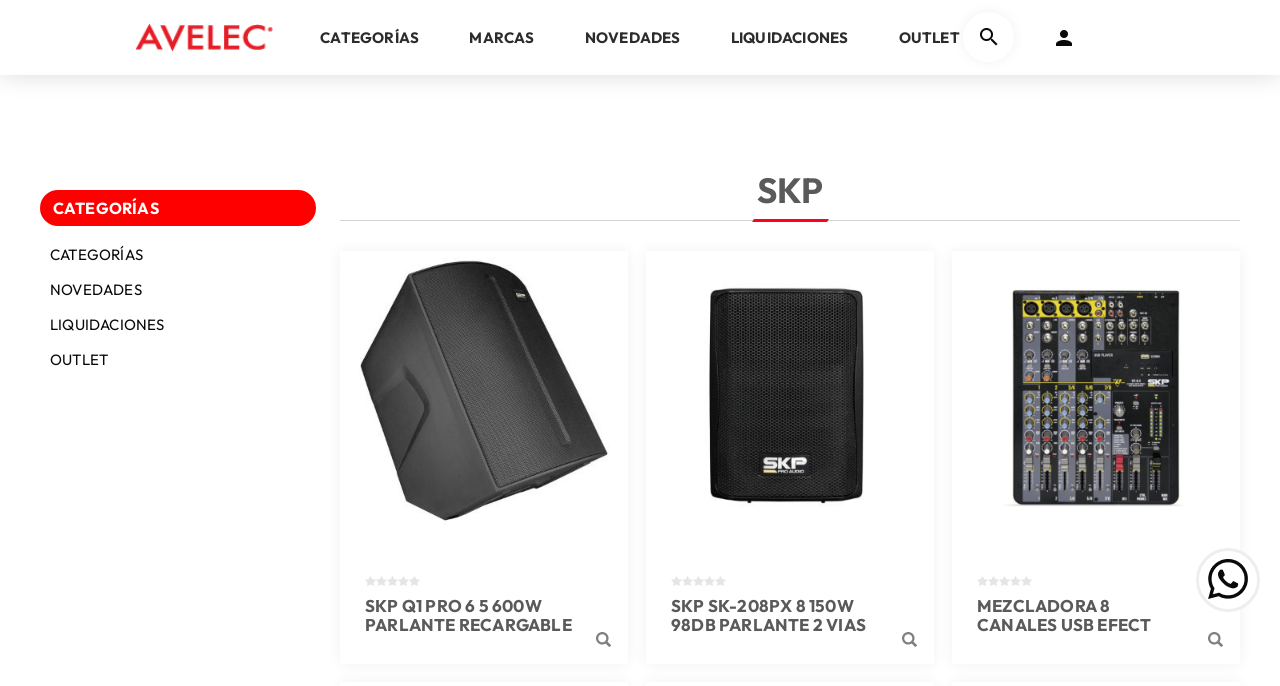

--- FILE ---
content_type: text/html; charset=utf-8
request_url: https://avelec.co.cr/skp
body_size: 41462
content:



<!DOCTYPE html>
<html lang="es" dir="ltr" class="html-manufacturer-page">
<head>
    <title>AVELEC. SKP</title>
    <meta http-equiv="Content-type" content="text/html;charset=UTF-8" />
    <meta name="description" content="&#xA1;Bienvenido a Avelec! Tu destino para el hogar, tecnolog&#xED;a, cuidado personal, m&#xFA;sica y electr&#xF3;nica en Costa Rica. Ofrecemos productos de calidad y en mayoreo que mejoran tu vida diaria y te conectan con lo que amas. &#xA1;Transforma tu espacio con nosotros!" />
    <meta name="keywords" content="SKP" />
    <meta name="generator" content="nopCommerce" />
    <meta name="viewport" content="width=device-width, initial-scale=1.0, minimum-scale=1.0, maximum-scale=2.0" />
    <link rel="preload" as="font" href="/Themes/Venture/Content/fonts/venture-font.woff" crossorigin />
    <link href="https://fonts.googleapis.com/css?family=Fjalla+One&amp;subset=latin-ext&display=swap" rel="stylesheet" />
    <link href="https://fonts.googleapis.com/css?family=Lato&amp;subset=latin-ext&display=swap" rel="stylesheet" />
    
    

    
    
    
    
    

    


    

    <link rel="stylesheet" type="text/css" href="/css/Manufacturer.Head.styles.css?v=R0j40PpdOnCPVZ9IJnkUjkHBUUQ" />
    <!-- Google tag (gtag.js) -->
<script async src="https://www.googletagmanager.com/gtag/js?id=G-M29LY5LY0B"></script>
<script>
  window.dataLayer = window.dataLayer || [];
  function gtag(){dataLayer.push(arguments);}
  gtag('js', new Date());

  gtag('config', 'G-M29LY5LY0B');
</script>

    
    
    
    <link rel="apple-touch-icon" sizes="180x180" href="/icons/icons_0/apple-touch-icon.png">
<link rel="icon" type="image/png" sizes="32x32" href="/icons/icons_0/favicon-32x32.png">
<link rel="icon" type="image/png" sizes="16x16" href="/icons/icons_0/favicon-16x16.png">
<link rel="manifest" href="/icons/icons_0/site.webmanifest">
<link rel="mask-icon" href="/icons/icons_0/safari-pinned-tab.svg" color="#5bbad5">
<link rel="shortcut icon" href="/icons/icons_0/favicon.ico">
<meta name="msapplication-TileColor" content="#da532c">
<meta name="msapplication-config" content="/icons/icons_0/browserconfig.xml">
<meta name="theme-color" content="#ffffff">
    
    
    <!--Powered by nopCommerce - https://www.nopCommerce.com-->
</head>
<body class="manufacturer-page-body light-theme">
    <input name="__RequestVerificationToken" type="hidden" value="CfDJ8DKeK-odRrlCjdzbcgX8-Am7xQAo0oqEr2i8v-5BcWoVlm3hE3nRfHA6g3mgGaBBFxGxpwXM_vIUT2JPA8K_-grdGjxDkvLAY_ne7ag0CJGL4mj7cN9ifQLDhrqZq51pS4u5bAun4XGWB_9ZpRdsNTs" />
    <div class="page-loader">
        <div class="loader"></div>
    </div>
    


<div class="ajax-loading-block-window" style="display: none">
</div>
<div id="dialog-notifications-success" title="Notificación" style="display:none;">
</div>
<div id="dialog-notifications-error" title="Error" style="display:none;">
</div>
<div id="dialog-notifications-warning" title="Advertencia" style="display:none;">
</div>
<div id="bar-notification" class="bar-notification-container" data-close="Cerca">
</div>

<!--[if lte IE 8]>
    <div style="clear:both;height:59px;text-align:center;position:relative;">
        <a href="http://www.microsoft.com/windows/internet-explorer/default.aspx" target="_blank">
            <img src="/Themes/Venture/Content/img/ie_warning.jpg" height="42" width="820" alt="You are using an outdated browser. For a faster, safer browsing experience, upgrade for free today." />
        </a>
    </div>
<![endif]-->

<div class="master-wrapper-page">
    


<div class="header">
    
    <div class="header-upper">
        <div class="header-selectors-wrapper">
            
            
            
            
        </div>
    </div>
    <div class="header-lower ">
        <div class="header-left">
            <div class="header-logo">
                



<a href="/" class="logo">


<img alt="Avelec" src="https://avelec.co.cr/images/thumbs/0000110_Avelec-Rojo25 px.png" /></a>
            </div>
        </div>
        <div class="header-center">
            <div class="header-menu light-layout">
                <div class="close-menu">
                    <div class="mobile-logo">
                        



<a href="/" class="logo">


<img alt="Avelec" src="https://avelec.co.cr/images/thumbs/0000110_Avelec-Rojo25 px.png" /></a>
                    </div>
                    <span>Close</span>
                </div>










    <ul class="mega-menu"
        data-isRtlEnabled="false"
        data-enableClickForDropDown="false">


<li class="has-sublist">

        <a class="with-subcategories" href="/categor%C3%ADas"><span>CATEGOR&#xCD;AS</span></a>

        <div class="plus-button"></div>
        <div class="sublist-wrap">
            <ul class="sublist">
                <li class="back-button">
                    <span>Back</span>
                </li>
                
        <li class="has-sublist">
            <a href="/hogar-8" title="HOGAR" class="with-subcategories"><span>HOGAR</span></a>
            <div class="plus-button"></div>
            <div class="sublist-wrap">
                <ul class="sublist">
                    <li class="back-button">
                        <span>Back</span>
                    </li>
                    
        <li>
            <a class="lastLevelCategory" href="/cortadoras-para-mascotas" title="CORTADORAS PARA MASCOTAS"><span>CORTADORAS PARA MASCOTAS</span></a>
        </li>
        <li class="has-sublist">
            <a href="/iluminaci%C3%B3n-2" title="ILUMINACI&#xD3;N" class="with-subcategories"><span>ILUMINACI&#xD3;N</span></a>
            <div class="plus-button"></div>
            <div class="sublist-wrap">
                <ul class="sublist">
                    <li class="back-button">
                        <span>Back</span>
                    </li>
                    
        <li>
            <a class="lastLevelCategory" href="/l%C3%A1mparas-de-emergencia-2" title="L&#xC1;MPARAS DE EMERGENCIA"><span>L&#xC1;MPARAS DE EMERGENCIA</span></a>
        </li>
        <li>
            <a class="lastLevelCategory" href="/luces-de-noche" title="LUCES DE NOCHE"><span>LUCES DE NOCHE</span></a>
        </li>


                </ul>
            </div>
        </li>
        <li class="has-sublist">
            <a href="/m%C3%A1quinas-de-coser-2" title="M&#xC1;QUINAS DE COSER" class="with-subcategories"><span>M&#xC1;QUINAS DE COSER</span></a>
            <div class="plus-button"></div>
            <div class="sublist-wrap">
                <ul class="sublist">
                    <li class="back-button">
                        <span>Back</span>
                    </li>
                    
        <li>
            <a class="lastLevelCategory" href="/bordado-2" title="BORDADO"><span>BORDADO</span></a>
        </li>
        <li>
            <a class="lastLevelCategory" href="/collareta" title="COLLARETA"><span>COLLARETA</span></a>
        </li>
        <li>
            <a class="lastLevelCategory" href="/digitales-2" title="DIGITALES"><span>DIGITALES</span></a>
        </li>
        <li>
            <a class="lastLevelCategory" href="/mec%C3%A1nicas" title="MEC&#xC1;NICAS"><span>MEC&#xC1;NICAS</span></a>
        </li>
        <li>
            <a class="lastLevelCategory" href="/overlock" title="OVERLOCK"><span>OVERLOCK</span></a>
        </li>
        <li>
            <a class="lastLevelCategory" href="/repuestos-y-accesorios" title="REPUESTOS Y ACCESORIOS"><span>REPUESTOS Y ACCESORIOS</span></a>
        </li>


                </ul>
            </div>
        </li>
        <li>
            <a class="lastLevelCategory" href="/reguladores-de-gas" title="REGULADORES DE GAS"><span>REGULADORES DE GAS</span></a>
        </li>
        <li>
            <a class="lastLevelCategory" href="/seguridad-2" title="SEGURIDAD"><span>SEGURIDAD</span></a>
        </li>
        <li>
            <a class="lastLevelCategory" href="/telefon%C3%ADa-fija" title="TELEFON&#xCD;A FIJA"><span>TELEFON&#xCD;A FIJA</span></a>
        </li>


                </ul>
            </div>
        </li>
        <li class="has-sublist">
            <a href="/tecnolog%C3%ADa-2" title="TECNOLOG&#xCD;A" class="with-subcategories"><span>TECNOLOG&#xCD;A</span></a>
            <div class="plus-button"></div>
            <div class="sublist-wrap">
                <ul class="sublist">
                    <li class="back-button">
                        <span>Back</span>
                    </li>
                    
        <li class="has-sublist">
            <a href="/accesorios-5" title="ACCESORIOS" class="with-subcategories"><span>ACCESORIOS</span></a>
            <div class="plus-button"></div>
            <div class="sublist-wrap">
                <ul class="sublist">
                    <li class="back-button">
                        <span>Back</span>
                    </li>
                    
        <li>
            <a class="lastLevelCategory" href="/adaptadores-de-audio-2" title="ADAPTADORES DE AUDIO"><span>ADAPTADORES DE AUDIO</span></a>
        </li>
        <li>
            <a class="lastLevelCategory" href="/cables-8" title="CABLES"><span>CABLES</span></a>
        </li>
        <li>
            <a class="lastLevelCategory" href="/transmisores-bluetooth" title="TRANSMISORES BLUETOOTH"><span>TRANSMISORES BLUETOOTH</span></a>
        </li>


                </ul>
            </div>
        </li>
        <li class="has-sublist">
            <a href="/aud%C3%ADfonos-3" title="AUD&#xCD;FONOS" class="with-subcategories"><span>AUD&#xCD;FONOS</span></a>
            <div class="plus-button"></div>
            <div class="sublist-wrap">
                <ul class="sublist">
                    <li class="back-button">
                        <span>Back</span>
                    </li>
                    
        <li>
            <a class="lastLevelCategory" href="/al%C3%A1mbricos" title="AL&#xC1;MBRICOS"><span>AL&#xC1;MBRICOS</span></a>
        </li>
        <li>
            <a class="lastLevelCategory" href="/deportivos" title="DEPORTIVOS"><span>DEPORTIVOS</span></a>
        </li>
        <li>
            <a class="lastLevelCategory" href="/inal%C3%A1mbricos" title="INAL&#xC1;MBRICOS"><span>INAL&#xC1;MBRICOS</span></a>
        </li>
        <li>
            <a class="lastLevelCategory" href="/profesionales" title="PROFESIONALES"><span>PROFESIONALES</span></a>
        </li>


                </ul>
            </div>
        </li>
        <li class="has-sublist">
            <a href="/micr%C3%B3fonos-3" title="MICR&#xD3;FONOS" class="with-subcategories"><span>MICR&#xD3;FONOS</span></a>
            <div class="plus-button"></div>
            <div class="sublist-wrap">
                <ul class="sublist">
                    <li class="back-button">
                        <span>Back</span>
                    </li>
                    
        <li class="has-sublist">
            <a href="/accesorios-para-microfon%C3%ADa" title="ACCESORIOS PARA MICROFON&#xCD;A" class="with-subcategories"><span>ACCESORIOS PARA MICROFON&#xCD;A</span></a>
            <div class="plus-button"></div>
            <div class="sublist-wrap">
                <ul class="sublist">
                    <li class="back-button">
                        <span>Back</span>
                    </li>
                    
        <li>
            <a class="lastLevelCategory" href="/anillos-de-hule" title="ANILLOS DE HULE"><span>ANILLOS DE HULE</span></a>
        </li>
        <li>
            <a class="lastLevelCategory" href="/pedestales-2" title="PEDESTALES"><span>PEDESTALES</span></a>
        </li>
        <li>
            <a class="lastLevelCategory" href="/prensas" title="PRENSAS"><span>PRENSAS</span></a>
        </li>
        <li>
            <a class="lastLevelCategory" href="/protectores" title="PROTECTORES"><span>PROTECTORES</span></a>
        </li>


                </ul>
            </div>
        </li>
        <li>
            <a class="lastLevelCategory" href="/al%C3%A1mbrico-de-mano" title="AL&#xC1;MBRICO DE MANO"><span>AL&#xC1;MBRICO DE MANO</span></a>
        </li>
        <li>
            <a class="lastLevelCategory" href="/cuello-de-ganzo" title="CUELLO DE GANZO"><span>CUELLO DE GANZO</span></a>
        </li>
        <li>
            <a class="lastLevelCategory" href="/diadema" title="DIADEMA"><span>DIADEMA</span></a>
        </li>
        <li>
            <a class="lastLevelCategory" href="/inal%C3%A1mbricos-2" title="INAL&#xC1;MBRICOS"><span>INAL&#xC1;MBRICOS</span></a>
        </li>
        <li>
            <a class="lastLevelCategory" href="/micr%C3%B3fonos-para-celular" title="MICR&#xD3;FONOS PARA CELULAR"><span>MICR&#xD3;FONOS PARA CELULAR</span></a>
        </li>


                </ul>
            </div>
        </li>
        <li class="has-sublist">
            <a href="/parlantes-8" title="PARLANTES" class="with-subcategories"><span>PARLANTES</span></a>
            <div class="plus-button"></div>
            <div class="sublist-wrap">
                <ul class="sublist">
                    <li class="back-button">
                        <span>Back</span>
                    </li>
                    
        <li>
            <a class="lastLevelCategory" href="/barras-de-sonido-4" title="BARRAS DE SONIDO"><span>BARRAS DE SONIDO</span></a>
        </li>
        <li>
            <a class="lastLevelCategory" href="/port%C3%A1tiles" title="PORT&#xC1;TILES"><span>PORT&#xC1;TILES</span></a>
        </li>


                </ul>
            </div>
        </li>
        <li>
            <a class="lastLevelCategory" href="/relojes-3" title="RELOJES"><span>RELOJES</span></a>
        </li>
        <li class="has-sublist">
            <a href="/soportes-para-pantalla" title="SOPORTES PARA PANTALLA" class="with-subcategories"><span>SOPORTES PARA PANTALLA</span></a>
            <div class="plus-button"></div>
            <div class="sublist-wrap">
                <ul class="sublist">
                    <li class="back-button">
                        <span>Back</span>
                    </li>
                    
        <li>
            <a class="lastLevelCategory" href="/fijos" title="FIJOS"><span>FIJOS</span></a>
        </li>
        <li>
            <a class="lastLevelCategory" href="/movibles" title="MOVIBLES"><span>MOVIBLES</span></a>
        </li>


                </ul>
            </div>
        </li>
        <li>
            <a class="lastLevelCategory" href="/tablets" title="TABLETS"><span>TABLETS</span></a>
        </li>
        <li class="has-sublist">
            <a href="/c%C3%B3mputo-3" title="C&#xD3;MPUTO" class="with-subcategories"><span>C&#xD3;MPUTO</span></a>
            <div class="plus-button"></div>
            <div class="sublist-wrap">
                <ul class="sublist">
                    <li class="back-button">
                        <span>Back</span>
                    </li>
                    
        <li>
            <a class="lastLevelCategory" href="/mouse" title="MOUSE"><span>MOUSE</span></a>
        </li>
        <li>
            <a class="lastLevelCategory" href="/teclados-2" title="TECLADOS"><span>TECLADOS</span></a>
        </li>
        <li>
            <a class="lastLevelCategory" href="/conectores-usb" title="CONECTORES USB"><span>CONECTORES USB</span></a>
        </li>
        <li>
            <a class="lastLevelCategory" href="/accesorios-para-c%C3%B3mputo" title="ACCESORIOS PARA C&#xD3;MPUTO"><span>ACCESORIOS PARA C&#xD3;MPUTO</span></a>
        </li>


                </ul>
            </div>
        </li>


                </ul>
            </div>
        </li>
        <li class="has-sublist">
            <a href="/electr%C3%B3nica-2" title="ELECTR&#xD3;NICA" class="with-subcategories"><span>ELECTR&#xD3;NICA</span></a>
            <div class="plus-button"></div>
            <div class="sublist-wrap">
                <ul class="sublist">
                    <li class="back-button">
                        <span>Back</span>
                    </li>
                    
        <li class="has-sublist">
            <a href="/adaptadores-el%C3%A9ctricos-3" title="ADAPTADORES Y CONECTORES" class="with-subcategories"><span>ADAPTADORES Y CONECTORES</span></a>
            <div class="plus-button"></div>
            <div class="sublist-wrap">
                <ul class="sublist">
                    <li class="back-button">
                        <span>Back</span>
                    </li>
                    
        <li class="has-sublist">
            <a href="/audio-3" title="AUDIO Y VIDEO" class="with-subcategories"><span>AUDIO Y VIDEO</span></a>
            <div class="plus-button"></div>
            <div class="sublist-wrap">
                <ul class="sublist">
                    <li class="back-button">
                        <span>Back</span>
                    </li>
                    
        <li>
            <a class="lastLevelCategory" href="/fitting" title="FITTING"><span>FITTING</span></a>
        </li>


                </ul>
            </div>
        </li>
        <li>
            <a class="lastLevelCategory" href="/c%C3%A1maras-y-seguridad" title="C&#xC1;MARAS Y SEGURIDAD"><span>C&#xC1;MARAS Y SEGURIDAD</span></a>
        </li>
        <li>
            <a class="lastLevelCategory" href="/corriente-y-energ%C3%ADa" title="CORRIENTE Y ENERG&#xCD;A"><span>CORRIENTE Y ENERG&#xCD;A</span></a>
        </li>
        <li>
            <a class="lastLevelCategory" href="/corriente-y-voltaje-2" title="CORRIENTE Y VOLTAJE"><span>CORRIENTE Y VOLTAJE</span></a>
        </li>
        <li>
            <a class="lastLevelCategory" href="/datos-y-c%C3%B3mputo-2" title="DATOS Y C&#xD3;MPUTO"><span>DATOS Y C&#xD3;MPUTO</span></a>
        </li>
        <li>
            <a class="lastLevelCategory" href="/distribuidores-de-se%C3%B1al-2" title="DISTRIBUIDORES DE SE&#xD1;AL"><span>DISTRIBUIDORES DE SE&#xD1;AL</span></a>
        </li>
        <li>
            <a class="lastLevelCategory" href="/hdmi" title="HDMI"><span>HDMI</span></a>
        </li>
        <li>
            <a class="lastLevelCategory" href="/red-y-datos" title="RED Y DATOS"><span>RED Y DATOS</span></a>
        </li>
        <li>
            <a class="lastLevelCategory" href="/uniones-y-extensiones" title="UNIONES Y EXTENSIONES"><span>UNIONES Y EXTENSIONES</span></a>
        </li>
        <li>
            <a class="lastLevelCategory" href="/usb" title="USB"><span>USB</span></a>
        </li>


                </ul>
            </div>
        </li>
        <li class="has-sublist">
            <a href="/bater%C3%ADas-y-cargadores-2" title="BATER&#xCD;AS Y CARGADORES" class="with-subcategories"><span>BATER&#xCD;AS Y CARGADORES</span></a>
            <div class="plus-button"></div>
            <div class="sublist-wrap">
                <ul class="sublist">
                    <li class="back-button">
                        <span>Back</span>
                    </li>
                    
        <li>
            <a class="lastLevelCategory" href="/alcalinas" title="ALCALINAS"><span>ALCALINAS</span></a>
        </li>
        <li>
            <a class="lastLevelCategory" href="/aud%C3%ADfonos-2" title="AUD&#xCD;FONOS"><span>AUD&#xCD;FONOS</span></a>
        </li>
        <li>
            <a class="lastLevelCategory" href="/carb%C3%B3n" title="CARB&#xD3;N"><span>CARB&#xD3;N</span></a>
        </li>
        <li>
            <a class="lastLevelCategory" href="/cargadores-de-bater%C3%ADas" title="CARGADORES DE BATER&#xCD;AS"><span>CARGADORES DE BATER&#xCD;AS</span></a>
        </li>
        <li>
            <a class="lastLevelCategory" href="/cargadores-para-veh%C3%ADculos" title="CARGADORES PARA VEH&#xCD;CULOS"><span>CARGADORES PARA VEH&#xCD;CULOS</span></a>
        </li>
        <li>
            <a class="lastLevelCategory" href="/cargadores-port%C3%A1tiles-2" title="CARGADORES PORT&#xC1;TILES"><span>CARGADORES PORT&#xC1;TILES</span></a>
        </li>
        <li>
            <a class="lastLevelCategory" href="/especializadas" title="ESPECIALIZADAS"><span>ESPECIALIZADAS</span></a>
        </li>
        <li>
            <a class="lastLevelCategory" href="/litio-2" title="LITIO"><span>LITIO</span></a>
        </li>
        <li>
            <a class="lastLevelCategory" href="/recargables" title="RECARGABLES"><span>RECARGABLES</span></a>
        </li>
        <li>
            <a class="lastLevelCategory" href="/secasselladas" title="SECAS/SELLADAS"><span>SECAS/SELLADAS</span></a>
        </li>
        <li>
            <a class="lastLevelCategory" href="/usb-3" title="USB"><span>USB</span></a>
        </li>


                </ul>
            </div>
        </li>
        <li class="has-sublist">
            <a href="/cables-6" title="CABLES" class="with-subcategories"><span>CABLES</span></a>
            <div class="plus-button"></div>
            <div class="sublist-wrap">
                <ul class="sublist">
                    <li class="back-button">
                        <span>Back</span>
                    </li>
                    
        <li>
            <a class="lastLevelCategory" href="/audio-y-sonido" title="AUDIO"><span>AUDIO</span></a>
        </li>
        <li>
            <a class="lastLevelCategory" href="/audio-y-video-4" title="AUDIO Y VIDEO "><span>AUDIO Y VIDEO </span></a>
        </li>
        <li>
            <a class="lastLevelCategory" href="/coaxiales-y-se%C3%B1al" title="COAXIALES Y SE&#xD1;AL"><span>COAXIALES Y SE&#xD1;AL</span></a>
        </li>
        <li>
            <a class="lastLevelCategory" href="/corriente-y-alimentaci%C3%B3n" title="CORRIENTE Y ALIMENTACI&#xD3;N"><span>CORRIENTE Y ALIMENTACI&#xD3;N</span></a>
        </li>
        <li>
            <a class="lastLevelCategory" href="/instrumentos-musicales-2" title="INSTRUMENTOS MUSICALES"><span>INSTRUMENTOS MUSICALES</span></a>
        </li>
        <li>
            <a class="lastLevelCategory" href="/hdmi-2" title="HDMI"><span>HDMI</span></a>
        </li>
        <li>
            <a class="lastLevelCategory" href="/red-y-datos-2" title="RED Y DATOS"><span>RED Y DATOS</span></a>
        </li>
        <li>
            <a class="lastLevelCategory" href="/seguridad" title="SEGURIDAD"><span>SEGURIDAD</span></a>
        </li>
        <li>
            <a class="lastLevelCategory" href="/telefon%C3%ADa-4" title="TELEFON&#xCD;A"><span>TELEFON&#xCD;A</span></a>
        </li>
        <li>
            <a class="lastLevelCategory" href="/usb-y-conectividad" title="USB Y CONECTIVIDAD"><span>USB Y CONECTIVIDAD</span></a>
        </li>
        <li>
            <a class="lastLevelCategory" href="/video-digital" title="VIDEO DIGITAL"><span>VIDEO DIGITAL</span></a>
        </li>


                </ul>
            </div>
        </li>
        <li class="has-sublist">
            <a href="/cables-en-rollo-2" title="CABLES EN ROLLO" class="with-subcategories"><span>CABLES EN ROLLO</span></a>
            <div class="plus-button"></div>
            <div class="sublist-wrap">
                <ul class="sublist">
                    <li class="back-button">
                        <span>Back</span>
                    </li>
                    
        <li>
            <a class="lastLevelCategory" href="/audio-4" title="AUDIO"><span>AUDIO</span></a>
        </li>
        <li>
            <a class="lastLevelCategory" href="/coaxiales-y-se%C3%B1al-2" title="COAXIALES Y SE&#xD1;AL"><span>COAXIALES Y SE&#xD1;AL</span></a>
        </li>
        <li>
            <a class="lastLevelCategory" href="/red-y-datos-3" title="RED Y DATOS"><span>RED Y DATOS</span></a>
        </li>


                </ul>
            </div>
        </li>
        <li class="has-sublist">
            <a href="/controles-remotos-4" title="CONTROLES REMOTOS" class="with-subcategories"><span>CONTROLES REMOTOS</span></a>
            <div class="plus-button"></div>
            <div class="sublist-wrap">
                <ul class="sublist">
                    <li class="back-button">
                        <span>Back</span>
                    </li>
                    
        <li>
            <a class="lastLevelCategory" href="/aire-acondicionado-2" title="AIRE ACONDICIONADO"><span>AIRE ACONDICIONADO</span></a>
        </li>
        <li>
            <a class="lastLevelCategory" href="/smart-tv" title="SMART TV"><span>SMART TV</span></a>
        </li>
        <li>
            <a class="lastLevelCategory" href="/universales" title="UNIVERSALES"><span>UNIVERSALES</span></a>
        </li>


                </ul>
            </div>
        </li>
        <li class="has-sublist">
            <a href="/extensiones-electricas-2" title="EXTENSIONES EL&#xC9;CTRICAS" class="with-subcategories"><span>EXTENSIONES EL&#xC9;CTRICAS</span></a>
            <div class="plus-button"></div>
            <div class="sublist-wrap">
                <ul class="sublist">
                    <li class="back-button">
                        <span>Back</span>
                    </li>
                    
        <li>
            <a class="lastLevelCategory" href="/hogaroficina" title="HOGAR/OFICINA"><span>HOGAR/OFICINA</span></a>
        </li>
        <li>
            <a class="lastLevelCategory" href="/alta-resistenciaindustrialexterior" title="ALTA RESISTENCIA/INDUSTRIAL/EXTERIOR"><span>ALTA RESISTENCIA/INDUSTRIAL/EXTERIOR</span></a>
        </li>


                </ul>
            </div>
        </li>
        <li class="has-sublist">
            <a href="/herramientas-manuales" title="HERRAMIENTAS MANUALES" class="with-subcategories"><span>HERRAMIENTAS MANUALES</span></a>
            <div class="plus-button"></div>
            <div class="sublist-wrap">
                <ul class="sublist">
                    <li class="back-button">
                        <span>Back</span>
                    </li>
                    
        <li>
            <a class="lastLevelCategory" href="/compresores-de-aire-2" title="COMPRESORES DE AIRE"><span>COMPRESORES DE AIRE</span></a>
        </li>
        <li>
            <a class="lastLevelCategory" href="/cortadoraspeladoras-de-cables-2" title="CORTADORAS/PRENSAS/PELADORAS DE CABLES"><span>CORTADORAS/PRENSAS/PELADORAS DE CABLES</span></a>
        </li>


                </ul>
            </div>
        </li>
        <li class="has-sublist">
            <a href="/iluminaci%C3%B3n" title="ILUMINACI&#xD3;N" class="with-subcategories"><span>ILUMINACI&#xD3;N</span></a>
            <div class="plus-button"></div>
            <div class="sublist-wrap">
                <ul class="sublist">
                    <li class="back-button">
                        <span>Back</span>
                    </li>
                    
        <li>
            <a class="lastLevelCategory" href="/linterna-de-mano" title="LINTERNA DE MANO"><span>LINTERNA DE MANO</span></a>
        </li>
        <li>
            <a class="lastLevelCategory" href="/linterna-de-cabeza" title="LINTERNA DE CABEZA"><span>LINTERNA DE CABEZA</span></a>
        </li>


                </ul>
            </div>
        </li>
        <li class="has-sublist">
            <a href="/protectores-de-picos-4" title="PROTECTORES DE PICOS" class="with-subcategories"><span>PROTECTORES DE PICOS</span></a>
            <div class="plus-button"></div>
            <div class="sublist-wrap">
                <ul class="sublist">
                    <li class="back-button">
                        <span>Back</span>
                    </li>
                    
        <li>
            <a class="lastLevelCategory" href="/hogaroficina-2" title="HOGAR/OFICINA"><span>HOGAR/OFICINA</span></a>
        </li>
        <li>
            <a class="lastLevelCategory" href="/pared" title="PARED"><span>PARED</span></a>
        </li>
        <li>
            <a class="lastLevelCategory" href="/tomas-usb" title="TOMAS USB"><span>TOMAS USB</span></a>
        </li>
        <li>
            <a class="lastLevelCategory" href="/uso-industrial" title="USO INDUSTRIAL"><span>USO INDUSTRIAL</span></a>
        </li>


                </ul>
            </div>
        </li>
        <li class="has-sublist">
            <a href="/regletas-el%C3%A9ctricas-3" title="REGLETAS EL&#xC9;CTRICAS" class="with-subcategories"><span>REGLETAS EL&#xC9;CTRICAS</span></a>
            <div class="plus-button"></div>
            <div class="sublist-wrap">
                <ul class="sublist">
                    <li class="back-button">
                        <span>Back</span>
                    </li>
                    
        <li>
            <a class="lastLevelCategory" href="/hogaroficina-3" title="HOGAR/OFICINA"><span>HOGAR/OFICINA</span></a>
        </li>
        <li>
            <a class="lastLevelCategory" href="/pared-2" title="PARED"><span>PARED</span></a>
        </li>
        <li>
            <a class="lastLevelCategory" href="/usb-2" title="TOMAS USB"><span>TOMAS USB</span></a>
        </li>


                </ul>
            </div>
        </li>
        <li class="has-sublist">
            <a href="/seguridad-y-comunicaciones" title="SEGURIDAD Y COMUNICACIONES" class="with-subcategories"><span>SEGURIDAD Y COMUNICACIONES</span></a>
            <div class="plus-button"></div>
            <div class="sublist-wrap">
                <ul class="sublist">
                    <li class="back-button">
                        <span>Back</span>
                    </li>
                    
        <li>
            <a class="lastLevelCategory" href="/radios-de-comunicaci%C3%B3n" title="RADIOS DE COMUNICACI&#xD3;N"><span>RADIOS DE COMUNICACI&#xD3;N</span></a>
        </li>
        <li>
            <a class="lastLevelCategory" href="/repuestos-de-comunicaci%C3%B3n" title="REPUESTOS DE COMUNICACI&#xD3;N"><span>REPUESTOS DE COMUNICACI&#xD3;N</span></a>
        </li>


                </ul>
            </div>
        </li>
        <li class="has-sublist">
            <a href="/soluciones-para-instalaci%C3%B3n-2" title="SOLUCIONES PARA INSTALACI&#xD3;N" class="with-subcategories"><span>SOLUCIONES PARA INSTALACI&#xD3;N</span></a>
            <div class="plus-button"></div>
            <div class="sublist-wrap">
                <ul class="sublist">
                    <li class="back-button">
                        <span>Back</span>
                    </li>
                    
        <li>
            <a class="lastLevelCategory" href="/fijaci%C3%B3n-y-soporte" title="FIJACI&#xD3;N Y SOPORTE"><span>FIJACI&#xD3;N Y SOPORTE</span></a>
        </li>
        <li>
            <a class="lastLevelCategory" href="/accesorios-el%C3%A9ctricos-2" title="ACCESORIOS EL&#xC9;CTRICOS"><span>ACCESORIOS EL&#xC9;CTRICOS</span></a>
        </li>
        <li>
            <a class="lastLevelCategory" href="/adhesivos-y-selladores" title="ADHESIVOS Y SELLADORES"><span>ADHESIVOS Y SELLADORES</span></a>
        </li>
        <li>
            <a class="lastLevelCategory" href="/conectores-y-terminales" title="CONECTORES Y TERMINALES"><span>CONECTORES Y TERMINALES</span></a>
        </li>
        <li>
            <a class="lastLevelCategory" href="/desoldadores-3" title="DESOLDADORES"><span>DESOLDADORES</span></a>
        </li>
        <li>
            <a class="lastLevelCategory" href="/ponchadoras-de-impacto-2" title="PONCHADORAS DE IMPACTO"><span>PONCHADORAS DE IMPACTO</span></a>
        </li>
        <li>
            <a class="lastLevelCategory" href="/probadores-de-corriente-2" title="PROBADORES DE CORRIENTE"><span>PROBADORES DE CORRIENTE</span></a>
        </li>
        <li>
            <a class="lastLevelCategory" href="/soldadura" title="SOLDADURA"><span>SOLDADURA</span></a>
        </li>
        <li>
            <a class="lastLevelCategory" href="/tape-el%C3%A9ctrico" title="TAPE EL&#xC9;CTRICO"><span>TAPE EL&#xC9;CTRICO</span></a>
        </li>
        <li>
            <a class="lastLevelCategory" href="/testers-2" title="TESTERS"><span>TESTERS</span></a>
        </li>


                </ul>
            </div>
        </li>
        <li class="has-sublist">
            <a href="/temporizadores-3" title="TEMPORIZADORES" class="with-subcategories"><span>TEMPORIZADORES</span></a>
            <div class="plus-button"></div>
            <div class="sublist-wrap">
                <ul class="sublist">
                    <li class="back-button">
                        <span>Back</span>
                    </li>
                    
        <li>
            <a class="lastLevelCategory" href="/digitales" title="DIGITALES"><span>DIGITALES</span></a>
        </li>
        <li>
            <a class="lastLevelCategory" href="/industriales" title="INDUSTRIALES"><span>INDUSTRIALES</span></a>
        </li>
        <li>
            <a class="lastLevelCategory" href="/mec%C3%A1nicos" title="MEC&#xC1;NICOS"><span>MEC&#xC1;NICOS</span></a>
        </li>


                </ul>
            </div>
        </li>


                </ul>
            </div>
        </li>
        <li class="has-sublist">
            <a href="/belleza-3" title="CUIDADO PERSONAL" class="with-subcategories"><span>CUIDADO PERSONAL</span></a>
            <div class="plus-button"></div>
            <div class="sublist-wrap">
                <ul class="sublist">
                    <li class="back-button">
                        <span>Back</span>
                    </li>
                    
        <li>
            <a class="lastLevelCategory" href="/cortadoras-profesionales" title="CORTADORAS PROFESIONALES"><span>CORTADORAS PROFESIONALES</span></a>
        </li>
        <li>
            <a class="lastLevelCategory" href="/cortadoras-uso-dom%C3%A9stico" title="CORTADORAS USO DOM&#xC9;STICO"><span>CORTADORAS USO DOM&#xC9;STICO</span></a>
        </li>
        <li>
            <a class="lastLevelCategory" href="/detalladoras-profesionales" title="DETALLADORAS PROFESIONALES"><span>DETALLADORAS PROFESIONALES</span></a>
        </li>
        <li>
            <a class="lastLevelCategory" href="/detalladoras-uso-dom%C3%A9stico" title="DETALLADORAS USO DOM&#xC9;STICO"><span>DETALLADORAS USO DOM&#xC9;STICO</span></a>
        </li>
        <li>
            <a class="lastLevelCategory" href="/rasuradoras-profesionales" title="RASURADORAS PROFESIONALES"><span>RASURADORAS PROFESIONALES</span></a>
        </li>
        <li>
            <a class="lastLevelCategory" href="/rasuradoras-uso-dom%C3%A9stico" title="RASURADORAS USO DOM&#xC9;STICO"><span>RASURADORAS USO DOM&#xC9;STICO</span></a>
        </li>
        <li>
            <a class="lastLevelCategory" href="/secadoras" title="SECADORAS"><span>SECADORAS</span></a>
        </li>
        <li>
            <a class="lastLevelCategory" href="/repuestos-y-accesorios-2" title="REPUESTOS Y ACCESORIOS"><span>REPUESTOS Y ACCESORIOS</span></a>
        </li>


                </ul>
            </div>
        </li>
        <li class="has-sublist">
            <a href="/m%C3%BAsica" title="M&#xDA;SICA" class="with-subcategories"><span>M&#xDA;SICA</span></a>
            <div class="plus-button"></div>
            <div class="sublist-wrap">
                <ul class="sublist">
                    <li class="back-button">
                        <span>Back</span>
                    </li>
                    
        <li class="has-sublist">
            <a href="/accesorios-y-repuestos-2" title="ACCESORIOS Y REPUESTOS" class="with-subcategories"><span>ACCESORIOS Y REPUESTOS</span></a>
            <div class="plus-button"></div>
            <div class="sublist-wrap">
                <ul class="sublist">
                    <li class="back-button">
                        <span>Back</span>
                    </li>
                    
        <li>
            <a class="lastLevelCategory" href="/afiladores-2" title="AFINADORES"><span>AFINADORES</span></a>
        </li>
        <li>
            <a class="lastLevelCategory" href="/anillos-de-hule-2" title="ANILLOS DE HULE"><span>ANILLOS DE HULE</span></a>
        </li>
        <li>
            <a class="lastLevelCategory" href="/asientos" title="ASIENTOS"><span>ASIENTOS</span></a>
        </li>
        <li>
            <a class="lastLevelCategory" href="/atriles-2" title="ATRILES"><span>ATRILES</span></a>
        </li>
        <li>
            <a class="lastLevelCategory" href="/bolillos-2" title="BOLILLOS"><span>BOLILLOS</span></a>
        </li>
        <li>
            <a class="lastLevelCategory" href="/capodastros" title="CAPODASTROS"><span>CAPODASTROS</span></a>
        </li>
        <li>
            <a class="lastLevelCategory" href="/clavijeros" title="CLAVIJEROS"><span>CLAVIJEROS</span></a>
        </li>
        <li>
            <a class="lastLevelCategory" href="/colgantes" title="COLGANTES"><span>COLGANTES</span></a>
        </li>
        <li>
            <a class="lastLevelCategory" href="/cuerdas" title="CUERDAS"><span>CUERDAS</span></a>
        </li>
        <li>
            <a class="lastLevelCategory" href="/ganchos" title="GANCHOS"><span>GANCHOS</span></a>
        </li>
        <li>
            <a class="lastLevelCategory" href="/gomas-de-pez" title="GOMAS DE PEZ"><span>GOMAS DE PEZ</span></a>
        </li>
        <li>
            <a class="lastLevelCategory" href="/kits-de-limpieza" title="KITS DE LIMPIEZA"><span>KITS DE LIMPIEZA</span></a>
        </li>
        <li>
            <a class="lastLevelCategory" href="/pasa-cables" title="PASA CABLES"><span>PASA CABLES</span></a>
        </li>
        <li>
            <a class="lastLevelCategory" href="/pedales" title="PEDALES"><span>PEDALES</span></a>
        </li>
        <li>
            <a class="lastLevelCategory" href="/pedestales-3" title="PEDESTALES"><span>PEDESTALES</span></a>
        </li>
        <li>
            <a class="lastLevelCategory" href="/portadores" title="PORTADORES"><span>PORTADORES</span></a>
        </li>
        <li>
            <a class="lastLevelCategory" href="/prensas-2" title="PRENSAS"><span>PRENSAS</span></a>
        </li>
        <li>
            <a class="lastLevelCategory" href="/protectores-2" title="PROTECTORES"><span>PROTECTORES</span></a>
        </li>


                </ul>
            </div>
        </li>
        <li class="has-sublist">
            <a href="/audio-y-amplificaci%C3%B3n" title="AUDIO Y AMPLIFICACI&#xD3;N" class="with-subcategories"><span>AUDIO Y AMPLIFICACI&#xD3;N</span></a>
            <div class="plus-button"></div>
            <div class="sublist-wrap">
                <ul class="sublist">
                    <li class="back-button">
                        <span>Back</span>
                    </li>
                    
        <li>
            <a class="lastLevelCategory" href="/adaptadores-7" title="ADAPTADORES"><span>ADAPTADORES</span></a>
        </li>
        <li>
            <a class="lastLevelCategory" href="/amplificadores-6" title="AMPLIFICADORES"><span>AMPLIFICADORES</span></a>
        </li>
        <li>
            <a class="lastLevelCategory" href="/cajas-de-inyecci%C3%B3n" title="CAJAS DE INYECCI&#xD3;N"><span>CAJAS DE INYECCI&#xD3;N</span></a>
        </li>
        <li>
            <a class="lastLevelCategory" href="/mezcladoras-6" title="MEZCLADORAS"><span>MEZCLADORAS</span></a>
        </li>
        <li>
            <a class="lastLevelCategory" href="/parlantes-9" title="PARLANTES"><span>PARLANTES</span></a>
        </li>
        <li>
            <a class="lastLevelCategory" href="/receptores-y-transmisores" title="RECEPTORES Y TRANSMISORES"><span>RECEPTORES Y TRANSMISORES</span></a>
        </li>
        <li>
            <a class="lastLevelCategory" href="/receivers-2" title="RECEIVERS"><span>RECEIVERS</span></a>
        </li>
        <li>
            <a class="lastLevelCategory" href="/soportes-para-parlantes" title="SOPORTES PARA PARLANTES"><span>SOPORTES PARA PARLANTES</span></a>
        </li>


                </ul>
            </div>
        </li>
        <li class="has-sublist">
            <a href="/cables-9" title="CABLES" class="with-subcategories"><span>CABLES</span></a>
            <div class="plus-button"></div>
            <div class="sublist-wrap">
                <ul class="sublist">
                    <li class="back-button">
                        <span>Back</span>
                    </li>
                    
        <li>
            <a class="lastLevelCategory" href="/audio-6" title="AUDIO"><span>AUDIO</span></a>
        </li>


                </ul>
            </div>
        </li>
        <li class="has-sublist">
            <a href="/micr%C3%B3fonos-4" title="MICR&#xD3;FONOS" class="with-subcategories"><span>MICR&#xD3;FONOS</span></a>
            <div class="plus-button"></div>
            <div class="sublist-wrap">
                <ul class="sublist">
                    <li class="back-button">
                        <span>Back</span>
                    </li>
                    
        <li>
            <a class="lastLevelCategory" href="/al%C3%A1mbrico-de-mano-2" title="AL&#xC1;MBRICO DE MANO"><span>AL&#xC1;MBRICO DE MANO</span></a>
        </li>
        <li>
            <a class="lastLevelCategory" href="/cuello-de-ganzo-2" title="CUELLO DE GANZO"><span>CUELLO DE GANZO</span></a>
        </li>
        <li>
            <a class="lastLevelCategory" href="/diadema-2" title="DIADEMA"><span>DIADEMA</span></a>
        </li>
        <li>
            <a class="lastLevelCategory" href="/inal%C3%A1mbricos-3" title="INAL&#xC1;MBRICOS"><span>INAL&#xC1;MBRICOS</span></a>
        </li>
        <li>
            <a class="lastLevelCategory" href="/port%C3%A1tiles-3" title="PORT&#xC1;TILES"><span>PORT&#xC1;TILES</span></a>
        </li>


                </ul>
            </div>
        </li>
        <li class="has-sublist">
            <a href="/instrumentos-3" title="INSTRUMENTOS" class="with-subcategories"><span>INSTRUMENTOS</span></a>
            <div class="plus-button"></div>
            <div class="sublist-wrap">
                <ul class="sublist">
                    <li class="back-button">
                        <span>Back</span>
                    </li>
                    
        <li>
            <a class="lastLevelCategory" href="/arm%C3%B3nicas-2" title="ARM&#xD3;NICAS"><span>ARM&#xD3;NICAS</span></a>
        </li>
        <li>
            <a class="lastLevelCategory" href="/bajos-el%C3%A9ctricos-4" title="BAJOS EL&#xC9;CTRICOS"><span>BAJOS EL&#xC9;CTRICOS</span></a>
        </li>
        <li>
            <a class="lastLevelCategory" href="/barras-chinas-2" title="BARRAS CHINAS"><span>BARRAS CHINAS</span></a>
        </li>
        <li>
            <a class="lastLevelCategory" href="/bater%C3%ADas-el%C3%A9ctricas-2" title="BATER&#xCD;AS EL&#xC9;CTRICAS"><span>BATER&#xCD;AS EL&#xC9;CTRICAS</span></a>
        </li>
        <li>
            <a class="lastLevelCategory" href="/bongoes-2" title="BONGOES"><span>BONGOES</span></a>
        </li>
        <li class="has-sublist">
            <a href="/guitarras-3" title="GUITARRAS" class="with-subcategories"><span>GUITARRAS</span></a>
            <div class="plus-button"></div>
            <div class="sublist-wrap">
                <ul class="sublist">
                    <li class="back-button">
                        <span>Back</span>
                    </li>
                    
        <li>
            <a class="lastLevelCategory" href="/cl%C3%A1sicas-2" title="CL&#xC1;SICAS"><span>CL&#xC1;SICAS</span></a>
        </li>
        <li>
            <a class="lastLevelCategory" href="/electroac%C3%BAsticas-2" title="ELECTROAC&#xDA;STICAS"><span>ELECTROAC&#xDA;STICAS</span></a>
        </li>
        <li>
            <a class="lastLevelCategory" href="/el%C3%A9ctricas-2" title="EL&#xC9;CTRICAS"><span>EL&#xC9;CTRICAS</span></a>
        </li>
        <li>
            <a class="lastLevelCategory" href="/ni%C3%B1os-3" title="NI&#xD1;OS"><span>NI&#xD1;OS</span></a>
        </li>


                </ul>
            </div>
        </li>
        <li>
            <a class="lastLevelCategory" href="/mel%C3%B3dicas-2" title="MEL&#xD3;DICAS"><span>MEL&#xD3;DICAS</span></a>
        </li>
        <li>
            <a class="lastLevelCategory" href="/panderos-2" title="PANDEROS"><span>PANDEROS</span></a>
        </li>
        <li>
            <a class="lastLevelCategory" href="/teclados-4" title="TECLADOS"><span>TECLADOS</span></a>
        </li>
        <li>
            <a class="lastLevelCategory" href="/ukuleles-3" title="UKULELES"><span>UKULELES</span></a>
        </li>
        <li>
            <a class="lastLevelCategory" href="/violines-4" title="VIOLINES"><span>VIOLINES</span></a>
        </li>


                </ul>
            </div>
        </li>
        <li>
            <a class="lastLevelCategory" href="/subwoofers" title="SUBWOOFERS"><span>SUBWOOFERS</span></a>
        </li>
        <li>
            <a class="lastLevelCategory" href="/line-array" title="LINE ARRAY"><span>LINE ARRAY</span></a>
        </li>


                </ul>
            </div>
        </li>

            </ul>
        </div>

</li>



<li class="has-sublist with-dropdown-in-grid">
    <a class="with-subcategories" href="/manufacturer/all" title="MARCAS"><span>Marcas</span></a>

        <div class="dropdown manufacturers fullWidth boxes-400">
            <div class="row-wrapper">
                <div class="row"><div class="box">
                <div class="title">
                    <a class="manufacturer" href="/alice" title="ALICE"><span>Alice</span></a>
                </div>
                <div class="picture">
                    <a class="manufacturer" href="/alice" title="ALICE">
                        <img class="lazy" src="[data-uri]"
                             data-original="https://www.avelec.co.cr/images/thumbs/0009071_alice_200.png" alt="Imagen para la categor&#xED;a ALICE" title="Imagen para la categor&#xED;a ALICE" />
                    </a>
                </div>
                </div><div class="box">
                <div class="title">
                    <a class="manufacturer" href="/allen-heath" title="ALLEN &amp; HEATH"><span>Allen &amp; Heath</span></a>
                </div>
                <div class="picture">
                    <a class="manufacturer" href="/allen-heath" title="ALLEN &amp; HEATH">
                        <img class="lazy" src="[data-uri]"
                             data-original="https://www.avelec.co.cr/images/thumbs/0010025_allen-heath_200.png" alt="Imagen para la categor&#xED;a ALLEN &amp; HEATH" title="Imagen para la categor&#xED;a ALLEN &amp; HEATH" />
                    </a>
                </div>
                </div><div class="box">
                <div class="title">
                    <a class="manufacturer" href="/jbl1" title="JBL"><span>Jbl</span></a>
                </div>
                <div class="picture">
                    <a class="manufacturer" href="/jbl1" title="JBL">
                        <img class="lazy" src="[data-uri]"
                             data-original="https://www.avelec.co.cr/images/thumbs/0011001_jbl_200.png" alt="Imagen para la categor&#xED;a JBL" title="Imagen para la categor&#xED;a JBL" />
                    </a>
                </div>
                </div><div class="box">
                <div class="title">
                    <a class="manufacturer" href="/soundcraft" title="SOUNDCRAFT"><span>Soundcraft</span></a>
                </div>
                <div class="picture">
                    <a class="manufacturer" href="/soundcraft" title="SOUNDCRAFT">
                        <img class="lazy" src="[data-uri]"
                             data-original="https://www.avelec.co.cr/images/thumbs/0011005_soundcraft_200.png" alt="Imagen para la categor&#xED;a SOUNDCRAFT" title="Imagen para la categor&#xED;a SOUNDCRAFT" />
                    </a>
                </div>
                </div><div class="box">
                <div class="title">
                    <a class="manufacturer" href="/gforce" title="GFORCE"><span>Gforce</span></a>
                </div>
                <div class="picture">
                    <a class="manufacturer" href="/gforce" title="GFORCE">
                        <img class="lazy" src="[data-uri]"
                             data-original="https://www.avelec.co.cr/images/thumbs/0011107_gforce_200.png" alt="Imagen para la categor&#xED;a GFORCE" title="Imagen para la categor&#xED;a GFORCE" />
                    </a>
                </div>
                </div><div class="box">
                <div class="title">
                    <a class="manufacturer" href="/olympia" title="OLYMPIA"><span>Olympia</span></a>
                </div>
                <div class="picture">
                    <a class="manufacturer" href="/olympia" title="OLYMPIA">
                        <img class="lazy" src="[data-uri]"
                             data-original="https://www.avelec.co.cr/images/thumbs/0011130_olympia_200.png" alt="Imagen para la categor&#xED;a OLYMPIA" title="Imagen para la categor&#xED;a OLYMPIA" />
                    </a>
                </div>
                </div><div class="box">
                <div class="title">
                    <a class="manufacturer" href="/aiwa" title="AIWA"><span>Aiwa</span></a>
                </div>
                <div class="picture">
                    <a class="manufacturer" href="/aiwa" title="AIWA">
                        <img class="lazy" src="[data-uri]"
                             data-original="https://www.avelec.co.cr/images/thumbs/0006930_aiwa_200.png" alt="Imagen para la categor&#xED;a AIWA" title="Imagen para la categor&#xED;a AIWA" />
                    </a>
                </div>
                </div><div class="box">
                <div class="title">
                    <a class="manufacturer" href="/alcatel" title="ALCATEL"><span>Alcatel</span></a>
                </div>
                <div class="picture">
                    <a class="manufacturer" href="/alcatel" title="ALCATEL">
                        <img class="lazy" src="[data-uri]"
                             data-original="https://www.avelec.co.cr/images/thumbs/0006934_alcatel_200.png" alt="Imagen para la categor&#xED;a ALCATEL" title="Imagen para la categor&#xED;a ALCATEL" />
                    </a>
                </div>
                </div><div class="box">
                <div class="title">
                    <a class="manufacturer" href="/-biconic" title="BICONIC"><span>Biconic</span></a>
                </div>
                <div class="picture">
                    <a class="manufacturer" href="/-biconic" title="BICONIC">
                        <img class="lazy" src="[data-uri]"
                             data-original="https://www.avelec.co.cr/images/thumbs/0008460_biconic_200.jpeg" alt="Imagen para la categor&#xED;a BICONIC" title="Imagen para la categor&#xED;a BICONIC" />
                    </a>
                </div>
                </div><div class="box">
                <div class="title">
                    <a class="manufacturer" href="/brother" title="BROTHER"><span>Brother</span></a>
                </div>
                <div class="picture">
                    <a class="manufacturer" href="/brother" title="BROTHER">
                        <img class="lazy" src="[data-uri]"
                             data-original="https://www.avelec.co.cr/images/thumbs/0006931_brother_200.png" alt="Imagen para la categor&#xED;a BROTHER" title="Imagen para la categor&#xED;a BROTHER" />
                    </a>
                </div>
                </div><div class="box">
                <div class="title">
                    <a class="manufacturer" href="/case-logic" title="CASE LOGIC"><span>Case Logic</span></a>
                </div>
                <div class="picture">
                    <a class="manufacturer" href="/case-logic" title="CASE LOGIC">
                        <img class="lazy" src="[data-uri]"
                             data-original="https://www.avelec.co.cr/images/thumbs/0006926_case-logic_200.png" alt="Imagen para la categor&#xED;a CASE LOGIC" title="Imagen para la categor&#xED;a CASE LOGIC" />
                    </a>
                </div>
                </div><div class="box">
                <div class="title">
                    <a class="manufacturer" href="/cordinate" title="CORDINATE"><span>Cordinate</span></a>
                </div>
                <div class="picture">
                    <a class="manufacturer" href="/cordinate" title="CORDINATE">
                        <img class="lazy" src="[data-uri]"
                             data-original="https://www.avelec.co.cr/images/thumbs/0005791_cordinate_200.png" alt="Imagen para la categor&#xED;a CORDINATE" title="Imagen para la categor&#xED;a CORDINATE" />
                    </a>
                </div>
                </div><div class="box">
                <div class="title">
                    <a class="manufacturer" href="/general-electric" title="GENERAL ELECTRIC"><span>General Electric</span></a>
                </div>
                <div class="picture">
                    <a class="manufacturer" href="/general-electric" title="GENERAL ELECTRIC">
                        <img class="lazy" src="[data-uri]"
                             data-original="https://www.avelec.co.cr/images/thumbs/0004136_general-electric_200.png" alt="Imagen para la categor&#xED;a GENERAL ELECTRIC" title="Imagen para la categor&#xED;a GENERAL ELECTRIC" />
                    </a>
                </div>
                </div><div class="box">
                <div class="title">
                    <a class="manufacturer" href="/gp-batteries" title="GP BATTERIES"><span>Gp Batteries</span></a>
                </div>
                <div class="picture">
                    <a class="manufacturer" href="/gp-batteries" title="GP BATTERIES">
                        <img class="lazy" src="[data-uri]"
                             data-original="https://www.avelec.co.cr/images/thumbs/0004137_gp-batteries_200.png" alt="Imagen para la categor&#xED;a GP BATTERIES" title="Imagen para la categor&#xED;a GP BATTERIES" />
                    </a>
                </div>
                </div><div class="box">
                <div class="title">
                    <a class="manufacturer" href="/ihome" title="IHOME"><span>Ihome</span></a>
                </div>
                <div class="picture">
                    <a class="manufacturer" href="/ihome" title="IHOME">
                        <img class="lazy" src="[data-uri]"
                             data-original="https://www.avelec.co.cr/images/thumbs/0007215_ihome_200.png" alt="Imagen para la categor&#xED;a IHOME" title="Imagen para la categor&#xED;a IHOME" />
                    </a>
                </div>
                </div><div class="box">
                <div class="title">
                    <a class="manufacturer" href="/nippon-america" title="NIPPON AMERICA"><span>Nippon America</span></a>
                </div>
                <div class="picture">
                    <a class="manufacturer" href="/nippon-america" title="NIPPON AMERICA">
                        <img class="lazy" src="[data-uri]"
                             data-original="https://www.avelec.co.cr/images/thumbs/0006925_nippon-america_200.png" alt="Imagen para la categor&#xED;a NIPPON AMERICA" title="Imagen para la categor&#xED;a NIPPON AMERICA" />
                    </a>
                </div>
                </div><div class="box">
                <div class="title">
                    <a class="manufacturer" href="/novik" title="NOVIK"><span>Novik</span></a>
                </div>
                <div class="picture">
                    <a class="manufacturer" href="/novik" title="NOVIK">
                        <img class="lazy" src="[data-uri]"
                             data-original="https://www.avelec.co.cr/images/thumbs/0009985_novik_200.png" alt="Imagen para la categor&#xED;a NOVIK" title="Imagen para la categor&#xED;a NOVIK" />
                    </a>
                </div>
                </div><div class="box">
                <div class="title">
                    <a class="manufacturer" href="/panasonic" title="PANASONIC"><span>Panasonic</span></a>
                </div>
                <div class="picture">
                    <a class="manufacturer" href="/panasonic" title="PANASONIC">
                        <img class="lazy" src="[data-uri]"
                             data-original="https://www.avelec.co.cr/images/thumbs/0004138_panasonic_200.png" alt="Imagen para la categor&#xED;a PANASONIC" title="Imagen para la categor&#xED;a PANASONIC" />
                    </a>
                </div>
                </div><div class="box">
                <div class="title">
                    <a class="manufacturer" href="/philips" title="PHILIPS"><span>Philips</span></a>
                </div>
                <div class="picture">
                    <a class="manufacturer" href="/philips" title="PHILIPS">
                        <img class="lazy" src="[data-uri]"
                             data-original="https://www.avelec.co.cr/images/thumbs/0006932_philips_200.png" alt="Imagen para la categor&#xED;a PHILIPS" title="Imagen para la categor&#xED;a PHILIPS" />
                    </a>
                </div>
                </div><div class="box">
                <div class="title">
                    <a class="manufacturer" href="/wahl-home" title="WAHL HOME"><span>Wahl Home</span></a>
                </div>
                <div class="picture">
                    <a class="manufacturer" href="/wahl-home" title="WAHL HOME">
                        <img class="lazy" src="[data-uri]"
                             data-original="https://www.avelec.co.cr/images/thumbs/0006917_wahl-home_200.png" alt="Imagen para la categor&#xED;a WAHL HOME" title="Imagen para la categor&#xED;a WAHL HOME" />
                    </a>
                </div>
                </div><div class="box">
                <div class="title">
                    <a class="manufacturer" href="/probass" title="PRO BASS"><span>Pro Bass</span></a>
                </div>
                <div class="picture">
                    <a class="manufacturer" href="/probass" title="PRO BASS">
                        <img class="lazy" src="[data-uri]"
                             data-original="https://www.avelec.co.cr/images/thumbs/0009986_pro-bass_200.png" alt="Imagen para la categor&#xED;a PRO BASS" title="Imagen para la categor&#xED;a PRO BASS" />
                    </a>
                </div>
                </div><div class="box">
                <div class="title">
                    <a class="manufacturer" href="/wahl-profesional" title="WAHL PROFESIONAL"><span>Wahl Profesional</span></a>
                </div>
                <div class="picture">
                    <a class="manufacturer" href="/wahl-profesional" title="WAHL PROFESIONAL">
                        <img class="lazy" src="[data-uri]"
                             data-original="https://www.avelec.co.cr/images/thumbs/0006918_wahl-profesional_200.png" alt="Imagen para la categor&#xED;a WAHL PROFESIONAL" title="Imagen para la categor&#xED;a WAHL PROFESIONAL" />
                    </a>
                </div>
                </div><div class="box">
                <div class="title">
                    <a class="manufacturer" href="/wahl-pets" title="WAHL MASCOTAS"><span>Wahl Mascotas</span></a>
                </div>
                <div class="picture">
                    <a class="manufacturer" href="/wahl-pets" title="WAHL MASCOTAS">
                        <img class="lazy" src="[data-uri]"
                             data-original="https://www.avelec.co.cr/images/thumbs/0008734_wahl-mascotas_200.png" alt="Imagen para la categor&#xED;a WAHL MASCOTAS" title="Imagen para la categor&#xED;a WAHL MASCOTAS" />
                    </a>
                </div>
                </div><div class="box">
                <div class="title">
                    <a class="manufacturer" href="/audio-technica" title="AUDIO-TECHNICA"><span>Audio-Technica</span></a>
                </div>
                <div class="picture">
                    <a class="manufacturer" href="/audio-technica" title="AUDIO-TECHNICA">
                        <img class="lazy" src="[data-uri]"
                             data-original="https://www.avelec.co.cr/images/thumbs/0004140_audio-technica_200.png" alt="Imagen para la categor&#xED;a AUDIO-TECHNICA" title="Imagen para la categor&#xED;a AUDIO-TECHNICA" />
                    </a>
                </div>
                </div><div class="box">
                <div class="title">
                    <a class="manufacturer" href="/audio-pipe" title="AUDIO PIPE"><span>Audio Pipe</span></a>
                </div>
                <div class="picture">
                    <a class="manufacturer" href="/audio-pipe" title="AUDIO PIPE">
                        <img class="lazy" src="[data-uri]"
                             data-original="https://www.avelec.co.cr/images/thumbs/0006922_audio-pipe_200.png" alt="Imagen para la categor&#xED;a AUDIO PIPE" title="Imagen para la categor&#xED;a AUDIO PIPE" />
                    </a>
                </div>
                </div><div class="box">
                <div class="title">
                    <a class="manufacturer" href="/bosch" title="BOSCH"><span>Bosch</span></a>
                </div>
                <div class="picture">
                    <a class="manufacturer" href="/bosch" title="BOSCH">
                        <img class="lazy" src="[data-uri]"
                             data-original="https://www.avelec.co.cr/images/thumbs/0006935_bosch_200.png" alt="Imagen para la categor&#xED;a BOSCH" title="Imagen para la categor&#xED;a BOSCH" />
                    </a>
                </div>
                </div><div class="box">
                <div class="title">
                    <a class="manufacturer" href="/dynacord" title="DYNACORD"><span>Dynacord</span></a>
                </div>
                <div class="picture">
                    <a class="manufacturer" href="/dynacord" title="DYNACORD">
                        <img class="lazy" src="[data-uri]"
                             data-original="https://www.avelec.co.cr/images/thumbs/0005362_dynacord_200.png" alt="Imagen para la categor&#xED;a DYNACORD" title="Imagen para la categor&#xED;a DYNACORD" />
                    </a>
                </div>
                </div><div class="box">
                <div class="title">
                    <a class="manufacturer" href="/electro-voice" title="ELECTRO VOICE"><span>Electro Voice</span></a>
                </div>
                <div class="picture">
                    <a class="manufacturer" href="/electro-voice" title="ELECTRO VOICE">
                        <img class="lazy" src="[data-uri]"
                             data-original="https://www.avelec.co.cr/images/thumbs/0004141_electro-voice_200.png" alt="Imagen para la categor&#xED;a ELECTRO VOICE" title="Imagen para la categor&#xED;a ELECTRO VOICE" />
                    </a>
                </div>
                </div><div class="box">
                <div class="title">
                    <a class="manufacturer" href="/hartke" title="HARTKE"><span>Hartke</span></a>
                </div>
                <div class="picture">
                    <a class="manufacturer" href="/hartke" title="HARTKE">
                        <img class="lazy" src="[data-uri]"
                             data-original="https://www.avelec.co.cr/images/thumbs/0006936_hartke_200.png" alt="Imagen para la categor&#xED;a HARTKE" title="Imagen para la categor&#xED;a HARTKE" />
                    </a>
                </div>
                </div><div class="box">
                <div class="title">
                    <a class="manufacturer" href="/rcf" title="RCF"><span>Rcf</span></a>
                </div>
                <div class="picture">
                    <a class="manufacturer" href="/rcf" title="RCF">
                        <img class="lazy" src="[data-uri]"
                             data-original="https://www.avelec.co.cr/images/thumbs/0006924_rcf_200.png" alt="Imagen para la categor&#xED;a RCF" title="Imagen para la categor&#xED;a RCF" />
                    </a>
                </div>
                </div><div class="box">
                <div class="title">
                    <a class="manufacturer" href="/samson" title="SAMSON"><span>Samson</span></a>
                </div>
                <div class="picture">
                    <a class="manufacturer" href="/samson" title="SAMSON">
                        <img class="lazy" src="[data-uri]"
                             data-original="https://www.avelec.co.cr/images/thumbs/0006933_samson_200.png" alt="Imagen para la categor&#xED;a SAMSON" title="Imagen para la categor&#xED;a SAMSON" />
                    </a>
                </div>
                </div><div class="box">
                <div class="title">
                    <a class="manufacturer" href="/scp" title="SCP"><span>Scp</span></a>
                </div>
                <div class="picture">
                    <a class="manufacturer" href="/scp" title="SCP">
                        <img class="lazy" src="[data-uri]"
                             data-original="https://www.avelec.co.cr/images/thumbs/0006927_scp_200.png" alt="Imagen para la categor&#xED;a SCP" title="Imagen para la categor&#xED;a SCP" />
                    </a>
                </div>
                </div><div class="box">
                <div class="title">
                    <a class="manufacturer" href="/skp" title="SKP"><span>Skp</span></a>
                </div>
                <div class="picture">
                    <a class="manufacturer" href="/skp" title="SKP">
                        <img class="lazy" src="[data-uri]"
                             data-original="https://www.avelec.co.cr/images/thumbs/0006928_skp_200.png" alt="Imagen para la categor&#xED;a SKP" title="Imagen para la categor&#xED;a SKP" />
                    </a>
                </div>
                </div><div class="box">
                <div class="title">
                    <a class="manufacturer" href="/stagg" title="STAGG"><span>Stagg</span></a>
                </div>
                <div class="picture">
                    <a class="manufacturer" href="/stagg" title="STAGG">
                        <img class="lazy" src="[data-uri]"
                             data-original="https://www.avelec.co.cr/images/thumbs/0006929_stagg_200.png" alt="Imagen para la categor&#xED;a STAGG" title="Imagen para la categor&#xED;a STAGG" />
                    </a>
                </div>
                </div><div class="box">
                <div class="title">
                    <a class="manufacturer" href="/studioz" title="STUDIOZ"><span>Studioz</span></a>
                </div>
                <div class="picture">
                    <a class="manufacturer" href="/studioz" title="STUDIOZ">
                        <img class="lazy" src="[data-uri]"
                             data-original="https://www.avelec.co.cr/images/thumbs/0006923_studioz_200.png" alt="Imagen para la categor&#xED;a STUDIOZ" title="Imagen para la categor&#xED;a STUDIOZ" />
                    </a>
                </div>
                </div><div class="box">
                <div class="title">
                    <a class="manufacturer" href="/kirlin-2" title="KIRLIN"><span>Kirlin</span></a>
                </div>
                <div class="picture">
                    <a class="manufacturer" href="/kirlin-2" title="KIRLIN">
                        <img class="lazy" src="[data-uri]"
                             data-original="https://www.avelec.co.cr/images/thumbs/0010175_kirlin_200.png" alt="Imagen para la categor&#xED;a KIRLIN" title="Imagen para la categor&#xED;a KIRLIN" />
                    </a>
                </div>
                </div><div class="empty-box"></div><div class="empty-box"></div><div class="empty-box"></div><div class="empty-box"></div><div class="empty-box"></div><div class="empty-box"></div><div class="empty-box"></div><div class="empty-box"></div><div class="empty-box"></div><div class="empty-box"></div><div class="empty-box"></div><div class="empty-box"></div><div class="empty-box"></div><div class="empty-box"></div><div class="empty-box"></div><div class="empty-box"></div><div class="empty-box"></div><div class="empty-box"></div><div class="empty-box"></div><div class="empty-box"></div><div class="empty-box"></div><div class="empty-box"></div><div class="empty-box"></div><div class="empty-box"></div><div class="empty-box"></div><div class="empty-box"></div><div class="empty-box"></div><div class="empty-box"></div><div class="empty-box"></div><div class="empty-box"></div><div class="empty-box"></div><div class="empty-box"></div><div class="empty-box"></div><div class="empty-box"></div><div class="empty-box"></div><div class="empty-box"></div><div class="empty-box"></div><div class="empty-box"></div><div class="empty-box"></div><div class="empty-box"></div><div class="empty-box"></div><div class="empty-box"></div><div class="empty-box"></div><div class="empty-box"></div><div class="empty-box"></div><div class="empty-box"></div><div class="empty-box"></div><div class="empty-box"></div><div class="empty-box"></div><div class="empty-box"></div><div class="empty-box"></div><div class="empty-box"></div><div class="empty-box"></div><div class="empty-box"></div><div class="empty-box"></div><div class="empty-box"></div><div class="empty-box"></div><div class="empty-box"></div><div class="empty-box"></div><div class="empty-box"></div><div class="empty-box"></div><div class="empty-box"></div><div class="empty-box"></div><div class="empty-box"></div><div class="empty-box"></div><div class="empty-box"></div><div class="empty-box"></div><div class="empty-box"></div><div class="empty-box"></div><div class="empty-box"></div><div class="empty-box"></div><div class="empty-box"></div><div class="empty-box"></div><div class="empty-box"></div><div class="empty-box"></div><div class="empty-box"></div><div class="empty-box"></div><div class="empty-box"></div><div class="empty-box"></div><div class="empty-box"></div><div class="empty-box"></div><div class="empty-box"></div><div class="empty-box"></div><div class="empty-box"></div><div class="empty-box"></div><div class="empty-box"></div><div class="empty-box"></div><div class="empty-box"></div><div class="empty-box"></div><div class="empty-box"></div><div class="empty-box"></div><div class="empty-box"></div><div class="empty-box"></div><div class="empty-box"></div><div class="empty-box"></div><div class="empty-box"></div><div class="empty-box"></div><div class="empty-box"></div><div class="empty-box"></div><div class="empty-box"></div><div class="empty-box"></div><div class="empty-box"></div><div class="empty-box"></div><div class="empty-box"></div><div class="empty-box"></div><div class="empty-box"></div><div class="empty-box"></div><div class="empty-box"></div><div class="empty-box"></div><div class="empty-box"></div><div class="empty-box"></div><div class="empty-box"></div><div class="empty-box"></div><div class="empty-box"></div><div class="empty-box"></div><div class="empty-box"></div><div class="empty-box"></div><div class="empty-box"></div><div class="empty-box"></div><div class="empty-box"></div><div class="empty-box"></div><div class="empty-box"></div><div class="empty-box"></div><div class="empty-box"></div><div class="empty-box"></div><div class="empty-box"></div><div class="empty-box"></div><div class="empty-box"></div><div class="empty-box"></div><div class="empty-box"></div><div class="empty-box"></div><div class="empty-box"></div><div class="empty-box"></div><div class="empty-box"></div><div class="empty-box"></div><div class="empty-box"></div><div class="empty-box"></div><div class="empty-box"></div><div class="empty-box"></div><div class="empty-box"></div><div class="empty-box"></div><div class="empty-box"></div><div class="empty-box"></div><div class="empty-box"></div><div class="empty-box"></div><div class="empty-box"></div><div class="empty-box"></div><div class="empty-box"></div><div class="empty-box"></div><div class="empty-box"></div><div class="empty-box"></div><div class="empty-box"></div><div class="empty-box"></div><div class="empty-box"></div><div class="empty-box"></div><div class="empty-box"></div><div class="empty-box"></div><div class="empty-box"></div><div class="empty-box"></div><div class="empty-box"></div><div class="empty-box"></div><div class="empty-box"></div><div class="empty-box"></div><div class="empty-box"></div><div class="empty-box"></div><div class="empty-box"></div><div class="empty-box"></div><div class="empty-box"></div><div class="empty-box"></div><div class="empty-box"></div><div class="empty-box"></div><div class="empty-box"></div><div class="empty-box"></div><div class="empty-box"></div><div class="empty-box"></div><div class="empty-box"></div><div class="empty-box"></div><div class="empty-box"></div><div class="empty-box"></div><div class="empty-box"></div><div class="empty-box"></div><div class="empty-box"></div><div class="empty-box"></div><div class="empty-box"></div><div class="empty-box"></div><div class="empty-box"></div><div class="empty-box"></div><div class="empty-box"></div><div class="empty-box"></div><div class="empty-box"></div><div class="empty-box"></div><div class="empty-box"></div><div class="empty-box"></div><div class="empty-box"></div><div class="empty-box"></div><div class="empty-box"></div><div class="empty-box"></div><div class="empty-box"></div><div class="empty-box"></div><div class="empty-box"></div><div class="empty-box"></div><div class="empty-box"></div><div class="empty-box"></div><div class="empty-box"></div><div class="empty-box"></div><div class="empty-box"></div><div class="empty-box"></div><div class="empty-box"></div><div class="empty-box"></div><div class="empty-box"></div><div class="empty-box"></div><div class="empty-box"></div><div class="empty-box"></div><div class="empty-box"></div><div class="empty-box"></div><div class="empty-box"></div><div class="empty-box"></div><div class="empty-box"></div><div class="empty-box"></div><div class="empty-box"></div><div class="empty-box"></div><div class="empty-box"></div><div class="empty-box"></div><div class="empty-box"></div><div class="empty-box"></div><div class="empty-box"></div><div class="empty-box"></div><div class="empty-box"></div><div class="empty-box"></div><div class="empty-box"></div><div class="empty-box"></div><div class="empty-box"></div><div class="empty-box"></div><div class="empty-box"></div><div class="empty-box"></div><div class="empty-box"></div><div class="empty-box"></div><div class="empty-box"></div><div class="empty-box"></div><div class="empty-box"></div><div class="empty-box"></div><div class="empty-box"></div><div class="empty-box"></div><div class="empty-box"></div><div class="empty-box"></div><div class="empty-box"></div><div class="empty-box"></div><div class="empty-box"></div><div class="empty-box"></div><div class="empty-box"></div><div class="empty-box"></div><div class="empty-box"></div><div class="empty-box"></div><div class="empty-box"></div><div class="empty-box"></div><div class="empty-box"></div><div class="empty-box"></div><div class="empty-box"></div><div class="empty-box"></div><div class="empty-box"></div><div class="empty-box"></div><div class="empty-box"></div><div class="empty-box"></div><div class="empty-box"></div><div class="empty-box"></div><div class="empty-box"></div><div class="empty-box"></div><div class="empty-box"></div><div class="empty-box"></div><div class="empty-box"></div><div class="empty-box"></div><div class="empty-box"></div><div class="empty-box"></div><div class="empty-box"></div><div class="empty-box"></div><div class="empty-box"></div><div class="empty-box"></div><div class="empty-box"></div><div class="empty-box"></div><div class="empty-box"></div><div class="empty-box"></div><div class="empty-box"></div><div class="empty-box"></div><div class="empty-box"></div><div class="empty-box"></div><div class="empty-box"></div><div class="empty-box"></div><div class="empty-box"></div><div class="empty-box"></div><div class="empty-box"></div><div class="empty-box"></div><div class="empty-box"></div><div class="empty-box"></div><div class="empty-box"></div><div class="empty-box"></div><div class="empty-box"></div><div class="empty-box"></div><div class="empty-box"></div><div class="empty-box"></div><div class="empty-box"></div><div class="empty-box"></div><div class="empty-box"></div><div class="empty-box"></div><div class="empty-box"></div><div class="empty-box"></div><div class="empty-box"></div><div class="empty-box"></div><div class="empty-box"></div><div class="empty-box"></div><div class="empty-box"></div><div class="empty-box"></div><div class="empty-box"></div><div class="empty-box"></div><div class="empty-box"></div><div class="empty-box"></div><div class="empty-box"></div><div class="empty-box"></div><div class="empty-box"></div><div class="empty-box"></div><div class="empty-box"></div><div class="empty-box"></div><div class="empty-box"></div><div class="empty-box"></div><div class="empty-box"></div><div class="empty-box"></div><div class="empty-box"></div><div class="empty-box"></div><div class="empty-box"></div><div class="empty-box"></div><div class="empty-box"></div><div class="empty-box"></div><div class="empty-box"></div><div class="empty-box"></div><div class="empty-box"></div><div class="empty-box"></div><div class="empty-box"></div><div class="empty-box"></div><div class="empty-box"></div><div class="empty-box"></div><div class="empty-box"></div><div class="empty-box"></div><div class="empty-box"></div><div class="empty-box"></div><div class="empty-box"></div><div class="empty-box"></div><div class="empty-box"></div><div class="empty-box"></div><div class="empty-box"></div><div class="empty-box"></div><div class="empty-box"></div><div class="empty-box"></div><div class="empty-box"></div><div class="empty-box"></div><div class="empty-box"></div><div class="empty-box"></div><div class="empty-box"></div><div class="empty-box"></div><div class="empty-box"></div><div class="empty-box"></div><div class="empty-box"></div><div class="empty-box"></div><div class="empty-box"></div><div class="empty-box"></div><div class="empty-box"></div></div>
            </div>
        </div>
</li>
<li class=" ">
    <a href="/novedades" class="" title="NOVEDADES" ><span> Novedades</span></a>

</li>


<li class=" ">
    <a href="/liquidaciones-3" class="" title="LIQUIDACIONES" ><span> Liquidaciones</span></a>

</li>


<li class=" ">
    <a href="/outlet-3" class="" title="OUTLET" ><span> Outlet</span></a>

</li>


        
    </ul>
    <div class="menu-title"><span>Menu</span></div>
    <ul class="mega-menu-responsive">


<li class="has-sublist">

        <a class="with-subcategories" href="/categor%C3%ADas"><span>CATEGOR&#xCD;AS</span></a>

        <div class="plus-button"></div>
        <div class="sublist-wrap">
            <ul class="sublist">
                <li class="back-button">
                    <span>Back</span>
                </li>
                
        <li class="has-sublist">
            <a href="/hogar-8" title="HOGAR" class="with-subcategories"><span>HOGAR</span></a>
            <div class="plus-button"></div>
            <div class="sublist-wrap">
                <ul class="sublist">
                    <li class="back-button">
                        <span>Back</span>
                    </li>
                    
        <li>
            <a class="lastLevelCategory" href="/cortadoras-para-mascotas" title="CORTADORAS PARA MASCOTAS"><span>CORTADORAS PARA MASCOTAS</span></a>
        </li>
        <li class="has-sublist">
            <a href="/iluminaci%C3%B3n-2" title="ILUMINACI&#xD3;N" class="with-subcategories"><span>ILUMINACI&#xD3;N</span></a>
            <div class="plus-button"></div>
            <div class="sublist-wrap">
                <ul class="sublist">
                    <li class="back-button">
                        <span>Back</span>
                    </li>
                    
        <li>
            <a class="lastLevelCategory" href="/l%C3%A1mparas-de-emergencia-2" title="L&#xC1;MPARAS DE EMERGENCIA"><span>L&#xC1;MPARAS DE EMERGENCIA</span></a>
        </li>
        <li>
            <a class="lastLevelCategory" href="/luces-de-noche" title="LUCES DE NOCHE"><span>LUCES DE NOCHE</span></a>
        </li>


                </ul>
            </div>
        </li>
        <li class="has-sublist">
            <a href="/m%C3%A1quinas-de-coser-2" title="M&#xC1;QUINAS DE COSER" class="with-subcategories"><span>M&#xC1;QUINAS DE COSER</span></a>
            <div class="plus-button"></div>
            <div class="sublist-wrap">
                <ul class="sublist">
                    <li class="back-button">
                        <span>Back</span>
                    </li>
                    
        <li>
            <a class="lastLevelCategory" href="/bordado-2" title="BORDADO"><span>BORDADO</span></a>
        </li>
        <li>
            <a class="lastLevelCategory" href="/collareta" title="COLLARETA"><span>COLLARETA</span></a>
        </li>
        <li>
            <a class="lastLevelCategory" href="/digitales-2" title="DIGITALES"><span>DIGITALES</span></a>
        </li>
        <li>
            <a class="lastLevelCategory" href="/mec%C3%A1nicas" title="MEC&#xC1;NICAS"><span>MEC&#xC1;NICAS</span></a>
        </li>
        <li>
            <a class="lastLevelCategory" href="/overlock" title="OVERLOCK"><span>OVERLOCK</span></a>
        </li>
        <li>
            <a class="lastLevelCategory" href="/repuestos-y-accesorios" title="REPUESTOS Y ACCESORIOS"><span>REPUESTOS Y ACCESORIOS</span></a>
        </li>


                </ul>
            </div>
        </li>
        <li>
            <a class="lastLevelCategory" href="/reguladores-de-gas" title="REGULADORES DE GAS"><span>REGULADORES DE GAS</span></a>
        </li>
        <li>
            <a class="lastLevelCategory" href="/seguridad-2" title="SEGURIDAD"><span>SEGURIDAD</span></a>
        </li>
        <li>
            <a class="lastLevelCategory" href="/telefon%C3%ADa-fija" title="TELEFON&#xCD;A FIJA"><span>TELEFON&#xCD;A FIJA</span></a>
        </li>


                </ul>
            </div>
        </li>
        <li class="has-sublist">
            <a href="/tecnolog%C3%ADa-2" title="TECNOLOG&#xCD;A" class="with-subcategories"><span>TECNOLOG&#xCD;A</span></a>
            <div class="plus-button"></div>
            <div class="sublist-wrap">
                <ul class="sublist">
                    <li class="back-button">
                        <span>Back</span>
                    </li>
                    
        <li class="has-sublist">
            <a href="/accesorios-5" title="ACCESORIOS" class="with-subcategories"><span>ACCESORIOS</span></a>
            <div class="plus-button"></div>
            <div class="sublist-wrap">
                <ul class="sublist">
                    <li class="back-button">
                        <span>Back</span>
                    </li>
                    
        <li>
            <a class="lastLevelCategory" href="/adaptadores-de-audio-2" title="ADAPTADORES DE AUDIO"><span>ADAPTADORES DE AUDIO</span></a>
        </li>
        <li>
            <a class="lastLevelCategory" href="/cables-8" title="CABLES"><span>CABLES</span></a>
        </li>
        <li>
            <a class="lastLevelCategory" href="/transmisores-bluetooth" title="TRANSMISORES BLUETOOTH"><span>TRANSMISORES BLUETOOTH</span></a>
        </li>


                </ul>
            </div>
        </li>
        <li class="has-sublist">
            <a href="/aud%C3%ADfonos-3" title="AUD&#xCD;FONOS" class="with-subcategories"><span>AUD&#xCD;FONOS</span></a>
            <div class="plus-button"></div>
            <div class="sublist-wrap">
                <ul class="sublist">
                    <li class="back-button">
                        <span>Back</span>
                    </li>
                    
        <li>
            <a class="lastLevelCategory" href="/al%C3%A1mbricos" title="AL&#xC1;MBRICOS"><span>AL&#xC1;MBRICOS</span></a>
        </li>
        <li>
            <a class="lastLevelCategory" href="/deportivos" title="DEPORTIVOS"><span>DEPORTIVOS</span></a>
        </li>
        <li>
            <a class="lastLevelCategory" href="/inal%C3%A1mbricos" title="INAL&#xC1;MBRICOS"><span>INAL&#xC1;MBRICOS</span></a>
        </li>
        <li>
            <a class="lastLevelCategory" href="/profesionales" title="PROFESIONALES"><span>PROFESIONALES</span></a>
        </li>


                </ul>
            </div>
        </li>
        <li class="has-sublist">
            <a href="/micr%C3%B3fonos-3" title="MICR&#xD3;FONOS" class="with-subcategories"><span>MICR&#xD3;FONOS</span></a>
            <div class="plus-button"></div>
            <div class="sublist-wrap">
                <ul class="sublist">
                    <li class="back-button">
                        <span>Back</span>
                    </li>
                    
        <li class="has-sublist">
            <a href="/accesorios-para-microfon%C3%ADa" title="ACCESORIOS PARA MICROFON&#xCD;A" class="with-subcategories"><span>ACCESORIOS PARA MICROFON&#xCD;A</span></a>
            <div class="plus-button"></div>
            <div class="sublist-wrap">
                <ul class="sublist">
                    <li class="back-button">
                        <span>Back</span>
                    </li>
                    
        <li>
            <a class="lastLevelCategory" href="/anillos-de-hule" title="ANILLOS DE HULE"><span>ANILLOS DE HULE</span></a>
        </li>
        <li>
            <a class="lastLevelCategory" href="/pedestales-2" title="PEDESTALES"><span>PEDESTALES</span></a>
        </li>
        <li>
            <a class="lastLevelCategory" href="/prensas" title="PRENSAS"><span>PRENSAS</span></a>
        </li>
        <li>
            <a class="lastLevelCategory" href="/protectores" title="PROTECTORES"><span>PROTECTORES</span></a>
        </li>


                </ul>
            </div>
        </li>
        <li>
            <a class="lastLevelCategory" href="/al%C3%A1mbrico-de-mano" title="AL&#xC1;MBRICO DE MANO"><span>AL&#xC1;MBRICO DE MANO</span></a>
        </li>
        <li>
            <a class="lastLevelCategory" href="/cuello-de-ganzo" title="CUELLO DE GANZO"><span>CUELLO DE GANZO</span></a>
        </li>
        <li>
            <a class="lastLevelCategory" href="/diadema" title="DIADEMA"><span>DIADEMA</span></a>
        </li>
        <li>
            <a class="lastLevelCategory" href="/inal%C3%A1mbricos-2" title="INAL&#xC1;MBRICOS"><span>INAL&#xC1;MBRICOS</span></a>
        </li>
        <li>
            <a class="lastLevelCategory" href="/micr%C3%B3fonos-para-celular" title="MICR&#xD3;FONOS PARA CELULAR"><span>MICR&#xD3;FONOS PARA CELULAR</span></a>
        </li>


                </ul>
            </div>
        </li>
        <li class="has-sublist">
            <a href="/parlantes-8" title="PARLANTES" class="with-subcategories"><span>PARLANTES</span></a>
            <div class="plus-button"></div>
            <div class="sublist-wrap">
                <ul class="sublist">
                    <li class="back-button">
                        <span>Back</span>
                    </li>
                    
        <li>
            <a class="lastLevelCategory" href="/barras-de-sonido-4" title="BARRAS DE SONIDO"><span>BARRAS DE SONIDO</span></a>
        </li>
        <li>
            <a class="lastLevelCategory" href="/port%C3%A1tiles" title="PORT&#xC1;TILES"><span>PORT&#xC1;TILES</span></a>
        </li>


                </ul>
            </div>
        </li>
        <li>
            <a class="lastLevelCategory" href="/relojes-3" title="RELOJES"><span>RELOJES</span></a>
        </li>
        <li class="has-sublist">
            <a href="/soportes-para-pantalla" title="SOPORTES PARA PANTALLA" class="with-subcategories"><span>SOPORTES PARA PANTALLA</span></a>
            <div class="plus-button"></div>
            <div class="sublist-wrap">
                <ul class="sublist">
                    <li class="back-button">
                        <span>Back</span>
                    </li>
                    
        <li>
            <a class="lastLevelCategory" href="/fijos" title="FIJOS"><span>FIJOS</span></a>
        </li>
        <li>
            <a class="lastLevelCategory" href="/movibles" title="MOVIBLES"><span>MOVIBLES</span></a>
        </li>


                </ul>
            </div>
        </li>
        <li>
            <a class="lastLevelCategory" href="/tablets" title="TABLETS"><span>TABLETS</span></a>
        </li>
        <li class="has-sublist">
            <a href="/c%C3%B3mputo-3" title="C&#xD3;MPUTO" class="with-subcategories"><span>C&#xD3;MPUTO</span></a>
            <div class="plus-button"></div>
            <div class="sublist-wrap">
                <ul class="sublist">
                    <li class="back-button">
                        <span>Back</span>
                    </li>
                    
        <li>
            <a class="lastLevelCategory" href="/mouse" title="MOUSE"><span>MOUSE</span></a>
        </li>
        <li>
            <a class="lastLevelCategory" href="/teclados-2" title="TECLADOS"><span>TECLADOS</span></a>
        </li>
        <li>
            <a class="lastLevelCategory" href="/conectores-usb" title="CONECTORES USB"><span>CONECTORES USB</span></a>
        </li>
        <li>
            <a class="lastLevelCategory" href="/accesorios-para-c%C3%B3mputo" title="ACCESORIOS PARA C&#xD3;MPUTO"><span>ACCESORIOS PARA C&#xD3;MPUTO</span></a>
        </li>


                </ul>
            </div>
        </li>


                </ul>
            </div>
        </li>
        <li class="has-sublist">
            <a href="/electr%C3%B3nica-2" title="ELECTR&#xD3;NICA" class="with-subcategories"><span>ELECTR&#xD3;NICA</span></a>
            <div class="plus-button"></div>
            <div class="sublist-wrap">
                <ul class="sublist">
                    <li class="back-button">
                        <span>Back</span>
                    </li>
                    
        <li class="has-sublist">
            <a href="/adaptadores-el%C3%A9ctricos-3" title="ADAPTADORES Y CONECTORES" class="with-subcategories"><span>ADAPTADORES Y CONECTORES</span></a>
            <div class="plus-button"></div>
            <div class="sublist-wrap">
                <ul class="sublist">
                    <li class="back-button">
                        <span>Back</span>
                    </li>
                    
        <li class="has-sublist">
            <a href="/audio-3" title="AUDIO Y VIDEO" class="with-subcategories"><span>AUDIO Y VIDEO</span></a>
            <div class="plus-button"></div>
            <div class="sublist-wrap">
                <ul class="sublist">
                    <li class="back-button">
                        <span>Back</span>
                    </li>
                    
        <li>
            <a class="lastLevelCategory" href="/fitting" title="FITTING"><span>FITTING</span></a>
        </li>


                </ul>
            </div>
        </li>
        <li>
            <a class="lastLevelCategory" href="/c%C3%A1maras-y-seguridad" title="C&#xC1;MARAS Y SEGURIDAD"><span>C&#xC1;MARAS Y SEGURIDAD</span></a>
        </li>
        <li>
            <a class="lastLevelCategory" href="/corriente-y-energ%C3%ADa" title="CORRIENTE Y ENERG&#xCD;A"><span>CORRIENTE Y ENERG&#xCD;A</span></a>
        </li>
        <li>
            <a class="lastLevelCategory" href="/corriente-y-voltaje-2" title="CORRIENTE Y VOLTAJE"><span>CORRIENTE Y VOLTAJE</span></a>
        </li>
        <li>
            <a class="lastLevelCategory" href="/datos-y-c%C3%B3mputo-2" title="DATOS Y C&#xD3;MPUTO"><span>DATOS Y C&#xD3;MPUTO</span></a>
        </li>
        <li>
            <a class="lastLevelCategory" href="/distribuidores-de-se%C3%B1al-2" title="DISTRIBUIDORES DE SE&#xD1;AL"><span>DISTRIBUIDORES DE SE&#xD1;AL</span></a>
        </li>
        <li>
            <a class="lastLevelCategory" href="/hdmi" title="HDMI"><span>HDMI</span></a>
        </li>
        <li>
            <a class="lastLevelCategory" href="/red-y-datos" title="RED Y DATOS"><span>RED Y DATOS</span></a>
        </li>
        <li>
            <a class="lastLevelCategory" href="/uniones-y-extensiones" title="UNIONES Y EXTENSIONES"><span>UNIONES Y EXTENSIONES</span></a>
        </li>
        <li>
            <a class="lastLevelCategory" href="/usb" title="USB"><span>USB</span></a>
        </li>


                </ul>
            </div>
        </li>
        <li class="has-sublist">
            <a href="/bater%C3%ADas-y-cargadores-2" title="BATER&#xCD;AS Y CARGADORES" class="with-subcategories"><span>BATER&#xCD;AS Y CARGADORES</span></a>
            <div class="plus-button"></div>
            <div class="sublist-wrap">
                <ul class="sublist">
                    <li class="back-button">
                        <span>Back</span>
                    </li>
                    
        <li>
            <a class="lastLevelCategory" href="/alcalinas" title="ALCALINAS"><span>ALCALINAS</span></a>
        </li>
        <li>
            <a class="lastLevelCategory" href="/aud%C3%ADfonos-2" title="AUD&#xCD;FONOS"><span>AUD&#xCD;FONOS</span></a>
        </li>
        <li>
            <a class="lastLevelCategory" href="/carb%C3%B3n" title="CARB&#xD3;N"><span>CARB&#xD3;N</span></a>
        </li>
        <li>
            <a class="lastLevelCategory" href="/cargadores-de-bater%C3%ADas" title="CARGADORES DE BATER&#xCD;AS"><span>CARGADORES DE BATER&#xCD;AS</span></a>
        </li>
        <li>
            <a class="lastLevelCategory" href="/cargadores-para-veh%C3%ADculos" title="CARGADORES PARA VEH&#xCD;CULOS"><span>CARGADORES PARA VEH&#xCD;CULOS</span></a>
        </li>
        <li>
            <a class="lastLevelCategory" href="/cargadores-port%C3%A1tiles-2" title="CARGADORES PORT&#xC1;TILES"><span>CARGADORES PORT&#xC1;TILES</span></a>
        </li>
        <li>
            <a class="lastLevelCategory" href="/especializadas" title="ESPECIALIZADAS"><span>ESPECIALIZADAS</span></a>
        </li>
        <li>
            <a class="lastLevelCategory" href="/litio-2" title="LITIO"><span>LITIO</span></a>
        </li>
        <li>
            <a class="lastLevelCategory" href="/recargables" title="RECARGABLES"><span>RECARGABLES</span></a>
        </li>
        <li>
            <a class="lastLevelCategory" href="/secasselladas" title="SECAS/SELLADAS"><span>SECAS/SELLADAS</span></a>
        </li>
        <li>
            <a class="lastLevelCategory" href="/usb-3" title="USB"><span>USB</span></a>
        </li>


                </ul>
            </div>
        </li>
        <li class="has-sublist">
            <a href="/cables-6" title="CABLES" class="with-subcategories"><span>CABLES</span></a>
            <div class="plus-button"></div>
            <div class="sublist-wrap">
                <ul class="sublist">
                    <li class="back-button">
                        <span>Back</span>
                    </li>
                    
        <li>
            <a class="lastLevelCategory" href="/audio-y-sonido" title="AUDIO"><span>AUDIO</span></a>
        </li>
        <li>
            <a class="lastLevelCategory" href="/audio-y-video-4" title="AUDIO Y VIDEO "><span>AUDIO Y VIDEO </span></a>
        </li>
        <li>
            <a class="lastLevelCategory" href="/coaxiales-y-se%C3%B1al" title="COAXIALES Y SE&#xD1;AL"><span>COAXIALES Y SE&#xD1;AL</span></a>
        </li>
        <li>
            <a class="lastLevelCategory" href="/corriente-y-alimentaci%C3%B3n" title="CORRIENTE Y ALIMENTACI&#xD3;N"><span>CORRIENTE Y ALIMENTACI&#xD3;N</span></a>
        </li>
        <li>
            <a class="lastLevelCategory" href="/instrumentos-musicales-2" title="INSTRUMENTOS MUSICALES"><span>INSTRUMENTOS MUSICALES</span></a>
        </li>
        <li>
            <a class="lastLevelCategory" href="/hdmi-2" title="HDMI"><span>HDMI</span></a>
        </li>
        <li>
            <a class="lastLevelCategory" href="/red-y-datos-2" title="RED Y DATOS"><span>RED Y DATOS</span></a>
        </li>
        <li>
            <a class="lastLevelCategory" href="/seguridad" title="SEGURIDAD"><span>SEGURIDAD</span></a>
        </li>
        <li>
            <a class="lastLevelCategory" href="/telefon%C3%ADa-4" title="TELEFON&#xCD;A"><span>TELEFON&#xCD;A</span></a>
        </li>
        <li>
            <a class="lastLevelCategory" href="/usb-y-conectividad" title="USB Y CONECTIVIDAD"><span>USB Y CONECTIVIDAD</span></a>
        </li>
        <li>
            <a class="lastLevelCategory" href="/video-digital" title="VIDEO DIGITAL"><span>VIDEO DIGITAL</span></a>
        </li>


                </ul>
            </div>
        </li>
        <li class="has-sublist">
            <a href="/cables-en-rollo-2" title="CABLES EN ROLLO" class="with-subcategories"><span>CABLES EN ROLLO</span></a>
            <div class="plus-button"></div>
            <div class="sublist-wrap">
                <ul class="sublist">
                    <li class="back-button">
                        <span>Back</span>
                    </li>
                    
        <li>
            <a class="lastLevelCategory" href="/audio-4" title="AUDIO"><span>AUDIO</span></a>
        </li>
        <li>
            <a class="lastLevelCategory" href="/coaxiales-y-se%C3%B1al-2" title="COAXIALES Y SE&#xD1;AL"><span>COAXIALES Y SE&#xD1;AL</span></a>
        </li>
        <li>
            <a class="lastLevelCategory" href="/red-y-datos-3" title="RED Y DATOS"><span>RED Y DATOS</span></a>
        </li>


                </ul>
            </div>
        </li>
        <li class="has-sublist">
            <a href="/controles-remotos-4" title="CONTROLES REMOTOS" class="with-subcategories"><span>CONTROLES REMOTOS</span></a>
            <div class="plus-button"></div>
            <div class="sublist-wrap">
                <ul class="sublist">
                    <li class="back-button">
                        <span>Back</span>
                    </li>
                    
        <li>
            <a class="lastLevelCategory" href="/aire-acondicionado-2" title="AIRE ACONDICIONADO"><span>AIRE ACONDICIONADO</span></a>
        </li>
        <li>
            <a class="lastLevelCategory" href="/smart-tv" title="SMART TV"><span>SMART TV</span></a>
        </li>
        <li>
            <a class="lastLevelCategory" href="/universales" title="UNIVERSALES"><span>UNIVERSALES</span></a>
        </li>


                </ul>
            </div>
        </li>
        <li class="has-sublist">
            <a href="/extensiones-electricas-2" title="EXTENSIONES EL&#xC9;CTRICAS" class="with-subcategories"><span>EXTENSIONES EL&#xC9;CTRICAS</span></a>
            <div class="plus-button"></div>
            <div class="sublist-wrap">
                <ul class="sublist">
                    <li class="back-button">
                        <span>Back</span>
                    </li>
                    
        <li>
            <a class="lastLevelCategory" href="/hogaroficina" title="HOGAR/OFICINA"><span>HOGAR/OFICINA</span></a>
        </li>
        <li>
            <a class="lastLevelCategory" href="/alta-resistenciaindustrialexterior" title="ALTA RESISTENCIA/INDUSTRIAL/EXTERIOR"><span>ALTA RESISTENCIA/INDUSTRIAL/EXTERIOR</span></a>
        </li>


                </ul>
            </div>
        </li>
        <li class="has-sublist">
            <a href="/herramientas-manuales" title="HERRAMIENTAS MANUALES" class="with-subcategories"><span>HERRAMIENTAS MANUALES</span></a>
            <div class="plus-button"></div>
            <div class="sublist-wrap">
                <ul class="sublist">
                    <li class="back-button">
                        <span>Back</span>
                    </li>
                    
        <li>
            <a class="lastLevelCategory" href="/compresores-de-aire-2" title="COMPRESORES DE AIRE"><span>COMPRESORES DE AIRE</span></a>
        </li>
        <li>
            <a class="lastLevelCategory" href="/cortadoraspeladoras-de-cables-2" title="CORTADORAS/PRENSAS/PELADORAS DE CABLES"><span>CORTADORAS/PRENSAS/PELADORAS DE CABLES</span></a>
        </li>


                </ul>
            </div>
        </li>
        <li class="has-sublist">
            <a href="/iluminaci%C3%B3n" title="ILUMINACI&#xD3;N" class="with-subcategories"><span>ILUMINACI&#xD3;N</span></a>
            <div class="plus-button"></div>
            <div class="sublist-wrap">
                <ul class="sublist">
                    <li class="back-button">
                        <span>Back</span>
                    </li>
                    
        <li>
            <a class="lastLevelCategory" href="/linterna-de-mano" title="LINTERNA DE MANO"><span>LINTERNA DE MANO</span></a>
        </li>
        <li>
            <a class="lastLevelCategory" href="/linterna-de-cabeza" title="LINTERNA DE CABEZA"><span>LINTERNA DE CABEZA</span></a>
        </li>


                </ul>
            </div>
        </li>
        <li class="has-sublist">
            <a href="/protectores-de-picos-4" title="PROTECTORES DE PICOS" class="with-subcategories"><span>PROTECTORES DE PICOS</span></a>
            <div class="plus-button"></div>
            <div class="sublist-wrap">
                <ul class="sublist">
                    <li class="back-button">
                        <span>Back</span>
                    </li>
                    
        <li>
            <a class="lastLevelCategory" href="/hogaroficina-2" title="HOGAR/OFICINA"><span>HOGAR/OFICINA</span></a>
        </li>
        <li>
            <a class="lastLevelCategory" href="/pared" title="PARED"><span>PARED</span></a>
        </li>
        <li>
            <a class="lastLevelCategory" href="/tomas-usb" title="TOMAS USB"><span>TOMAS USB</span></a>
        </li>
        <li>
            <a class="lastLevelCategory" href="/uso-industrial" title="USO INDUSTRIAL"><span>USO INDUSTRIAL</span></a>
        </li>


                </ul>
            </div>
        </li>
        <li class="has-sublist">
            <a href="/regletas-el%C3%A9ctricas-3" title="REGLETAS EL&#xC9;CTRICAS" class="with-subcategories"><span>REGLETAS EL&#xC9;CTRICAS</span></a>
            <div class="plus-button"></div>
            <div class="sublist-wrap">
                <ul class="sublist">
                    <li class="back-button">
                        <span>Back</span>
                    </li>
                    
        <li>
            <a class="lastLevelCategory" href="/hogaroficina-3" title="HOGAR/OFICINA"><span>HOGAR/OFICINA</span></a>
        </li>
        <li>
            <a class="lastLevelCategory" href="/pared-2" title="PARED"><span>PARED</span></a>
        </li>
        <li>
            <a class="lastLevelCategory" href="/usb-2" title="TOMAS USB"><span>TOMAS USB</span></a>
        </li>


                </ul>
            </div>
        </li>
        <li class="has-sublist">
            <a href="/seguridad-y-comunicaciones" title="SEGURIDAD Y COMUNICACIONES" class="with-subcategories"><span>SEGURIDAD Y COMUNICACIONES</span></a>
            <div class="plus-button"></div>
            <div class="sublist-wrap">
                <ul class="sublist">
                    <li class="back-button">
                        <span>Back</span>
                    </li>
                    
        <li>
            <a class="lastLevelCategory" href="/radios-de-comunicaci%C3%B3n" title="RADIOS DE COMUNICACI&#xD3;N"><span>RADIOS DE COMUNICACI&#xD3;N</span></a>
        </li>
        <li>
            <a class="lastLevelCategory" href="/repuestos-de-comunicaci%C3%B3n" title="REPUESTOS DE COMUNICACI&#xD3;N"><span>REPUESTOS DE COMUNICACI&#xD3;N</span></a>
        </li>


                </ul>
            </div>
        </li>
        <li class="has-sublist">
            <a href="/soluciones-para-instalaci%C3%B3n-2" title="SOLUCIONES PARA INSTALACI&#xD3;N" class="with-subcategories"><span>SOLUCIONES PARA INSTALACI&#xD3;N</span></a>
            <div class="plus-button"></div>
            <div class="sublist-wrap">
                <ul class="sublist">
                    <li class="back-button">
                        <span>Back</span>
                    </li>
                    
        <li>
            <a class="lastLevelCategory" href="/fijaci%C3%B3n-y-soporte" title="FIJACI&#xD3;N Y SOPORTE"><span>FIJACI&#xD3;N Y SOPORTE</span></a>
        </li>
        <li>
            <a class="lastLevelCategory" href="/accesorios-el%C3%A9ctricos-2" title="ACCESORIOS EL&#xC9;CTRICOS"><span>ACCESORIOS EL&#xC9;CTRICOS</span></a>
        </li>
        <li>
            <a class="lastLevelCategory" href="/adhesivos-y-selladores" title="ADHESIVOS Y SELLADORES"><span>ADHESIVOS Y SELLADORES</span></a>
        </li>
        <li>
            <a class="lastLevelCategory" href="/conectores-y-terminales" title="CONECTORES Y TERMINALES"><span>CONECTORES Y TERMINALES</span></a>
        </li>
        <li>
            <a class="lastLevelCategory" href="/desoldadores-3" title="DESOLDADORES"><span>DESOLDADORES</span></a>
        </li>
        <li>
            <a class="lastLevelCategory" href="/ponchadoras-de-impacto-2" title="PONCHADORAS DE IMPACTO"><span>PONCHADORAS DE IMPACTO</span></a>
        </li>
        <li>
            <a class="lastLevelCategory" href="/probadores-de-corriente-2" title="PROBADORES DE CORRIENTE"><span>PROBADORES DE CORRIENTE</span></a>
        </li>
        <li>
            <a class="lastLevelCategory" href="/soldadura" title="SOLDADURA"><span>SOLDADURA</span></a>
        </li>
        <li>
            <a class="lastLevelCategory" href="/tape-el%C3%A9ctrico" title="TAPE EL&#xC9;CTRICO"><span>TAPE EL&#xC9;CTRICO</span></a>
        </li>
        <li>
            <a class="lastLevelCategory" href="/testers-2" title="TESTERS"><span>TESTERS</span></a>
        </li>


                </ul>
            </div>
        </li>
        <li class="has-sublist">
            <a href="/temporizadores-3" title="TEMPORIZADORES" class="with-subcategories"><span>TEMPORIZADORES</span></a>
            <div class="plus-button"></div>
            <div class="sublist-wrap">
                <ul class="sublist">
                    <li class="back-button">
                        <span>Back</span>
                    </li>
                    
        <li>
            <a class="lastLevelCategory" href="/digitales" title="DIGITALES"><span>DIGITALES</span></a>
        </li>
        <li>
            <a class="lastLevelCategory" href="/industriales" title="INDUSTRIALES"><span>INDUSTRIALES</span></a>
        </li>
        <li>
            <a class="lastLevelCategory" href="/mec%C3%A1nicos" title="MEC&#xC1;NICOS"><span>MEC&#xC1;NICOS</span></a>
        </li>


                </ul>
            </div>
        </li>


                </ul>
            </div>
        </li>
        <li class="has-sublist">
            <a href="/belleza-3" title="CUIDADO PERSONAL" class="with-subcategories"><span>CUIDADO PERSONAL</span></a>
            <div class="plus-button"></div>
            <div class="sublist-wrap">
                <ul class="sublist">
                    <li class="back-button">
                        <span>Back</span>
                    </li>
                    
        <li>
            <a class="lastLevelCategory" href="/cortadoras-profesionales" title="CORTADORAS PROFESIONALES"><span>CORTADORAS PROFESIONALES</span></a>
        </li>
        <li>
            <a class="lastLevelCategory" href="/cortadoras-uso-dom%C3%A9stico" title="CORTADORAS USO DOM&#xC9;STICO"><span>CORTADORAS USO DOM&#xC9;STICO</span></a>
        </li>
        <li>
            <a class="lastLevelCategory" href="/detalladoras-profesionales" title="DETALLADORAS PROFESIONALES"><span>DETALLADORAS PROFESIONALES</span></a>
        </li>
        <li>
            <a class="lastLevelCategory" href="/detalladoras-uso-dom%C3%A9stico" title="DETALLADORAS USO DOM&#xC9;STICO"><span>DETALLADORAS USO DOM&#xC9;STICO</span></a>
        </li>
        <li>
            <a class="lastLevelCategory" href="/rasuradoras-profesionales" title="RASURADORAS PROFESIONALES"><span>RASURADORAS PROFESIONALES</span></a>
        </li>
        <li>
            <a class="lastLevelCategory" href="/rasuradoras-uso-dom%C3%A9stico" title="RASURADORAS USO DOM&#xC9;STICO"><span>RASURADORAS USO DOM&#xC9;STICO</span></a>
        </li>
        <li>
            <a class="lastLevelCategory" href="/secadoras" title="SECADORAS"><span>SECADORAS</span></a>
        </li>
        <li>
            <a class="lastLevelCategory" href="/repuestos-y-accesorios-2" title="REPUESTOS Y ACCESORIOS"><span>REPUESTOS Y ACCESORIOS</span></a>
        </li>


                </ul>
            </div>
        </li>
        <li class="has-sublist">
            <a href="/m%C3%BAsica" title="M&#xDA;SICA" class="with-subcategories"><span>M&#xDA;SICA</span></a>
            <div class="plus-button"></div>
            <div class="sublist-wrap">
                <ul class="sublist">
                    <li class="back-button">
                        <span>Back</span>
                    </li>
                    
        <li class="has-sublist">
            <a href="/accesorios-y-repuestos-2" title="ACCESORIOS Y REPUESTOS" class="with-subcategories"><span>ACCESORIOS Y REPUESTOS</span></a>
            <div class="plus-button"></div>
            <div class="sublist-wrap">
                <ul class="sublist">
                    <li class="back-button">
                        <span>Back</span>
                    </li>
                    
        <li>
            <a class="lastLevelCategory" href="/afiladores-2" title="AFINADORES"><span>AFINADORES</span></a>
        </li>
        <li>
            <a class="lastLevelCategory" href="/anillos-de-hule-2" title="ANILLOS DE HULE"><span>ANILLOS DE HULE</span></a>
        </li>
        <li>
            <a class="lastLevelCategory" href="/asientos" title="ASIENTOS"><span>ASIENTOS</span></a>
        </li>
        <li>
            <a class="lastLevelCategory" href="/atriles-2" title="ATRILES"><span>ATRILES</span></a>
        </li>
        <li>
            <a class="lastLevelCategory" href="/bolillos-2" title="BOLILLOS"><span>BOLILLOS</span></a>
        </li>
        <li>
            <a class="lastLevelCategory" href="/capodastros" title="CAPODASTROS"><span>CAPODASTROS</span></a>
        </li>
        <li>
            <a class="lastLevelCategory" href="/clavijeros" title="CLAVIJEROS"><span>CLAVIJEROS</span></a>
        </li>
        <li>
            <a class="lastLevelCategory" href="/colgantes" title="COLGANTES"><span>COLGANTES</span></a>
        </li>
        <li>
            <a class="lastLevelCategory" href="/cuerdas" title="CUERDAS"><span>CUERDAS</span></a>
        </li>
        <li>
            <a class="lastLevelCategory" href="/ganchos" title="GANCHOS"><span>GANCHOS</span></a>
        </li>
        <li>
            <a class="lastLevelCategory" href="/gomas-de-pez" title="GOMAS DE PEZ"><span>GOMAS DE PEZ</span></a>
        </li>
        <li>
            <a class="lastLevelCategory" href="/kits-de-limpieza" title="KITS DE LIMPIEZA"><span>KITS DE LIMPIEZA</span></a>
        </li>
        <li>
            <a class="lastLevelCategory" href="/pasa-cables" title="PASA CABLES"><span>PASA CABLES</span></a>
        </li>
        <li>
            <a class="lastLevelCategory" href="/pedales" title="PEDALES"><span>PEDALES</span></a>
        </li>
        <li>
            <a class="lastLevelCategory" href="/pedestales-3" title="PEDESTALES"><span>PEDESTALES</span></a>
        </li>
        <li>
            <a class="lastLevelCategory" href="/portadores" title="PORTADORES"><span>PORTADORES</span></a>
        </li>
        <li>
            <a class="lastLevelCategory" href="/prensas-2" title="PRENSAS"><span>PRENSAS</span></a>
        </li>
        <li>
            <a class="lastLevelCategory" href="/protectores-2" title="PROTECTORES"><span>PROTECTORES</span></a>
        </li>


                </ul>
            </div>
        </li>
        <li class="has-sublist">
            <a href="/audio-y-amplificaci%C3%B3n" title="AUDIO Y AMPLIFICACI&#xD3;N" class="with-subcategories"><span>AUDIO Y AMPLIFICACI&#xD3;N</span></a>
            <div class="plus-button"></div>
            <div class="sublist-wrap">
                <ul class="sublist">
                    <li class="back-button">
                        <span>Back</span>
                    </li>
                    
        <li>
            <a class="lastLevelCategory" href="/adaptadores-7" title="ADAPTADORES"><span>ADAPTADORES</span></a>
        </li>
        <li>
            <a class="lastLevelCategory" href="/amplificadores-6" title="AMPLIFICADORES"><span>AMPLIFICADORES</span></a>
        </li>
        <li>
            <a class="lastLevelCategory" href="/cajas-de-inyecci%C3%B3n" title="CAJAS DE INYECCI&#xD3;N"><span>CAJAS DE INYECCI&#xD3;N</span></a>
        </li>
        <li>
            <a class="lastLevelCategory" href="/mezcladoras-6" title="MEZCLADORAS"><span>MEZCLADORAS</span></a>
        </li>
        <li>
            <a class="lastLevelCategory" href="/parlantes-9" title="PARLANTES"><span>PARLANTES</span></a>
        </li>
        <li>
            <a class="lastLevelCategory" href="/receptores-y-transmisores" title="RECEPTORES Y TRANSMISORES"><span>RECEPTORES Y TRANSMISORES</span></a>
        </li>
        <li>
            <a class="lastLevelCategory" href="/receivers-2" title="RECEIVERS"><span>RECEIVERS</span></a>
        </li>
        <li>
            <a class="lastLevelCategory" href="/soportes-para-parlantes" title="SOPORTES PARA PARLANTES"><span>SOPORTES PARA PARLANTES</span></a>
        </li>


                </ul>
            </div>
        </li>
        <li class="has-sublist">
            <a href="/cables-9" title="CABLES" class="with-subcategories"><span>CABLES</span></a>
            <div class="plus-button"></div>
            <div class="sublist-wrap">
                <ul class="sublist">
                    <li class="back-button">
                        <span>Back</span>
                    </li>
                    
        <li>
            <a class="lastLevelCategory" href="/audio-6" title="AUDIO"><span>AUDIO</span></a>
        </li>


                </ul>
            </div>
        </li>
        <li class="has-sublist">
            <a href="/micr%C3%B3fonos-4" title="MICR&#xD3;FONOS" class="with-subcategories"><span>MICR&#xD3;FONOS</span></a>
            <div class="plus-button"></div>
            <div class="sublist-wrap">
                <ul class="sublist">
                    <li class="back-button">
                        <span>Back</span>
                    </li>
                    
        <li>
            <a class="lastLevelCategory" href="/al%C3%A1mbrico-de-mano-2" title="AL&#xC1;MBRICO DE MANO"><span>AL&#xC1;MBRICO DE MANO</span></a>
        </li>
        <li>
            <a class="lastLevelCategory" href="/cuello-de-ganzo-2" title="CUELLO DE GANZO"><span>CUELLO DE GANZO</span></a>
        </li>
        <li>
            <a class="lastLevelCategory" href="/diadema-2" title="DIADEMA"><span>DIADEMA</span></a>
        </li>
        <li>
            <a class="lastLevelCategory" href="/inal%C3%A1mbricos-3" title="INAL&#xC1;MBRICOS"><span>INAL&#xC1;MBRICOS</span></a>
        </li>
        <li>
            <a class="lastLevelCategory" href="/port%C3%A1tiles-3" title="PORT&#xC1;TILES"><span>PORT&#xC1;TILES</span></a>
        </li>


                </ul>
            </div>
        </li>
        <li class="has-sublist">
            <a href="/instrumentos-3" title="INSTRUMENTOS" class="with-subcategories"><span>INSTRUMENTOS</span></a>
            <div class="plus-button"></div>
            <div class="sublist-wrap">
                <ul class="sublist">
                    <li class="back-button">
                        <span>Back</span>
                    </li>
                    
        <li>
            <a class="lastLevelCategory" href="/arm%C3%B3nicas-2" title="ARM&#xD3;NICAS"><span>ARM&#xD3;NICAS</span></a>
        </li>
        <li>
            <a class="lastLevelCategory" href="/bajos-el%C3%A9ctricos-4" title="BAJOS EL&#xC9;CTRICOS"><span>BAJOS EL&#xC9;CTRICOS</span></a>
        </li>
        <li>
            <a class="lastLevelCategory" href="/barras-chinas-2" title="BARRAS CHINAS"><span>BARRAS CHINAS</span></a>
        </li>
        <li>
            <a class="lastLevelCategory" href="/bater%C3%ADas-el%C3%A9ctricas-2" title="BATER&#xCD;AS EL&#xC9;CTRICAS"><span>BATER&#xCD;AS EL&#xC9;CTRICAS</span></a>
        </li>
        <li>
            <a class="lastLevelCategory" href="/bongoes-2" title="BONGOES"><span>BONGOES</span></a>
        </li>
        <li class="has-sublist">
            <a href="/guitarras-3" title="GUITARRAS" class="with-subcategories"><span>GUITARRAS</span></a>
            <div class="plus-button"></div>
            <div class="sublist-wrap">
                <ul class="sublist">
                    <li class="back-button">
                        <span>Back</span>
                    </li>
                    
        <li>
            <a class="lastLevelCategory" href="/cl%C3%A1sicas-2" title="CL&#xC1;SICAS"><span>CL&#xC1;SICAS</span></a>
        </li>
        <li>
            <a class="lastLevelCategory" href="/electroac%C3%BAsticas-2" title="ELECTROAC&#xDA;STICAS"><span>ELECTROAC&#xDA;STICAS</span></a>
        </li>
        <li>
            <a class="lastLevelCategory" href="/el%C3%A9ctricas-2" title="EL&#xC9;CTRICAS"><span>EL&#xC9;CTRICAS</span></a>
        </li>
        <li>
            <a class="lastLevelCategory" href="/ni%C3%B1os-3" title="NI&#xD1;OS"><span>NI&#xD1;OS</span></a>
        </li>


                </ul>
            </div>
        </li>
        <li>
            <a class="lastLevelCategory" href="/mel%C3%B3dicas-2" title="MEL&#xD3;DICAS"><span>MEL&#xD3;DICAS</span></a>
        </li>
        <li>
            <a class="lastLevelCategory" href="/panderos-2" title="PANDEROS"><span>PANDEROS</span></a>
        </li>
        <li>
            <a class="lastLevelCategory" href="/teclados-4" title="TECLADOS"><span>TECLADOS</span></a>
        </li>
        <li>
            <a class="lastLevelCategory" href="/ukuleles-3" title="UKULELES"><span>UKULELES</span></a>
        </li>
        <li>
            <a class="lastLevelCategory" href="/violines-4" title="VIOLINES"><span>VIOLINES</span></a>
        </li>


                </ul>
            </div>
        </li>
        <li>
            <a class="lastLevelCategory" href="/subwoofers" title="SUBWOOFERS"><span>SUBWOOFERS</span></a>
        </li>
        <li>
            <a class="lastLevelCategory" href="/line-array" title="LINE ARRAY"><span>LINE ARRAY</span></a>
        </li>


                </ul>
            </div>
        </li>

            </ul>
        </div>

</li>



<li class="has-sublist">

    <a class="with-subcategories" href="/manufacturer/all" title="MARCAS"><span>MARCAS</span></a>

        <div class="plus-button"></div>
        <div class="sublist-wrap">
            <ul class="sublist">
                <li class="back-button">
                    <span>Back</span>
                </li>
                    <li>
                        <a href="/alice" title="ALICE"><span>ALICE</span></a>
                    </li>
                    <li>
                        <a href="/allen-heath" title="ALLEN &amp; HEATH"><span>ALLEN &amp; HEATH</span></a>
                    </li>
                    <li>
                        <a href="/jbl1" title="JBL"><span>JBL</span></a>
                    </li>
                    <li>
                        <a href="/soundcraft" title="SOUNDCRAFT"><span>SOUNDCRAFT</span></a>
                    </li>
                    <li>
                        <a href="/gforce" title="GFORCE"><span>GFORCE</span></a>
                    </li>
                    <li>
                        <a href="/olympia" title="OLYMPIA"><span>OLYMPIA</span></a>
                    </li>
                    <li>
                        <a href="/aiwa" title="AIWA"><span>AIWA</span></a>
                    </li>
                    <li>
                        <a href="/alcatel" title="ALCATEL"><span>ALCATEL</span></a>
                    </li>
                    <li>
                        <a href="/-biconic" title="BICONIC"><span>BICONIC</span></a>
                    </li>
                    <li>
                        <a href="/brother" title="BROTHER"><span>BROTHER</span></a>
                    </li>
                    <li>
                        <a href="/case-logic" title="CASE LOGIC"><span>CASE LOGIC</span></a>
                    </li>
                    <li>
                        <a href="/cordinate" title="CORDINATE"><span>CORDINATE</span></a>
                    </li>
                    <li>
                        <a href="/general-electric" title="GENERAL ELECTRIC"><span>GENERAL ELECTRIC</span></a>
                    </li>
                    <li>
                        <a href="/gp-batteries" title="GP BATTERIES"><span>GP BATTERIES</span></a>
                    </li>
                    <li>
                        <a href="/ihome" title="IHOME"><span>IHOME</span></a>
                    </li>
                    <li>
                        <a href="/nippon-america" title="NIPPON AMERICA"><span>NIPPON AMERICA</span></a>
                    </li>
                    <li>
                        <a href="/novik" title="NOVIK"><span>NOVIK</span></a>
                    </li>
                    <li>
                        <a href="/panasonic" title="PANASONIC"><span>PANASONIC</span></a>
                    </li>
                    <li>
                        <a href="/philips" title="PHILIPS"><span>PHILIPS</span></a>
                    </li>
                    <li>
                        <a href="/wahl-home" title="WAHL HOME"><span>WAHL HOME</span></a>
                    </li>
                    <li>
                        <a href="/probass" title="PRO BASS"><span>PRO BASS</span></a>
                    </li>
                    <li>
                        <a href="/wahl-profesional" title="WAHL PROFESIONAL"><span>WAHL PROFESIONAL</span></a>
                    </li>
                    <li>
                        <a href="/wahl-pets" title="WAHL MASCOTAS"><span>WAHL MASCOTAS</span></a>
                    </li>
                    <li>
                        <a href="/audio-technica" title="AUDIO-TECHNICA"><span>AUDIO-TECHNICA</span></a>
                    </li>
                    <li>
                        <a href="/audio-pipe" title="AUDIO PIPE"><span>AUDIO PIPE</span></a>
                    </li>
                    <li>
                        <a href="/bosch" title="BOSCH"><span>BOSCH</span></a>
                    </li>
                    <li>
                        <a href="/dynacord" title="DYNACORD"><span>DYNACORD</span></a>
                    </li>
                    <li>
                        <a href="/electro-voice" title="ELECTRO VOICE"><span>ELECTRO VOICE</span></a>
                    </li>
                    <li>
                        <a href="/hartke" title="HARTKE"><span>HARTKE</span></a>
                    </li>
                    <li>
                        <a href="/rcf" title="RCF"><span>RCF</span></a>
                    </li>
                    <li>
                        <a href="/samson" title="SAMSON"><span>SAMSON</span></a>
                    </li>
                    <li>
                        <a href="/scp" title="SCP"><span>SCP</span></a>
                    </li>
                    <li>
                        <a href="/skp" title="SKP"><span>SKP</span></a>
                    </li>
                    <li>
                        <a href="/stagg" title="STAGG"><span>STAGG</span></a>
                    </li>
                    <li>
                        <a href="/studioz" title="STUDIOZ"><span>STUDIOZ</span></a>
                    </li>
                    <li>
                        <a href="/kirlin-2" title="KIRLIN"><span>KIRLIN</span></a>
                    </li>

            </ul>
        </div>
</li>
<li class=" ">
    <a href="/novedades" class="" title="NOVEDADES" ><span> Novedades</span></a>

</li>


<li class=" ">
    <a href="/liquidaciones-3" class="" title="LIQUIDACIONES" ><span> Liquidaciones</span></a>

</li>


<li class=" ">
    <a href="/outlet-3" class="" title="OUTLET" ><span> Outlet</span></a>

</li>


        
    </ul>
                <div class="mobile-menu-items">
                    
<div class="header-links">
    <div class="header-links-box">
        <div class="header-links-box-top not-authenticated ">
        	
                <div class="header-link-wrapper login"><a href="/login?returnUrl=%2Fskp" title="Inicia sesión" class="ico-login">Inicia sesión</a></div>
        </div>
        
    </div>
</div>

                </div>
            </div>
        </div>
        <div class="header-right shopping-cart-disabled">
            <div class="search-box store-search-box">
                <form method="get" id="small-search-box-form" action="/search">
        <input type="search" class="search-box-text" id="small-searchterms" autocomplete="off" name="q" placeholder="Buscar tienda" aria-label="Buscar tienda" />

    <!--Kendo scripts should be included before kendo.all.min.js in case we have HelpDesk. That is why we use Append to place them at the top of any other scripts -->

   






<input type="hidden" class="instantSearchResourceElement"
       data-highlightFirstFoundElement="true"
       data-minKeywordLength="3"
       data-defaultProductSortOption="10"
       data-instantSearchUrl="/instantSearchFor"
       data-searchPageUrl="/search"
       data-searchInProductDescriptions="true"
       data-numberOfVisibleProducts="5"
       data-noResultsResourceText=" No data found."/>

        <button type="submit" class="button-1 search-box-button">Búsqueda</button>
            
</form>
                <div class="search-opener">Búsqueda</div>
            </div>
            
<div class="header-links">
    <div class="header-links-box">
        <div class="header-links-box-top not-authenticated ">
        	
                <div class="header-link-wrapper login"><a href="/login?returnUrl=%2Fskp" title="Inicia sesión" class="ico-login">Inicia sesión</a></div>
        </div>
        
    </div>
</div>

            
        </div>
    </div>
</div>



    
    <div class="overlayOffCanvas"></div>
    <div class="responsive-nav-wrapper-parent">
        <div class="responsive-nav-wrapper">
            <div class="menu-title">
                <span>Menu</span>
            </div>
            <div class="mobile-logo">
                



<a href="/" class="logo">


<img alt="Avelec" src="https://avelec.co.cr/images/thumbs/0000110_Avelec-Rojo25 px.png" /></a>
            </div>
            <div class="search-wrap">
                <span>Búsqueda</span>
            </div>
        </div>
    </div>
    <div class="master-wrapper-content">
        











<div id="product-ribbon-info" data-productid="0"
     data-productboxselector=".product-item, .item-holder"
     data-productboxpicturecontainerselector=".picture, .item-picture"
     data-productpagepicturesparentcontainerselector=".product-essential"
     data-productpagebugpicturecontainerselector=".picture"
     data-retrieveproductribbonsurl="/RetrieveProductRibbons">
</div>

    
    
    
    
    
    
    

<div class="quickViewData" data-productselector=".product-item"
     data-productselectorchild=".buttons"
     data-retrievequickviewurl="/quickviewdata"
     data-quickviewbuttontext="Quick View"
     data-quickviewbuttontitle="Quick View"
     data-isquickviewpopupdraggable="False"
     data-enablequickviewpopupoverlay="True"
     data-accordionpanelsheightstyle="content"
     data-getquickviewbuttonroute="/getquickviewbutton">
</div>
        
        

        <div class="master-column-wrapper">
            


    <div class="center-2 items-3">
        
        

<div class="page manufacturer-page">
    <div class="page-title">
        <h1>SKP</h1> 
    </div>
    <div class="page-body">
        

        
            <div class="product-grid featured-product-grid">
                <div class="title">
                    <strong>Productos destacados</strong>
                </div>
                <div class="item-grid">
                        <div class="item-box">
                            


<div class="product-item" data-productid="6435">
    <div class="picture">
        <a href="/skp-q1-pro-6-5-600w-parlante-recargable-con-bluetooth" title="Mostrar detalles de SKP Q1 PRO 6 5  600W PARLANTE RECARGABLE CON BLUETOOTH">


    <img src="[data-uri]"
         data-lazyloadsrc="https://avelec.co.cr/images/thumbs/0008233_skp-q1-pro-6-5-600w-parlante-recargable-con-bluetooth_360.jpeg" alt="Imagen de SKP Q1 PRO 6 5  600W PARLANTE RECARGABLE CON BLUETOOTH" title="Mostrar detalles de SKP Q1 PRO 6 5  600W PARLANTE RECARGABLE CON BLUETOOTH" class="picture-img"/>
        </a>
    </div>
    <div class="details">
        <h2 class="product-title">
            <a href="/skp-q1-pro-6-5-600w-parlante-recargable-con-bluetooth">Skp Q1 Pro 6 5  600W Parlante Recargable Con Bluetooth</a>
        </h2>
            <div class="sku">
                QI PRO
            </div>
            <div class="product-rating-box" title="0 revisi&#xF3;n (es)">
                <div class="rating">
                    <div style="width: 0%">
                    </div>
                </div>
            </div>
        <div class="description">
            Es un sistema de altavoz activo diseñado para quienes exigen portabilidad sin sacrificar calidad de sonido. Con una potencia de 300W y procesamiento DSP, este altavoz compacto ofrece un rendimiento sorprendente en un rango de frecuencias de 50 Hz a 20 kHz. Su sistema de 2 vías, con un woofer de 6.5" y cinco tweeters de 2.2", asegura una reproducción clara y precisa en todo el espectro, ideal tanto para música en vivo como para aplicaciones de voz.
        </div>
        <div class="add-info">
            
            <div class="prices">
                <div class="box-prices-wrapper">
                    <span class="price actual-price"></span>
                </div>
                <div class="additional-price-info">
                </div>
            </div>
            
            <div class="buttons items-2">
                    <button type="button" class="button-2 add-to-compare-list-button" title="Añadir a la lista de comparación" onclick="AjaxCart.addproducttocomparelist('/compareproducts/add/6435');return false;">Añadir a la lista de comparación</button>
            </div>
            
        </div>
    </div>
</div>

                        </div>
                        <div class="item-box">
                            


<div class="product-item" data-productid="6438">
    <div class="picture">
        <a href="/skp-sk-208px-8-150w-98db-parlante-2-vias-activo-y-pasivo-amplificado" title="Mostrar detalles de SKP SK-208PX 8  150W 98DB PARLANTE 2 VIAS ACTIVO Y PASIVO AMPLIFICADO">


    <img src="[data-uri]"
         data-lazyloadsrc="https://avelec.co.cr/images/thumbs/0008967_skp-sk-208px-8-150w-98db-parlante-2-vias-activo-y-pasivo-amplificado_360.jpeg" alt="Imagen de SKP SK-208PX 8  150W 98DB PARLANTE 2 VIAS ACTIVO Y PASIVO AMPLIFICADO" title="Mostrar detalles de SKP SK-208PX 8  150W 98DB PARLANTE 2 VIAS ACTIVO Y PASIVO AMPLIFICADO" class="picture-img"/>
        </a>
    </div>
    <div class="details">
        <h2 class="product-title">
            <a href="/skp-sk-208px-8-150w-98db-parlante-2-vias-activo-y-pasivo-amplificado">Skp Sk-208Px 8  150W 98Db Parlante 2 Vias Activo Y Pasivo Amplificado</a>
        </h2>
            <div class="sku">
                SK-208PX
            </div>
            <div class="product-rating-box" title="0 revisi&#xF3;n (es)">
                <div class="rating">
                    <div style="width: 0%">
                    </div>
                </div>
            </div>
        <div class="description">
            Ofrece un sonido claro y potente para tus eventos musicales. Gracias a su tecnología de amplificación avanzada, disfrutarás de una experiencia sonora excepcional. Su calidad y rendimiento garantizan el éxito de cualquier presentación.
        </div>
        <div class="add-info">
            
            <div class="prices">
                <div class="box-prices-wrapper">
                    <span class="price actual-price"></span>
                </div>
                <div class="additional-price-info">
                </div>
            </div>
            
            <div class="buttons items-2">
                    <button type="button" class="button-2 add-to-compare-list-button" title="Añadir a la lista de comparación" onclick="AjaxCart.addproducttocomparelist('/compareproducts/add/6438');return false;">Añadir a la lista de comparación</button>
            </div>
            
        </div>
    </div>
</div>

                        </div>
                        <div class="item-box">
                            


<div class="product-item" data-productid="6522">
    <div class="picture">
        <a href="/mezcladora-8-canales-usb-efect-vz-8-2-skp" title="Mostrar detalles de MEZCLADORA 8 CANALES USB EFECT VZ-8 2 SKP">


    <img src="[data-uri]"
         data-lazyloadsrc="https://avelec.co.cr/images/thumbs/0009491_mezcladora-8-canales-usb-efect-vz-8-2-skp_360.png" alt="Imagen de MEZCLADORA 8 CANALES USB EFECT VZ-8 2 SKP" title="Mostrar detalles de MEZCLADORA 8 CANALES USB EFECT VZ-8 2 SKP" class="picture-img"/>
        </a>
    </div>
    <div class="details">
        <h2 class="product-title">
            <a href="/mezcladora-8-canales-usb-efect-vz-8-2-skp">Mezcladora 8 Canales Usb Efect Vz-8 2 Skp</a>
        </h2>
            <div class="sku">
                VZ-8 2
            </div>
            <div class="product-rating-box" title="0 revisi&#xF3;n (es)">
                <div class="rating">
                    <div style="width: 0%">
                    </div>
                </div>
            </div>
        <div class="description">
            Es una consola mixer pasiva de 8 canales, diseñada para ofrecer un rendimiento confiable y versátil. Su construcción con materiales de alta calidad, su peso ultra liviano y su portabilidad la convierten en una excelente opción para músicos, técnicos de sonido y productores.
        </div>
        <div class="add-info">
            
            <div class="prices">
                <div class="box-prices-wrapper">
                    <span class="price actual-price"></span>
                </div>
                <div class="additional-price-info">
                </div>
            </div>
            
            <div class="buttons items-2">
                    <button type="button" class="button-2 add-to-compare-list-button" title="Añadir a la lista de comparación" onclick="AjaxCart.addproducttocomparelist('/compareproducts/add/6522');return false;">Añadir a la lista de comparación</button>
            </div>
            
        </div>
    </div>
</div>

                        </div>
                        <div class="item-box">
                            


<div class="product-item" data-productid="6535">
    <div class="picture">
        <a href="/mezcladora-12-canales-usb-efect-vz-12-4-skp" title="Mostrar detalles de MEZCLADORA 12 CANALES USB EFECT VZ-12 4 SKP">


    <img src="[data-uri]"
         data-lazyloadsrc="https://avelec.co.cr/images/thumbs/0009494_mezcladora-12-canales-usb-efect-vz-12-4-skp_360.png" alt="Imagen de MEZCLADORA 12 CANALES USB EFECT VZ-12 4 SKP" title="Mostrar detalles de MEZCLADORA 12 CANALES USB EFECT VZ-12 4 SKP" class="picture-img"/>
        </a>
    </div>
    <div class="details">
        <h2 class="product-title">
            <a href="/mezcladora-12-canales-usb-efect-vz-12-4-skp">Mezcladora 12 Canales Usb Efect Vz-12 4 Skp</a>
        </h2>
            <div class="sku">
                VZ-12 4
            </div>
            <div class="product-rating-box" title="0 revisi&#xF3;n (es)">
                <div class="rating">
                    <div style="width: 0%">
                    </div>
                </div>
            </div>
        <div class="description">
            Es una consola mixer pasiva de 12 canales, ideal para aplicaciones en vivo o grabaciones. Combina una construcción liviana con componentes de alta calidad, compresores integrados, reproductor USB y un potente procesador de efectos de 24 bits. Perfecta para quienes buscan rendimiento, portabilidad y confiabilidad.
        </div>
        <div class="add-info">
            
            <div class="prices">
                <div class="box-prices-wrapper">
                    <span class="price actual-price"></span>
                </div>
                <div class="additional-price-info">
                </div>
            </div>
            
            <div class="buttons items-2">
                    <button type="button" class="button-2 add-to-compare-list-button" title="Añadir a la lista de comparación" onclick="AjaxCart.addproducttocomparelist('/compareproducts/add/6535');return false;">Añadir a la lista de comparación</button>
            </div>
            
        </div>
    </div>
</div>

                        </div>
                        <div class="item-box">
                            


<div class="product-item" data-productid="6536">
    <div class="picture">
        <a href="/amplificador-multizona-pa-900-4-skp" title="Mostrar detalles de AMPLIFICADOR MULTIZONA PA-900 4 SKP">


    <img src="[data-uri]"
         data-lazyloadsrc="https://avelec.co.cr/images/thumbs/0009497_amplificador-multizona-pa-900-4-skp_360.png" alt="Imagen de AMPLIFICADOR MULTIZONA PA-900 4 SKP" title="Mostrar detalles de AMPLIFICADOR MULTIZONA PA-900 4 SKP" class="picture-img"/>
        </a>
    </div>
    <div class="details">
        <h2 class="product-title">
            <a href="/amplificador-multizona-pa-900-4-skp">Amplificador Multizona Pa-900 4 Skp</a>
        </h2>
            <div class="sku">
                PA-900 4
            </div>
            <div class="product-rating-box" title="0 revisi&#xF3;n (es)">
                <div class="rating">
                    <div style="width: 0%">
                    </div>
                </div>
            </div>
        <div class="description">
            Es un amplificador profesional diseñado especialmente para instalaciones fijas en centros comerciales, auditorios, hospitales y otros espacios que requieran música ambiental o sistemas de voceo. Su estructura compacta y robusta permite amplificar hasta 4 zonas independientes sin necesidad de utilizar equipos adicionales.
        </div>
        <div class="add-info">
            
            <div class="prices">
                <div class="box-prices-wrapper">
                    <span class="price actual-price"></span>
                </div>
                <div class="additional-price-info">
                </div>
            </div>
            
            <div class="buttons items-2">
                    <button type="button" class="button-2 add-to-compare-list-button" title="Añadir a la lista de comparación" onclick="AjaxCart.addproducttocomparelist('/compareproducts/add/6536');return false;">Añadir a la lista de comparación</button>
            </div>
            
        </div>
    </div>
</div>

                        </div>
                        <div class="item-box">
                            


<div class="product-item" data-productid="6661">
    <div class="picture">
        <a href="/mezcladora-6-canales-usb-vz-6-2-skp" title="Mostrar detalles de MEZCLADORA 6 CANALES USB VZ-6 2 SKP">


    <img src="[data-uri]"
         data-lazyloadsrc="https://avelec.co.cr/images/thumbs/0009503_mezcladora-6-canales-usb-vz-6-2-skp_360.png" alt="Imagen de MEZCLADORA 6 CANALES USB VZ-6 2 SKP" title="Mostrar detalles de MEZCLADORA 6 CANALES USB VZ-6 2 SKP" class="picture-img"/>
        </a>
    </div>
    <div class="details">
        <h2 class="product-title">
            <a href="/mezcladora-6-canales-usb-vz-6-2-skp">Mezcladora 6 Canales Usb Vz-6 2 Skp</a>
        </h2>
            <div class="sku">
                VZ-6 2
            </div>
            <div class="product-rating-box" title="0 revisi&#xF3;n (es)">
                <div class="rating">
                    <div style="width: 0%">
                    </div>
                </div>
            </div>
        <div class="description">
            Es una consola mixer pasiva compacta, ideal para pequeñas presentaciones, estudios personales o aplicaciones móviles. Gracias a su diseño liviano, componentes de alta calidad y funcionalidades prácticas como el compresor y reproductor USB, es una herramienta confiable y versátil.
        </div>
        <div class="add-info">
            
            <div class="prices">
                <div class="box-prices-wrapper">
                    <span class="price actual-price"></span>
                </div>
                <div class="additional-price-info">
                </div>
            </div>
            
            <div class="buttons items-2">
                    <button type="button" class="button-2 add-to-compare-list-button" title="Añadir a la lista de comparación" onclick="AjaxCart.addproducttocomparelist('/compareproducts/add/6661');return false;">Añadir a la lista de comparación</button>
            </div>
            
        </div>
    </div>
</div>

                        </div>
                        <div class="item-box">
                            


<div class="product-item" data-productid="6766">
    <div class="picture">
        <a href="/skp-q12-mk2-12-700w-130-db-parlante-amplificado-bluetooth" title="Mostrar detalles de SKP Q12 MK2 12   700W 130 DB PARLANTE AMPLIFICADO BLUETOOTH">


    <img src="[data-uri]"
         data-lazyloadsrc="https://avelec.co.cr/images/thumbs/0009507_skp-q12-mk2-12-700w-130-db-parlante-amplificado-bluetooth_360.png" alt="Imagen de SKP Q12 MK2 12   700W 130 DB PARLANTE AMPLIFICADO BLUETOOTH" title="Mostrar detalles de SKP Q12 MK2 12   700W 130 DB PARLANTE AMPLIFICADO BLUETOOTH" class="picture-img"/>
        </a>
    </div>
    <div class="details">
        <h2 class="product-title">
            <a href="/skp-q12-mk2-12-700w-130-db-parlante-amplificado-bluetooth">Skp Q12 Mk2 12   700W 130 Db Parlante Amplificado Bluetooth</a>
        </h2>
            <div class="sku">
                Q12 MK2
            </div>
            <div class="product-rating-box" title="0 revisi&#xF3;n (es)">
                <div class="rating">
                    <div style="width: 0%">
                    </div>
                </div>
            </div>
        <div class="description">
            Es un parlante activo de alto rendimiento, diseñado con componentes de primera calidad y una estructura resistente de HPP moldeado. Con una potencia de 700W RMS reales, woofer de 12 pulgadas y un controlador de compresión de 1.35 pulgadas, es ideal para aplicaciones profesionales en eventos, conciertos y más. Además, ofrece versatilidad con su DSP integrado, conectividad Bluetooth y tecnología TWS.
        </div>
        <div class="add-info">
            
            <div class="prices">
                <div class="box-prices-wrapper">
                    <span class="price actual-price"></span>
                </div>
                <div class="additional-price-info">
                </div>
            </div>
            
            <div class="buttons items-2">
                    <button type="button" class="button-2 add-to-compare-list-button" title="Añadir a la lista de comparación" onclick="AjaxCart.addproducttocomparelist('/compareproducts/add/6766');return false;">Añadir a la lista de comparación</button>
            </div>
            
        </div>
    </div>
</div>

                        </div>
                        <div class="item-box">
                            


<div class="product-item" data-productid="6767">
    <div class="picture">
        <a href="/skp-q15-mk2-15-750w-132-db-parlante-amplificado-bluetooth" title="Mostrar detalles de SKP Q15 MK2 15  750W 132 DB PARLANTE AMPLIFICADO BLUETOOTH">


    <img src="[data-uri]"
         data-lazyloadsrc="https://avelec.co.cr/images/thumbs/0009511_skp-q15-mk2-15-750w-132-db-parlante-amplificado-bluetooth_360.png" alt="Imagen de SKP Q15 MK2 15  750W 132 DB PARLANTE AMPLIFICADO BLUETOOTH" title="Mostrar detalles de SKP Q15 MK2 15  750W 132 DB PARLANTE AMPLIFICADO BLUETOOTH" class="picture-img"/>
        </a>
    </div>
    <div class="details">
        <h2 class="product-title">
            <a href="/skp-q15-mk2-15-750w-132-db-parlante-amplificado-bluetooth">Skp Q15 Mk2 15  750W 132 Db Parlante Amplificado Bluetooth</a>
        </h2>
            <div class="sku">
                Q15 MK2
            </div>
            <div class="product-rating-box" title="0 revisi&#xF3;n (es)">
                <div class="rating">
                    <div style="width: 0%">
                    </div>
                </div>
            </div>
        <div class="description">
            Es un parlante activo de alto rendimiento, ideal para eventos profesionales que requieren gran potencia y calidad de sonido. Con un woofer de 15 pulgadas, amplificación clase D para el woofer y clase AB para el drive, este parlante entrega 750W RMS reales. Su DSP integrado y conectividad Bluetooth permiten una experiencia flexible y versátil, mientras que su tecnología TWS ofrece la opción de conectar otro parlante Q15 MK2 de forma inalámbrica.
        </div>
        <div class="add-info">
            
            <div class="prices">
                <div class="box-prices-wrapper">
                    <span class="price actual-price"></span>
                </div>
                <div class="additional-price-info">
                </div>
            </div>
            
            <div class="buttons items-2">
                    <button type="button" class="button-2 add-to-compare-list-button" title="Añadir a la lista de comparación" onclick="AjaxCart.addproducttocomparelist('/compareproducts/add/6767');return false;">Añadir a la lista de comparación</button>
            </div>
            
        </div>
    </div>
</div>

                        </div>
                        <div class="item-box">
                            


<div class="product-item" data-productid="6768">
    <div class="picture">
        <a href="/skp-qw15-15-800w-136db-madera-db-parlante-amplificado" title="Mostrar detalles de SKP QW15  15   800W 136DB MADERA DB PARLANTE AMPLIFICADO">


    <img src="[data-uri]"
         data-lazyloadsrc="https://avelec.co.cr/images/thumbs/0009515_skp-qw15-15-800w-136db-madera-db-parlante-amplificado_360.png" alt="Imagen de SKP QW15  15   800W 136DB MADERA DB PARLANTE AMPLIFICADO" title="Mostrar detalles de SKP QW15  15   800W 136DB MADERA DB PARLANTE AMPLIFICADO" class="picture-img"/>
        </a>
    </div>
    <div class="details">
        <h2 class="product-title">
            <a href="/skp-qw15-15-800w-136db-madera-db-parlante-amplificado">Skp Qw15  15   800W 136Db Madera Db Parlante Amplificado</a>
        </h2>
            <div class="sku">
                QW15
            </div>
            <div class="product-rating-box" title="0 revisi&#xF3;n (es)">
                <div class="rating">
                    <div style="width: 0%">
                    </div>
                </div>
            </div>
        <div class="description">
            Es un parlante autoamplificado de 15 pulgadas, diseñado para ofrecer una alta calidad de sonido y rendimiento en grandes espacios. Con un amplificador de clase D y un DSP incorporado seleccionable, este parlante proporciona una experiencia sonora excepcional. Su estructura de madera resistente y componentes de calidad hacen de este parlante una opción ideal para eventos y aplicaciones profesionales. Además, se complementa perfectamente con el subwoofer QW18 S para una sonoridad completa.
        </div>
        <div class="add-info">
            
            <div class="prices">
                <div class="box-prices-wrapper">
                    <span class="price actual-price"></span>
                </div>
                <div class="additional-price-info">
                </div>
            </div>
            
            <div class="buttons items-2">
                    <button type="button" class="button-2 add-to-compare-list-button" title="Añadir a la lista de comparación" onclick="AjaxCart.addproducttocomparelist('/compareproducts/add/6768');return false;">Añadir a la lista de comparación</button>
            </div>
            
        </div>
    </div>
</div>

                        </div>
                        <div class="item-box">
                            


<div class="product-item" data-productid="6769">
    <div class="picture">
        <a href="/skp-cst8x-8-2-vias-10w-parlante-de-cielo" title="Mostrar detalles de SKP CST8X  8&quot;  2 VIAS 10W PARLANTE DE CIELO">


    <img src="[data-uri]"
         data-lazyloadsrc="https://avelec.co.cr/images/thumbs/0009835_skp-cst8x-8-2-vias-10w-parlante-de-cielo_360.png" alt="Imagen de SKP CST8X  8&quot;  2 VIAS 10W PARLANTE DE CIELO" title="Mostrar detalles de SKP CST8X  8&quot;  2 VIAS 10W PARLANTE DE CIELO" class="picture-img"/>
        </a>
    </div>
    <div class="details">
        <h2 class="product-title">
            <a href="/skp-cst8x-8-2-vias-10w-parlante-de-cielo">Skp Cst8x  8&quot;  2 Vias 10W Parlante De Cielo</a>
        </h2>
            <div class="sku">
                CST8X
            </div>
            <div class="product-rating-box" title="0 revisi&#xF3;n (es)">
                <div class="rating">
                    <div style="width: 0%">
                    </div>
                </div>
            </div>
        <div class="description">
            Este parlante de instalación a cielo de 8 pulgadas está diseñado para ofrecer un sonido claro y envolvente en espacios comerciales y públicos. Su diseño elegante y discreto se adapta fácilmente a cualquier ambiente, proporcionando una experiencia auditiva agradable para música ambiental o sistemas de aviso.
        </div>
        <div class="add-info">
            
            <div class="prices">
                <div class="box-prices-wrapper">
                    <span class="price actual-price"></span>
                </div>
                <div class="additional-price-info">
                </div>
            </div>
            
            <div class="buttons items-2">
                    <button type="button" class="button-2 add-to-compare-list-button" title="Añadir a la lista de comparación" onclick="AjaxCart.addproducttocomparelist('/compareproducts/add/6769');return false;">Añadir a la lista de comparación</button>
            </div>
            
        </div>
    </div>
</div>

                        </div>
                        <div class="item-box">
                            


<div class="product-item" data-productid="6770">
    <div class="picture">
        <a href="/skp-q10-mk2-10-650w-130-db-parlante-amplificado-bluetooth" title="Mostrar detalles de SKP Q10 MK2 10   650W 130 DB PARLANTE AMPLIFICADO BLUETOOTH">


    <img src="[data-uri]"
         data-lazyloadsrc="https://avelec.co.cr/images/thumbs/0009518_skp-q10-mk2-10-650w-130-db-parlante-amplificado-bluetooth_360.png" alt="Imagen de SKP Q10 MK2 10   650W 130 DB PARLANTE AMPLIFICADO BLUETOOTH" title="Mostrar detalles de SKP Q10 MK2 10   650W 130 DB PARLANTE AMPLIFICADO BLUETOOTH" class="picture-img"/>
        </a>
    </div>
    <div class="details">
        <h2 class="product-title">
            <a href="/skp-q10-mk2-10-650w-130-db-parlante-amplificado-bluetooth">Skp Q10 Mk2 10   650W 130 Db Parlante Amplificado Bluetooth</a>
        </h2>
            <div class="sku">
                Q10 MK2
            </div>
            <div class="product-rating-box" title="0 revisi&#xF3;n (es)">
                <div class="rating">
                    <div style="width: 0%">
                    </div>
                </div>
            </div>
        <div class="description">
            Es un parlante activo de alto rendimiento, ideal para eventos que requieren potencia y claridad sonora. Con un woofer de 10 pulgadas y un amplificador biamplificado, este parlante entrega 650W RMS reales. Su diseño elegante, gabinete de HPP moldeado y conectividad Bluetooth lo convierten en una opción versátil para cualquier situación profesional. Además, su tecnología TWS permite enlazarlo de manera inalámbrica con otro parlante Q12 MK2.
        </div>
        <div class="add-info">
            
            <div class="prices">
                <div class="box-prices-wrapper">
                    <span class="price actual-price"></span>
                </div>
                <div class="additional-price-info">
                </div>
            </div>
            
            <div class="buttons items-2">
                    <button type="button" class="button-2 add-to-compare-list-button" title="Añadir a la lista de comparación" onclick="AjaxCart.addproducttocomparelist('/compareproducts/add/6770');return false;">Añadir a la lista de comparación</button>
            </div>
            
        </div>
    </div>
</div>

                        </div>
                        <div class="item-box">
                            


<div class="product-item" data-productid="6771">
    <div class="picture">
        <a href="/skp-std-4s-60kg-estuche-2-unidades-pedestal-para-parlante" title="Mostrar detalles de SKP STD-4S 60KG  ESTUCHE 2 UNIDADES PEDESTAL PARA PARLANTE">


    <img src="[data-uri]"
         data-lazyloadsrc="https://avelec.co.cr/images/thumbs/0009768_skp-std-4s-60kg-estuche-2-unidades-pedestal-para-parlante_360.png" alt="Imagen de SKP STD-4S 60KG  ESTUCHE 2 UNIDADES PEDESTAL PARA PARLANTE" title="Mostrar detalles de SKP STD-4S 60KG  ESTUCHE 2 UNIDADES PEDESTAL PARA PARLANTE" class="picture-img"/>
        </a>
    </div>
    <div class="details">
        <h2 class="product-title">
            <a href="/skp-std-4s-60kg-estuche-2-unidades-pedestal-para-parlante">Skp Std-4S 60Kg  Estuche 2 Unidades Pedestal Para Parlante</a>
        </h2>
            <div class="sku">
                STD 4S
            </div>
            <div class="product-rating-box" title="0 revisi&#xF3;n (es)">
                <div class="rating">
                    <div style="width: 0%">
                    </div>
                </div>
            </div>
        <div class="description">
            Es un set de dos atriles para parlantes, diseñados para brindar estabilidad y resistencia en todo tipo de presentaciones. Fabricados en acero duradero, estos soportes combinan facilidad de uso con portabilidad, gracias a su diseño plegable y al bolso de transporte incluido. Son ideales para eventos, instalaciones móviles o uso profesional.
        </div>
        <div class="add-info">
            
            <div class="prices">
                <div class="box-prices-wrapper">
                    <span class="price actual-price"></span>
                </div>
                <div class="additional-price-info">
                </div>
            </div>
            
            <div class="buttons items-2">
                    <button type="button" class="button-2 add-to-compare-list-button" title="Añadir a la lista de comparación" onclick="AjaxCart.addproducttocomparelist('/compareproducts/add/6771');return false;">Añadir a la lista de comparación</button>
            </div>
            
        </div>
    </div>
</div>

                        </div>
                        <div class="item-box">
                            


<div class="product-item" data-productid="6773">
    <div class="picture">
        <a href="/skp-cst8x-6-2-vias-10w-parlante-de-cielo" title="Mostrar detalles de SKP CST8X  6&quot;  2 VIAS 10W PARLANTE DE CIELO">


    <img src="[data-uri]"
         data-lazyloadsrc="https://avelec.co.cr/images/thumbs/0009832_skp-cst8x-6-2-vias-10w-parlante-de-cielo_360.png" alt="Imagen de SKP CST8X  6&quot;  2 VIAS 10W PARLANTE DE CIELO" title="Mostrar detalles de SKP CST8X  6&quot;  2 VIAS 10W PARLANTE DE CIELO" class="picture-img"/>
        </a>
    </div>
    <div class="details">
        <h2 class="product-title">
            <a href="/skp-cst8x-6-2-vias-10w-parlante-de-cielo">Skp Cst8x  6&quot;  2 Vias 10W Parlante De Cielo</a>
        </h2>
            <div class="sku">
                CST6X
            </div>
            <div class="product-rating-box" title="0 revisi&#xF3;n (es)">
                <div class="rating">
                    <div style="width: 0%">
                    </div>
                </div>
            </div>
        <div class="description">
            Es la solución perfecta para espacios como hoteles, restaurantes, hospitales y colegios que necesitan una excelente calidad de sonido ambiental o sistemas de aviso claros y efectivos. Su diseño compacto y resistente se integra fácilmente en cualquier ambiente, ofreciendo una experiencia sonora envolvente y confiable.
        </div>
        <div class="add-info">
            
            <div class="prices">
                <div class="box-prices-wrapper">
                    <span class="price actual-price"></span>
                </div>
                <div class="additional-price-info">
                </div>
            </div>
            
            <div class="buttons items-2">
                    <button type="button" class="button-2 add-to-compare-list-button" title="Añadir a la lista de comparación" onclick="AjaxCart.addproducttocomparelist('/compareproducts/add/6773');return false;">Añadir a la lista de comparación</button>
            </div>
            
        </div>
    </div>
</div>

                        </div>
                        <div class="item-box">
                            


<div class="product-item" data-productid="6774">
    <div class="picture">
        <a href="/skp-std-3-60-kg-pedestal-para-parlante" title="Mostrar detalles de SKP  STD-3 60 KG PEDESTAL PARA PARLANTE">


    <img src="[data-uri]"
         data-lazyloadsrc="https://avelec.co.cr/images/thumbs/0009765_skp-std-3-60-kg-pedestal-para-parlante_360.png" alt="Imagen de SKP  STD-3 60 KG PEDESTAL PARA PARLANTE" title="Mostrar detalles de SKP  STD-3 60 KG PEDESTAL PARA PARLANTE" class="picture-img"/>
        </a>
    </div>
    <div class="details">
        <h2 class="product-title">
            <a href="/skp-std-3-60-kg-pedestal-para-parlante">Skp  Std-3 60 Kg Pedestal Para Parlante</a>
        </h2>
            <div class="sku">
                STD 3
            </div>
            <div class="product-rating-box" title="0 revisi&#xF3;n (es)">
                <div class="rating">
                    <div style="width: 0%">
                    </div>
                </div>
            </div>
        <div class="description">
            Es un atril para parlantes que poseen una estructura de acero resistente y duradero. Este atril es fácil de instalar y posee un seguro de instalación. Cuenta con una altura ajustable de entre 110cm a 187cm y la capacidad de resistir un parlante de 60kg.
        </div>
        <div class="add-info">
            
            <div class="prices">
                <div class="box-prices-wrapper">
                    <span class="price actual-price"></span>
                </div>
                <div class="additional-price-info">
                </div>
            </div>
            
            <div class="buttons items-2">
                    <button type="button" class="button-2 add-to-compare-list-button" title="Añadir a la lista de comparación" onclick="AjaxCart.addproducttocomparelist('/compareproducts/add/6774');return false;">Añadir a la lista de comparación</button>
            </div>
            
        </div>
    </div>
</div>

                        </div>
                        <div class="item-box">
                            


<div class="product-item" data-productid="6775">
    <div class="picture">
        <a href="/skp-qw18s-18-1000w-135db-subwoofer-amplificado" title="Mostrar detalles de SKP QW18S  18&quot; 1000W 135DB  SUBWOOFER AMPLIFICADO">


    <img src="[data-uri]"
         data-lazyloadsrc="https://avelec.co.cr/images/thumbs/0009837_skp-qw18s-18-1000w-135db-subwoofer-amplificado_360.png" alt="Imagen de SKP QW18S  18&quot; 1000W 135DB  SUBWOOFER AMPLIFICADO" title="Mostrar detalles de SKP QW18S  18&quot; 1000W 135DB  SUBWOOFER AMPLIFICADO" class="picture-img"/>
        </a>
    </div>
    <div class="details">
        <h2 class="product-title">
            <a href="/skp-qw18s-18-1000w-135db-subwoofer-amplificado">Skp Qw18s  18&quot; 1000W 135Db  Subwoofer Amplificado</a>
        </h2>
            <div class="sku">
                QW18S
            </div>
            <div class="product-rating-box" title="0 revisi&#xF3;n (es)">
                <div class="rating">
                    <div style="width: 0%">
                    </div>
                </div>
            </div>
        <div class="description">
            Dos nuevos parlantes activos profesionales que poseen una estructura de madera resistente y un alto rendimiento en potencia y calidad. QW18 S es un subwoofer auto amplificado de 18 pulgadas, cuenta con amplificador de clase D y entrega una potencia de 1000w rms. Su DSP incorporado seleccionable permite una configuración para cada tipo de uso entregando versatilidad a la caja. Sus componentes de excelente calidad lo convierten en un sistema perfecto para grandes espacios.
        </div>
        <div class="add-info">
            
            <div class="prices">
                <div class="box-prices-wrapper">
                    <span class="price actual-price"></span>
                </div>
                <div class="additional-price-info">
                </div>
            </div>
            
            <div class="buttons items-2">
                    <button type="button" class="button-2 add-to-compare-list-button" title="Añadir a la lista de comparación" onclick="AjaxCart.addproducttocomparelist('/compareproducts/add/6775');return false;">Añadir a la lista de comparación</button>
            </div>
            
        </div>
    </div>
</div>

                        </div>
                        <div class="item-box">
                            


<div class="product-item" data-productid="6776">
    <div class="picture">
        <a href="/skp-pa-150-3-bt-fm-usb-150w-amplificador-70-100v-ohms-3-zonas" title="Mostrar detalles de SKP PA-150 3 BT FM USB 150W AMPLIFICADOR 70 100V OHMS 3 ZONAS">


    <img src="[data-uri]"
         data-lazyloadsrc="https://avelec.co.cr/images/thumbs/0009766_skp-pa-150-3-bt-fm-usb-150w-amplificador-70-100v-ohms-3-zonas_360.png" alt="Imagen de SKP PA-150 3 BT FM USB 150W AMPLIFICADOR 70 100V OHMS 3 ZONAS" title="Mostrar detalles de SKP PA-150 3 BT FM USB 150W AMPLIFICADOR 70 100V OHMS 3 ZONAS" class="picture-img"/>
        </a>
    </div>
    <div class="details">
        <h2 class="product-title">
            <a href="/skp-pa-150-3-bt-fm-usb-150w-amplificador-70-100v-ohms-3-zonas">Skp Pa-150 3 Bt Fm Usb 150W Amplificador 70 100V Ohms 3 Zonas</a>
        </h2>
            <div class="sku">
                PA 150.3
            </div>
            <div class="product-rating-box" title="0 revisi&#xF3;n (es)">
                <div class="rating">
                    <div style="width: 0%">
                    </div>
                </div>
            </div>
        <div class="description">
            Es un amplificador profesional compacto y resistente, diseñado especialmente para instalaciones fijas. Permite amplificar tres zonas de forma independiente sin necesidad de equipos adicionales. Ideal para centros comerciales, auditorios, hospitales y otros espacios que requieren música ambiental o sistemas de voceo. Ofrece conectividad moderna y protección avanzada para un funcionamiento seguro y eficiente.
        </div>
        <div class="add-info">
            
            <div class="prices">
                <div class="box-prices-wrapper">
                    <span class="price actual-price"></span>
                </div>
                <div class="additional-price-info">
                </div>
            </div>
            
            <div class="buttons items-2">
                    <button type="button" class="button-2 add-to-compare-list-button" title="Añadir a la lista de comparación" onclick="AjaxCart.addproducttocomparelist('/compareproducts/add/6776');return false;">Añadir a la lista de comparación</button>
            </div>
            
        </div>
    </div>
</div>

                        </div>
                        <div class="item-box">
                            


<div class="product-item" data-productid="6777">
    <div class="picture">
        <a href="/skp-sk-40-bk-4-8-ohms-25-w-parlante-de-instalacion-par-negro" title="Mostrar detalles de SKP SK-40 BK  4&quot;  8 OHMS 25 W PARLANTE DE INSTALACION  PAR  BLANCO">


    <img src="[data-uri]"
         data-lazyloadsrc="https://avelec.co.cr/images/thumbs/0009843_skp-sk-40-bk-4-8-ohms-25-w-parlante-de-instalacion-par-blanco_360.png" alt="Imagen de SKP SK-40 BK  4&quot;  8 OHMS 25 W PARLANTE DE INSTALACION  PAR  BLANCO" title="Mostrar detalles de SKP SK-40 BK  4&quot;  8 OHMS 25 W PARLANTE DE INSTALACION  PAR  BLANCO" class="picture-img"/>
        </a>
    </div>
    <div class="details">
        <h2 class="product-title">
            <a href="/skp-sk-40-bk-4-8-ohms-25-w-parlante-de-instalacion-par-negro">Skp Sk-40 Bk  4&quot;  8 Ohms 25 W Parlante De Instalacion  Par  Blanco</a>
        </h2>
            <div class="sku">
                SK-40
            </div>
            <div class="product-rating-box" title="0 revisi&#xF3;n (es)">
                <div class="rating">
                    <div style="width: 0%">
                    </div>
                </div>
            </div>
        <div class="description">
            Es un par de parlantes compactos de instalación para música ambiental, ideal para locales pequeños tales como bar, restaurantes pequeños, peluquerías, entre otros. Posee dos vías, un woofer de 4 pulgadas y entrega una potencia de 25w rms.
        </div>
        <div class="add-info">
            
            <div class="prices">
                <div class="box-prices-wrapper">
                    <span class="price actual-price"></span>
                </div>
                <div class="additional-price-info">
                </div>
            </div>
            
            <div class="buttons items-2">
                    <button type="button" class="button-2 add-to-compare-list-button" title="Añadir a la lista de comparación" onclick="AjaxCart.addproducttocomparelist('/compareproducts/add/6777');return false;">Añadir a la lista de comparación</button>
            </div>
            
        </div>
    </div>
</div>

                        </div>
                        <div class="item-box">
                            


<div class="product-item" data-productid="6778">
    <div class="picture">
        <a href="/skp-uhf-700-pro-mano-solapa-o-diadema-multifrecuencia-microfono-doble-inalambrico" title="Mostrar detalles de SKP UHF-700 PRO MANO  SOLAPA O DIADEMA MULTIFRECUENCIA MICROFONO DOBLE INALAMBRICO">


    <img src="[data-uri]"
         data-lazyloadsrc="https://avelec.co.cr/images/thumbs/0009845_skp-uhf-700-pro-mano-solapa-o-diadema-multifrecuencia-microfono-doble-inalambrico_360.png" alt="Imagen de SKP UHF-700 PRO MANO  SOLAPA O DIADEMA MULTIFRECUENCIA MICROFONO DOBLE INALAMBRICO" title="Mostrar detalles de SKP UHF-700 PRO MANO  SOLAPA O DIADEMA MULTIFRECUENCIA MICROFONO DOBLE INALAMBRICO" class="picture-img"/>
        </a>
    </div>
    <div class="details">
        <h2 class="product-title">
            <a href="/skp-uhf-700-pro-mano-solapa-o-diadema-multifrecuencia-microfono-doble-inalambrico">Skp Uhf-700 Pro Mano  Solapa O Diadema Multifrecuencia Microfono Doble Inalambrico</a>
        </h2>
            <div class="sku">
                UHF-700
            </div>
            <div class="product-rating-box" title="0 revisi&#xF3;n (es)">
                <div class="rating">
                    <div style="width: 0%">
                    </div>
                </div>
            </div>
        <div class="description">
            Este sistema inalámbrico de micrófono ofrece una experiencia de uso sencilla y confiable, ideal para presentaciones, eventos y actividades profesionales. Su diseño robusto y funcional garantiza un desempeño estable y una excelente calidad de sonido en cualquier espacio.
        </div>
        <div class="add-info">
            
            <div class="prices">
                <div class="box-prices-wrapper">
                    <span class="price actual-price"></span>
                </div>
                <div class="additional-price-info">
                </div>
            </div>
            
            <div class="buttons items-2">
                    <button type="button" class="button-2 add-to-compare-list-button" title="Añadir a la lista de comparación" onclick="AjaxCart.addproducttocomparelist('/compareproducts/add/6778');return false;">Añadir a la lista de comparación</button>
            </div>
            
        </div>
    </div>
</div>

                        </div>
                        <div class="item-box">
                            


<div class="product-item" data-productid="6779">
    <div class="picture">
        <a href="/skp-uhf-400d-mano-solapa-o-diadema-microfono-doble-inalambrico" title="Mostrar detalles de SKP UHF-400D  MANO  SOLAPA O DIADEMA MICROFONO DOBLE INALAMBRICO">


    <img src="[data-uri]"
         data-lazyloadsrc="https://avelec.co.cr/images/thumbs/0009853_skp-uhf-400d-mano-solapa-o-diadema-microfono-doble-inalambrico_360.png" alt="Imagen de SKP UHF-400D  MANO  SOLAPA O DIADEMA MICROFONO DOBLE INALAMBRICO" title="Mostrar detalles de SKP UHF-400D  MANO  SOLAPA O DIADEMA MICROFONO DOBLE INALAMBRICO" class="picture-img"/>
        </a>
    </div>
    <div class="details">
        <h2 class="product-title">
            <a href="/skp-uhf-400d-mano-solapa-o-diadema-microfono-doble-inalambrico">Skp Uhf-400D  Mano  Solapa O Diadema Microfono Doble Inalambrico</a>
        </h2>
            <div class="sku">
                UHF-400D
            </div>
            <div class="product-rating-box" title="0 revisi&#xF3;n (es)">
                <div class="rating">
                    <div style="width: 0%">
                    </div>
                </div>
            </div>
        <div class="description">
            Es la solución perfecta para quienes buscan versatilidad y calidad en sus presentaciones. Con tres opciones de micrófono incluidas y un diseño resistente, este equipo es ideal para eventos como charlas, conferencias y obras teatrales, garantizando un sonido claro y confiable en todo momento. Además, su maleta de transporte facilita llevarlo a donde lo necesites con total seguridad.
        </div>
        <div class="add-info">
            
            <div class="prices">
                <div class="box-prices-wrapper">
                    <span class="price actual-price"></span>
                </div>
                <div class="additional-price-info">
                </div>
            </div>
            
            <div class="buttons items-2">
                    <button type="button" class="button-2 add-to-compare-list-button" title="Añadir a la lista de comparación" onclick="AjaxCart.addproducttocomparelist('/compareproducts/add/6779');return false;">Añadir a la lista de comparación</button>
            </div>
            
        </div>
    </div>
</div>

                        </div>
                        <div class="item-box">
                            


<div class="product-item" data-productid="6786">
    <div class="picture">
        <a href="/skp-uhf-600-pro-uhf-doble-mano-multifrecuencia-microfono-inalambrico" title="Mostrar detalles de SKP UHF-600 PRO UHF  DOBLE  MANO MULTIFRECUENCIA MICROFONO  INALAMBRICO">


    <img src="[data-uri]"
         data-lazyloadsrc="https://avelec.co.cr/images/thumbs/0009527_skp-uhf-600-pro-uhf-doble-mano-multifrecuencia-microfono-inalambrico_360.png" alt="Imagen de SKP UHF-600 PRO UHF  DOBLE  MANO MULTIFRECUENCIA MICROFONO  INALAMBRICO" title="Mostrar detalles de SKP UHF-600 PRO UHF  DOBLE  MANO MULTIFRECUENCIA MICROFONO  INALAMBRICO" class="picture-img"/>
        </a>
    </div>
    <div class="details">
        <h2 class="product-title">
            <a href="/skp-uhf-600-pro-uhf-doble-mano-multifrecuencia-microfono-inalambrico">Skp Uhf-600 Pro Uhf  Doble  Mano Multifrecuencia Microfono  Inalambrico</a>
        </h2>
            <div class="sku">
                UHF-600 PRO
            </div>
            <div class="product-rating-box" title="0 revisi&#xF3;n (es)">
                <div class="rating">
                    <div style="width: 0%">
                    </div>
                </div>
            </div>
        <div class="description">
            Es un set de micrófono inalámbrico de mano, ideal para animadores, cantantes y eventos en vivo. Equipado con dos micrófonos, un receptor con 300 canales seleccionables (2x), y un sistema de sincronización automática por infrarrojo, garantiza una excelente calidad de sonido y un gran alcance. Su construcción de plástico resistente asegura una larga vida útil.
        </div>
        <div class="add-info">
            
            <div class="prices">
                <div class="box-prices-wrapper">
                    <span class="price actual-price"></span>
                </div>
                <div class="additional-price-info">
                </div>
            </div>
            
            <div class="buttons items-2">
                    <button type="button" class="button-2 add-to-compare-list-button" title="Añadir a la lista de comparación" onclick="AjaxCart.addproducttocomparelist('/compareproducts/add/6786');return false;">Añadir a la lista de comparación</button>
            </div>
            
        </div>
    </div>
</div>

                        </div>
                        <div class="item-box">
                            


<div class="product-item" data-productid="6787">
    <div class="picture">
        <a href="/skp-uhf-300d-pro-uhf-doble-mano-microfono-inalambrico" title="Mostrar detalles de SKP UHF-300D PRO UHF  DOBLE  MANO  MICROFONO  INALAMBRICO">


    <img src="[data-uri]"
         data-lazyloadsrc="https://avelec.co.cr/images/thumbs/0009532_skp-uhf-300d-pro-uhf-doble-mano-microfono-inalambrico_360.png" alt="Imagen de SKP UHF-300D PRO UHF  DOBLE  MANO  MICROFONO  INALAMBRICO" title="Mostrar detalles de SKP UHF-300D PRO UHF  DOBLE  MANO  MICROFONO  INALAMBRICO" class="picture-img"/>
        </a>
    </div>
    <div class="details">
        <h2 class="product-title">
            <a href="/skp-uhf-300d-pro-uhf-doble-mano-microfono-inalambrico">Skp Uhf-300D Pro Uhf  Doble  Mano  Microfono  Inalambrico</a>
        </h2>
            <div class="sku">
                UHF-300D
            </div>
            <div class="product-rating-box" title="0 revisi&#xF3;n (es)">
                <div class="rating">
                    <div style="width: 0%">
                    </div>
                </div>
            </div>
        <div class="description">
            Cuenta con dos micrófonos inalámbricos con canales independientes y un receptor con doble antena, lo que garantiza una excelente calidad de sonido y un gran alcance. Ideal para animadores, cantantes y eventos en vivo.
        </div>
        <div class="add-info">
            
            <div class="prices">
                <div class="box-prices-wrapper">
                    <span class="price actual-price"></span>
                </div>
                <div class="additional-price-info">
                </div>
            </div>
            
            <div class="buttons items-2">
                    <button type="button" class="button-2 add-to-compare-list-button" title="Añadir a la lista de comparación" onclick="AjaxCart.addproducttocomparelist('/compareproducts/add/6787');return false;">Añadir a la lista de comparación</button>
            </div>
            
        </div>
    </div>
</div>

                        </div>
                        <div class="item-box">
                            


<div class="product-item" data-productid="6788">
    <div class="picture">
        <a href="/skp-sk-50-bk-2x-4-8-ohms-50-w-parlante-de-instalacion-negro" title="Mostrar detalles de SKP SK-50 BK 2x 4  8 OHMS 50 W PARLANTE DE INSTALACION  NEGRO">


    <img src="[data-uri]"
         data-lazyloadsrc="https://avelec.co.cr/images/thumbs/0009722_skp-sk-50-bk-2x-4-8-ohms-50-w-parlante-de-instalacion-negro_360.png" alt="Imagen de SKP SK-50 BK 2x 4  8 OHMS 50 W PARLANTE DE INSTALACION  NEGRO" title="Mostrar detalles de SKP SK-50 BK 2x 4  8 OHMS 50 W PARLANTE DE INSTALACION  NEGRO" class="picture-img"/>
        </a>
    </div>
    <div class="details">
        <h2 class="product-title">
            <a href="/skp-sk-50-bk-2x-4-8-ohms-50-w-parlante-de-instalacion-negro">Skp Sk-50 Bk 2X 4  8 Ohms 50 W Parlante De Instalacion  Negro</a>
        </h2>
            <div class="sku">
                SK-50
            </div>
            <div class="product-rating-box" title="0 revisi&#xF3;n (es)">
                <div class="rating">
                    <div style="width: 0%">
                    </div>
                </div>
            </div>
        <div class="description">
            Es un altavoz potenciado con 3 canales que incluye entrada para micrófono y línea, MP3 con controles independientes, y conectividad Bluetooth. Ideal para monitoreo en shows y eventos, además de permitir la conexión de un parlante pasivo.
        </div>
        <div class="add-info">
            
            <div class="prices">
                <div class="box-prices-wrapper">
                    <span class="price actual-price"></span>
                </div>
                <div class="additional-price-info">
                </div>
            </div>
            
            <div class="buttons items-2">
                    <button type="button" class="button-2 add-to-compare-list-button" title="Añadir a la lista de comparación" onclick="AjaxCart.addproducttocomparelist('/compareproducts/add/6788');return false;">Añadir a la lista de comparación</button>
            </div>
            
        </div>
    </div>
</div>

                        </div>
                        <div class="item-box">
                            


<div class="product-item" data-productid="6791">
    <div class="picture">
        <a href="/skp-skm-10a-mkii-10-300-w-121db-parlante-activo-monitor-de-piso" title="Mostrar detalles de SKP SKM-10A MKII  10  300 W 121DB PARLANTE ACTIVO MONITOR DE PISO">


    <img src="[data-uri]"
         data-lazyloadsrc="https://avelec.co.cr/images/thumbs/0009542_skp-skm-10a-mkii-10-300-w-121db-parlante-activo-monitor-de-piso_360.png" alt="Imagen de SKP SKM-10A MKII  10  300 W 121DB PARLANTE ACTIVO MONITOR DE PISO" title="Mostrar detalles de SKP SKM-10A MKII  10  300 W 121DB PARLANTE ACTIVO MONITOR DE PISO" class="picture-img"/>
        </a>
    </div>
    <div class="details">
        <h2 class="product-title">
            <a href="/skp-skm-10a-mkii-10-300-w-121db-parlante-activo-monitor-de-piso">Skp Skm-10A Mkii  10  300 W 121Db Parlante Activo Monitor De Piso</a>
        </h2>
            <div class="sku">
                SKM-10A
            </div>
            <div class="product-rating-box" title="0 revisi&#xF3;n (es)">
                <div class="rating">
                    <div style="width: 0%">
                    </div>
                </div>
            </div>
        <div class="description">
            Ofrece un rendimiento excepcional con un diseño compacto y robusto, ideal para una variedad de aplicaciones. Su sistema de amplificación de última tecnología y los preajustes seleccionables permiten un sonido claro y balanceado, adaptándose perfectamente a diferentes ambientes. Con una estructura duradera y facilidad de transporte, es la opción perfecta para quienes buscan calidad y comodidad en eventos, presentaciones y shows en vivo.
        </div>
        <div class="add-info">
            
            <div class="prices">
                <div class="box-prices-wrapper">
                    <span class="price actual-price"></span>
                </div>
                <div class="additional-price-info">
                </div>
            </div>
            
            <div class="buttons items-2">
                    <button type="button" class="button-2 add-to-compare-list-button" title="Añadir a la lista de comparación" onclick="AjaxCart.addproducttocomparelist('/compareproducts/add/6791');return false;">Añadir a la lista de comparación</button>
            </div>
            
        </div>
    </div>
</div>

                        </div>
                        <div class="item-box">
                            


<div class="product-item" data-productid="6792">
    <div class="picture">
        <a href="/skp-kitx4-kit-de-instalacion-1-parlante-activo-3-pasivos-40-w-bt-parlantes-de-cielo" title="Mostrar detalles de SKP KITX4  KIT DE INSTALACION  1 PARLANTE ACTIVO   3 PASIVOS 40 W BT PARLANTES DE CIELO">


    <img src="[data-uri]"
         data-lazyloadsrc="https://avelec.co.cr/images/thumbs/0009544_skp-kitx4-kit-de-instalacion-1-parlante-activo-3-pasivos-40-w-bt-parlantes-de-cielo_360.png" alt="Imagen de SKP KITX4  KIT DE INSTALACION  1 PARLANTE ACTIVO   3 PASIVOS 40 W BT PARLANTES DE CIELO" title="Mostrar detalles de SKP KITX4  KIT DE INSTALACION  1 PARLANTE ACTIVO   3 PASIVOS 40 W BT PARLANTES DE CIELO" class="picture-img"/>
        </a>
    </div>
    <div class="details">
        <h2 class="product-title">
            <a href="/skp-kitx4-kit-de-instalacion-1-parlante-activo-3-pasivos-40-w-bt-parlantes-de-cielo">Skp Kitx4  Kit De Instalacion  1 Parlante Activo   3 Pasivos 40 W Bt Parlantes De Cielo</a>
        </h2>
            <div class="sku">
                INSTALL KIT X4
            </div>
            <div class="product-rating-box" title="0 revisi&#xF3;n (es)">
                <div class="rating">
                    <div style="width: 0%">
                    </div>
                </div>
            </div>
        <div class="description">
            Es un sistema de sonido completo ideal para espacios como consultas, restaurantes y tiendas. Consta de un parlante activo y tres pasivos de techo, fáciles de instalar y con conexión Bluetooth para reproducir tu música favorita desde dispositivos móviles. Su diseño compacto y potente entrega una experiencia acústica clara y envolvente, perfecta para ambientes profesionales y comerciales
        </div>
        <div class="add-info">
            
            <div class="prices">
                <div class="box-prices-wrapper">
                    <span class="price actual-price"></span>
                </div>
                <div class="additional-price-info">
                </div>
            </div>
            
            <div class="buttons items-2">
                    <button type="button" class="button-2 add-to-compare-list-button" title="Añadir a la lista de comparación" onclick="AjaxCart.addproducttocomparelist('/compareproducts/add/6792');return false;">Añadir a la lista de comparación</button>
            </div>
            
        </div>
    </div>
</div>

                        </div>
                        <div class="item-box">
                            


<div class="product-item" data-productid="6793">
    <div class="picture">
        <a href="/skp-skm-12a-mkii-12-350-w-123db-parlante-activo-monitor-de-piso" title="Mostrar detalles de SKP SKM-12A MKII  12  350 W 123DB PARLANTE ACTIVO MONITOR DE PISO">


    <img src="[data-uri]"
         data-lazyloadsrc="https://avelec.co.cr/images/thumbs/0009550_skp-skm-12a-mkii-12-350-w-123db-parlante-activo-monitor-de-piso_360.png" alt="Imagen de SKP SKM-12A MKII  12  350 W 123DB PARLANTE ACTIVO MONITOR DE PISO" title="Mostrar detalles de SKP SKM-12A MKII  12  350 W 123DB PARLANTE ACTIVO MONITOR DE PISO" class="picture-img"/>
        </a>
    </div>
    <div class="details">
        <h2 class="product-title">
            <a href="/skp-skm-12a-mkii-12-350-w-123db-parlante-activo-monitor-de-piso">Skp Skm-12A Mkii  12  350 W 123Db Parlante Activo Monitor De Piso</a>
        </h2>
            <div class="sku">
                SKM-12A
            </div>
            <div class="product-rating-box" title="0 revisi&#xF3;n (es)">
                <div class="rating">
                    <div style="width: 0%">
                    </div>
                </div>
            </div>
        <div class="description">
            Es la solución ideal para ofrecer un sonido potente y de calidad. Con un diseño compacto y biamplificado de 2 vías, proporciona una experiencia acústica excepcional con 300W RMS en el rango bajo y 50W RMS en el rango alto. Su conexión XLR/TRS y preajustes seleccionables permiten una fácil integración y ajuste según tus necesidades
        </div>
        <div class="add-info">
            
            <div class="prices">
                <div class="box-prices-wrapper">
                    <span class="price actual-price"></span>
                </div>
                <div class="additional-price-info">
                </div>
            </div>
            
            <div class="buttons items-2">
                    <button type="button" class="button-2 add-to-compare-list-button" title="Añadir a la lista de comparación" onclick="AjaxCart.addproducttocomparelist('/compareproducts/add/6793');return false;">Añadir a la lista de comparación</button>
            </div>
            
        </div>
    </div>
</div>

                        </div>
                        <div class="item-box">
                            


<div class="product-item" data-productid="6794">
    <div class="picture">
        <a href="/skp-skm-15a-mkii-15-350-w-124db-parlante-activo-monitor-de-piso" title="Mostrar detalles de SKP SKM-15A MKII  15  350 W 124DB PARLANTE ACTIVO MONITOR DE PISO">


    <img src="[data-uri]"
         data-lazyloadsrc="https://avelec.co.cr/images/thumbs/0009554_skp-skm-15a-mkii-15-350-w-124db-parlante-activo-monitor-de-piso_360.png" alt="Imagen de SKP SKM-15A MKII  15  350 W 124DB PARLANTE ACTIVO MONITOR DE PISO" title="Mostrar detalles de SKP SKM-15A MKII  15  350 W 124DB PARLANTE ACTIVO MONITOR DE PISO" class="picture-img"/>
        </a>
    </div>
    <div class="details">
        <h2 class="product-title">
            <a href="/skp-skm-15a-mkii-15-350-w-124db-parlante-activo-monitor-de-piso">Skp Skm-15A Mkii  15  350 W 124Db Parlante Activo Monitor De Piso</a>
        </h2>
            <div class="sku">
                SKM-15A
            </div>
            <div class="product-rating-box" title="0 revisi&#xF3;n (es)">
                <div class="rating">
                    <div style="width: 0%">
                    </div>
                </div>
            </div>
        <div class="description">
            "l monitor de piso activo SKP SKM-15A MKII te ofrece un sonido potente y claro con una impresionante potencia de 350W RMS y un woofer de 15 pulgadas. Con su procesador DSP digital, amplificador clase D/AB y preajustes seleccionables, garantiza un control total sobre el audio, adaptándose perfectamente a cualquier evento. Su diseño compacto y ergonómico, junto con asas laterales para fácil transporte, lo convierten en la opción ideal para músicos, DJs y profesionales del sonido que buscan calidad y comodidad en cada presentación.
        </div>
        <div class="add-info">
            
            <div class="prices">
                <div class="box-prices-wrapper">
                    <span class="price actual-price"></span>
                </div>
                <div class="additional-price-info">
                </div>
            </div>
            
            <div class="buttons items-2">
                    <button type="button" class="button-2 add-to-compare-list-button" title="Añadir a la lista de comparación" onclick="AjaxCart.addproducttocomparelist('/compareproducts/add/6794');return false;">Añadir a la lista de comparación</button>
            </div>
            
        </div>
    </div>
</div>

                        </div>
                        <div class="item-box">
                            


<div class="product-item" data-productid="7031">
    <div class="picture">
        <a title="Mostrar detalles de SKP MD-MIXCONNECT-10 MEZCLADORA 10 CANALES 4XLR 3 STEREO INTERFAZ USB">


    <img src="[data-uri]"
         data-lazyloadsrc="https://avelec.co.cr/images/thumbs/default-image_360.png" alt="Imagen de SKP MD-MIXCONNECT-10 MEZCLADORA 10 CANALES 4XLR 3 STEREO INTERFAZ USB" title="Mostrar detalles de SKP MD-MIXCONNECT-10 MEZCLADORA 10 CANALES 4XLR 3 STEREO INTERFAZ USB" class="picture-img"/>
        </a>
    </div>
    <div class="details">
        <h2 class="product-title">
            <a>Skp Md-Mixconnect-10 Mezcladora 10 Canales 4Xlr 3 Stereo Interfaz Usb</a>
        </h2>
            <div class="sku">
                MD-MIXCONNECT-10
            </div>
            <div class="product-rating-box" title="0 revisi&#xF3;n (es)">
                <div class="rating">
                    <div style="width: 0%">
                    </div>
                </div>
            </div>
        <div class="description">
            SKP MD-MIXCONNECT-10 MEZCLADORA 10 CANALES 4XLR 3 STEREO INTERFAZ USB
        </div>
        <div class="add-info">
            
            <div class="prices">
                <div class="box-prices-wrapper">
                    <span class="price actual-price"></span>
                </div>
                <div class="additional-price-info">
                </div>
            </div>
            
            <div class="buttons items-2">
                    <button type="button" class="button-2 add-to-compare-list-button" title="Añadir a la lista de comparación" onclick="AjaxCart.addproducttocomparelist('/compareproducts/add/7031');return false;">Añadir a la lista de comparación</button>
            </div>
            
        </div>
    </div>
</div>

                        </div>
                        <div class="item-box">
                            


<div class="product-item" data-productid="7149">
    <div class="picture">
        <a href="/skp-vz-40ii-skp-mezcladora-amplificada-4-canales-1600-w" title="Mostrar detalles de SKP VZ-40II  SKP MEZCLADORA AMPLIFICADA 4 CANALES 1600 W">


    <img src="[data-uri]"
         data-lazyloadsrc="https://avelec.co.cr/images/thumbs/0010371_skp-vz-40ii-skp-mezcladora-amplificada-4-canales-1600-w_360.png" alt="Imagen de SKP VZ-40II  SKP MEZCLADORA AMPLIFICADA 4 CANALES 1600 W" title="Mostrar detalles de SKP VZ-40II  SKP MEZCLADORA AMPLIFICADA 4 CANALES 1600 W" class="picture-img"/>
        </a>
    </div>
    <div class="details">
        <h2 class="product-title">
            <a href="/skp-vz-40ii-skp-mezcladora-amplificada-4-canales-1600-w">Skp Vz-40Ii  Skp Mezcladora Amplificada 4 Canales 1600 W</a>
        </h2>
            <div class="sku">
                VZ-40II
            </div>
            <div class="product-rating-box" title="0 revisi&#xF3;n (es)">
                <div class="rating">
                    <div style="width: 0%">
                    </div>
                </div>
            </div>
        <div class="description">
            La VZ-40 es una consola activa potente y versátil, ideal para presentaciones en vivo y eventos que requieren un sonido claro y profesional. Combina potencia de salida, conectividad flexible y efectos digitales para un rendimiento confiable en todo tipo de escenarios.
        </div>
        <div class="add-info">
            
            <div class="prices">
                <div class="box-prices-wrapper">
                    <span class="price actual-price"></span>
                </div>
                <div class="additional-price-info">
                </div>
            </div>
            
            <div class="buttons items-2">
                    <button type="button" class="button-2 add-to-compare-list-button" title="Añadir a la lista de comparación" onclick="AjaxCart.addproducttocomparelist('/compareproducts/add/7149');return false;">Añadir a la lista de comparación</button>
            </div>
            
        </div>
    </div>
</div>

                        </div>
                        <div class="item-box">
                            


<div class="product-item" data-productid="7154">
    <div class="picture">
        <a href="/skp-kls-18-1s-subwoofer-line-array-18-amplificado-1000w-rms-134db" title="Mostrar detalles de SKP KLS 18 1S SUBWOOFER LINE ARRAY 18  AMPLIFICADO 1000W RMS 134DB">


    <img src="[data-uri]"
         data-lazyloadsrc="https://avelec.co.cr/images/thumbs/0010564_skp-kls-18-1s-subwoofer-line-array-18-amplificado-1000w-rms-134db_360.png" alt="Imagen de SKP KLS 18 1S SUBWOOFER LINE ARRAY 18  AMPLIFICADO 1000W RMS 134DB" title="Mostrar detalles de SKP KLS 18 1S SUBWOOFER LINE ARRAY 18  AMPLIFICADO 1000W RMS 134DB" class="picture-img"/>
        </a>
    </div>
    <div class="details">
        <h2 class="product-title">
            <a href="/skp-kls-18-1s-subwoofer-line-array-18-amplificado-1000w-rms-134db">Skp Kls 18 1S Subwoofer Line Array 18  Amplificado 1000W Rms 134Db</a>
        </h2>
            <div class="sku">
                KLS 18.1S
            </div>
            <div class="product-rating-box" title="0 revisi&#xF3;n (es)">
                <div class="rating">
                    <div style="width: 0%">
                    </div>
                </div>
            </div>
        <div class="description">
            Sistema de sonido profesional de 4 vías con diseño optimizado para máxima eficiencia acústica y mínima distorsión. Equipado con drivers de compresión y woofers de 8’’ para una cobertura completa de frecuencias. Control total mediante software exclusivo que permite ajustar hasta 32 dispositivos con procesamiento avanzado. Ideal para aplicaciones exigentes que requieren potencia, claridad y versatilidad.
        </div>
        <div class="add-info">
            
            <div class="prices">
                <div class="box-prices-wrapper">
                    <span class="price actual-price"></span>
                </div>
                <div class="additional-price-info">
                </div>
            </div>
            
            <div class="buttons items-2">
                    <button type="button" class="button-2 add-to-compare-list-button" title="Añadir a la lista de comparación" onclick="AjaxCart.addproducttocomparelist('/compareproducts/add/7154');return false;">Añadir a la lista de comparación</button>
            </div>
            
        </div>
    </div>
</div>

                        </div>
                        <div class="item-box">
                            


<div class="product-item" data-productid="7155">
    <div class="picture">
        <a href="/skp-pa-450-5-amplificador-100v-4-16ohms-5-zonas-bt-fm-usb-450w" title="Mostrar detalles de SKP PA-450 5 AMPLIFICADOR 100V 4-16OHMS 5 ZONAS BT FM USB 450W">


    <img src="[data-uri]"
         data-lazyloadsrc="https://avelec.co.cr/images/thumbs/0010368_skp-pa-450-5-amplificador-100v-4-16ohms-5-zonas-bt-fm-usb-450w_360.png" alt="Imagen de SKP PA-450 5 AMPLIFICADOR 100V 4-16OHMS 5 ZONAS BT FM USB 450W" title="Mostrar detalles de SKP PA-450 5 AMPLIFICADOR 100V 4-16OHMS 5 ZONAS BT FM USB 450W" class="picture-img"/>
        </a>
    </div>
    <div class="details">
        <h2 class="product-title">
            <a href="/skp-pa-450-5-amplificador-100v-4-16ohms-5-zonas-bt-fm-usb-450w">Skp Pa-450 5 Amplificador 100V 4-16Ohms 5 Zonas Bt Fm Usb 450W</a>
        </h2>
            <div class="sku">
                PA-450.5
            </div>
            <div class="product-rating-box" title="0 revisi&#xF3;n (es)">
                <div class="rating">
                    <div style="width: 0%">
                    </div>
                </div>
            </div>
        <div class="description">
            Es un amplificador profesional diseñado para instalaciones de sonido en entornos comerciales e institucionales. Su diseño robusto y versátil permite gestionar varias zonas de audio con calidad y seguridad, ideal para centros comerciales, hospitales, auditorios y espacios donde se requiere música ambiental o sistemas de voceo confiables.
        </div>
        <div class="add-info">
            
            <div class="prices">
                <div class="box-prices-wrapper">
                    <span class="price actual-price"></span>
                </div>
                <div class="additional-price-info">
                </div>
            </div>
            
            <div class="buttons items-2">
                    <button type="button" class="button-2 add-to-compare-list-button" title="Añadir a la lista de comparación" onclick="AjaxCart.addproducttocomparelist('/compareproducts/add/7155');return false;">Añadir a la lista de comparación</button>
            </div>
            
        </div>
    </div>
</div>

                        </div>
                        <div class="item-box">
                            


<div class="product-item" data-productid="7156">
    <div class="picture">
        <a href="/skp-kls-8-3-line-array-8-3-amplificado-1400w-rms-130db" title="Mostrar detalles de SKP KLS 8 3 LINE ARRAY 8 3  AMPLIFICADO 1400W RMS 130DB">


    <img src="[data-uri]"
         data-lazyloadsrc="https://avelec.co.cr/images/thumbs/0010568_skp-kls-8-3-line-array-8-3-amplificado-1400w-rms-130db_360.png" alt="Imagen de SKP KLS 8 3 LINE ARRAY 8 3  AMPLIFICADO 1400W RMS 130DB" title="Mostrar detalles de SKP KLS 8 3 LINE ARRAY 8 3  AMPLIFICADO 1400W RMS 130DB" class="picture-img"/>
        </a>
    </div>
    <div class="details">
        <h2 class="product-title">
            <a href="/skp-kls-8-3-line-array-8-3-amplificado-1400w-rms-130db">Skp Kls 8 3 Line Array 8 3  Amplificado 1400W Rms 130Db</a>
        </h2>
            <div class="sku">
                KLS 8.3
            </div>
            <div class="product-rating-box" title="0 revisi&#xF3;n (es)">
                <div class="rating">
                    <div style="width: 0%">
                    </div>
                </div>
            </div>
        <div class="description">
            Sistema activo de 3 vías con diseño acústico optimizado para alto rendimiento y mínima distorsión. Equipado con woofer, midrange y drivers de compresión que garantizan una cobertura completa de frecuencias. Su gabinete ventilado de madera de abedul y el software de control exclusivo permiten una gestión precisa de cada unidad, ideal para aplicaciones profesionales que exigen potencia, claridad y versatilidad.
        </div>
        <div class="add-info">
            
            <div class="prices">
                <div class="box-prices-wrapper">
                    <span class="price actual-price"></span>
                </div>
                <div class="additional-price-info">
                </div>
            </div>
            
            <div class="buttons items-2">
                    <button type="button" class="button-2 add-to-compare-list-button" title="Añadir a la lista de comparación" onclick="AjaxCart.addproducttocomparelist('/compareproducts/add/7156');return false;">Añadir a la lista de comparación</button>
            </div>
            
        </div>
    </div>
</div>

                        </div>
                </div>
            </div>

        
        




<div class="product-selectors">

    <div class="filters-button-wrapper">
        <button class="filters-button">Filtro</button>
    </div>

        <div class="product-viewmode">
                        <a title="Rejilla"  data-viewmode="grid" class="viewmode-icon grid items-3 selected">3 Items in Rejilla</a>
                <a title="Lista" data-viewmode="list" class="viewmode-icon list ">Lista</a>
        </div>
        
        <div class="compare-products-link">
            <a href="/compareproducts">Compare la lista de productos</a>
        </div>
        <div class="product-page-size">
            <select id="products-pagesize" name="products-pagesize" onchange="setLocation(this.value);" aria_label = "Seleccione el orden de clasificación del producto">
                    <option value="400" selected='selected'>400 por página</option>
            </select>
        </div>
        <div class="product-sorting">
            <select aria-label="Seleccione el orden de clasificaci&#xF3;n del producto" id="products-orderby" name="products-orderby"><option selected="selected" value="5">Nombre: a a Z</option>
<option value="6">Nombre: Z a a</option>
<option value="11">Precio: de alta a baja</option>
<option value="10">Precio: bajo a alto</option>
</select>
        </div>
        
</div>
        
        


<div class="products-container">
    <div class="ajax-products-busy"></div>
    <div class="products-wrapper">
        

    <div class="product-grid">
        <div class="item-grid">
                <div class="item-box">
                    


<div class="product-item" data-productid="2027">
    <div class="picture">
        <a href="/interface-movil-para-grabacion-de-estudio-smart-track2" title="Mostrar detalles de INTERFACE MOVIL PARA GRABACION DE ESTUDIO SMART-TRACK2">


    <img src="[data-uri]"
         data-lazyloadsrc="https://avelec.co.cr/images/thumbs/0002763_interface-movil-para-grabacion-de-estudio-smart-track2_360.jpeg" alt="Imagen de INTERFACE MOVIL PARA GRABACION DE ESTUDIO SMART-TRACK2" title="Mostrar detalles de INTERFACE MOVIL PARA GRABACION DE ESTUDIO SMART-TRACK2" class="picture-img"/>
        </a>
    </div>
    <div class="details">
        <h2 class="product-title">
            <a href="/interface-movil-para-grabacion-de-estudio-smart-track2">Interface Movil Para Grabacion De Estudio Smart-Track2</a>
        </h2>
            <div class="sku">
                SMART-TRACK2
            </div>
            <div class="product-rating-box" title="0 revisi&#xF3;n (es)">
                <div class="rating">
                    <div style="width: 0%">
                    </div>
                </div>
            </div>
        <div class="description">
            Es una herramienta esencial para músicos, productores y entusiastas de la grabación que buscan una solución versátil y portátil para sus necesidades de grabación y producción musical. Esta interfaz se destaca por su capacidad de ofrecer grabaciones de alta calidad en cualquier lugar, gracias a su diseño compacto y su conectividad versátil.
        </div>
        <div class="add-info">
            
            <div class="prices">
                <div class="box-prices-wrapper">
                    <span class="price actual-price"></span>
                </div>
                <div class="additional-price-info">
                </div>
            </div>
            
            <div class="buttons items-2">
                    <button type="button" class="button-2 add-to-compare-list-button" title="Añadir a la lista de comparación" onclick="AjaxCart.addproducttocomparelist('/compareproducts/add/2027');return false;">Añadir a la lista de comparación</button>
            </div>
            
        </div>
    </div>
</div>

                </div>
                <div class="item-box">
                    


<div class="product-item" data-productid="1745">
    <div class="picture">
        <a href="/mezcladora-6-canales-usb-vz-62-skp" title="Mostrar detalles de MEZCLADORA 6 CANALES USB VZ-6.2 SKP">


    <img src="[data-uri]"
         data-lazyloadsrc="https://avelec.co.cr/images/thumbs/0009558_mezcladora-6-canales-usb-vz-62-skp_360.png" alt="Imagen de MEZCLADORA 6 CANALES USB VZ-6.2 SKP" title="Mostrar detalles de MEZCLADORA 6 CANALES USB VZ-6.2 SKP" class="picture-img"/>
        </a>
    </div>
    <div class="details">
        <h2 class="product-title">
            <a href="/mezcladora-6-canales-usb-vz-62-skp">Mezcladora 6 Canales Usb Vz-6.2 Skp</a>
        </h2>
            <div class="sku">
                VZ-6.2
            </div>
            <div class="product-rating-box" title="0 revisi&#xF3;n (es)">
                <div class="rating">
                    <div style="width: 0%">
                    </div>
                </div>
            </div>
        <div class="description">
            Es la herramienta perfecta para quienes buscan calidad y portabilidad. Con 8 canales de entrada, compresor incorporado, y un reproductor USB para MP3, ofrece un control total sobre tu sonido. Su diseño ultra liviano y materiales de alta calidad aseguran fiabilidad en todo momento, mientras que sus preamplificadores de bajo ruido y ecualizadores permiten una mezcla precisa. Ideal para músicos y profesionales del audio que necesitan un equipo confiable y fácil de transportar.
        </div>
        <div class="add-info">
            
            <div class="prices">
                <div class="box-prices-wrapper">
                    <span class="price actual-price"></span>
                </div>
                <div class="additional-price-info">
                </div>
            </div>
            
            <div class="buttons items-2">
                    <button type="button" class="button-2 add-to-compare-list-button" title="Añadir a la lista de comparación" onclick="AjaxCart.addproducttocomparelist('/compareproducts/add/1745');return false;">Añadir a la lista de comparación</button>
            </div>
            
        </div>
    </div>
</div>

                </div>
                <div class="item-box">
                    


<div class="product-item" data-productid="259">
    <div class="picture">
        <a href="/mezcladora-amplificada-10-canales-2000-w-vz-100ii-skp" title="Mostrar detalles de MEZCLADORA AMPLIFICADA 10 CANALES 2000 W VZ-100II SKP">


    <img src="[data-uri]"
         data-lazyloadsrc="https://avelec.co.cr/images/thumbs/0002769_mezcladora-amplificada-10-canales-2000-w-vz-100ii-skp_360.jpeg" alt="Imagen de MEZCLADORA AMPLIFICADA 10 CANALES 2000 W VZ-100II SKP" title="Mostrar detalles de MEZCLADORA AMPLIFICADA 10 CANALES 2000 W VZ-100II SKP" class="picture-img"/>
        </a>
    </div>
    <div class="details">
        <h2 class="product-title">
            <a href="/mezcladora-amplificada-10-canales-2000-w-vz-100ii-skp">Mezcladora Amplificada 10 Canales 2000 W Vz-100Ii Skp</a>
        </h2>
            <div class="sku">
                VZ-100II
            </div>
            <div class="product-rating-box" title="0 revisi&#xF3;n (es)">
                <div class="rating">
                    <div style="width: 0%">
                    </div>
                </div>
            </div>
        <div class="description">
            Es una herramienta excepcional para músicos y profesionales del audio que buscan una solución integral para mezclar y amplificar su sonido. Con una potencia impresionante de 2000 W, esta mezcladora ofrece un rendimiento potente y claro en una variedad de entornos, desde actuaciones en vivo hasta estudios de grabación.
        </div>
        <div class="add-info">
            
            <div class="prices">
                <div class="box-prices-wrapper">
                    <span class="price actual-price"></span>
                </div>
                <div class="additional-price-info">
                </div>
            </div>
            
            <div class="buttons items-2">
                    <button type="button" class="button-2 add-to-compare-list-button" title="Añadir a la lista de comparación" onclick="AjaxCart.addproducttocomparelist('/compareproducts/add/259');return false;">Añadir a la lista de comparación</button>
            </div>
            
        </div>
    </div>
</div>

                </div>
                <div class="item-box">
                    


<div class="product-item" data-productid="1744">
    <div class="picture">
        <a href="/mezcladora-amplificada-12-canales-2000-w-vz120ii-skp" title="Mostrar detalles de MEZCLADORA AMPLIFICADA 12 CANALES 2000 W VZ120II SKP">


    <img src="[data-uri]"
         data-lazyloadsrc="https://avelec.co.cr/images/thumbs/0002772_mezcladora-amplificada-12-canales-2000-w-vz120ii-skp_360.jpeg" alt="Imagen de MEZCLADORA AMPLIFICADA 12 CANALES 2000 W VZ120II SKP" title="Mostrar detalles de MEZCLADORA AMPLIFICADA 12 CANALES 2000 W VZ120II SKP" class="picture-img"/>
        </a>
    </div>
    <div class="details">
        <h2 class="product-title">
            <a href="/mezcladora-amplificada-12-canales-2000-w-vz120ii-skp">Mezcladora Amplificada 12 Canales 2000 W Vz120ii Skp</a>
        </h2>
            <div class="sku">
                VZ-120II
            </div>
            <div class="product-rating-box" title="0 revisi&#xF3;n (es)">
                <div class="rating">
                    <div style="width: 0%">
                    </div>
                </div>
            </div>
        <div class="description">
            Es una solución integral de audio que se destaca por su potencia, flexibilidad y versatilidad en una amplia gama de aplicaciones. Con una potencia impresionante de 2000 W, esta mezcladora es capaz de ofrecer un rendimiento potente y claro, tanto en actuaciones en vivo como en entornos de grabación profesional.
        </div>
        <div class="add-info">
            
            <div class="prices">
                <div class="box-prices-wrapper">
                    <span class="price actual-price"></span>
                </div>
                <div class="additional-price-info">
                </div>
            </div>
            
            <div class="buttons items-2">
                    <button type="button" class="button-2 add-to-compare-list-button" title="Añadir a la lista de comparación" onclick="AjaxCart.addproducttocomparelist('/compareproducts/add/1744');return false;">Añadir a la lista de comparación</button>
            </div>
            
        </div>
    </div>
</div>

                </div>
                <div class="item-box">
                    


<div class="product-item" data-productid="2443">
    <div class="picture">
        <a href="/mezcladora-amplificada-6-canales-1600-w-vz-60ii-skp" title="Mostrar detalles de MEZCLADORA AMPLIFICADA 6 CANALES 1600 W VZ-60II SKP">


    <img src="[data-uri]"
         data-lazyloadsrc="https://avelec.co.cr/images/thumbs/0002775_mezcladora-amplificada-6-canales-1600-w-vz-60ii-skp_360.jpeg" alt="Imagen de MEZCLADORA AMPLIFICADA 6 CANALES 1600 W VZ-60II SKP" title="Mostrar detalles de MEZCLADORA AMPLIFICADA 6 CANALES 1600 W VZ-60II SKP" class="picture-img"/>
        </a>
    </div>
    <div class="details">
        <h2 class="product-title">
            <a href="/mezcladora-amplificada-6-canales-1600-w-vz-60ii-skp">Mezcladora Amplificada 6 Canales 1600 W Vz-60Ii Skp</a>
        </h2>
            <div class="sku">
                VZ-60II
            </div>
            <div class="product-rating-box" title="0 revisi&#xF3;n (es)">
                <div class="rating">
                    <div style="width: 0%">
                    </div>
                </div>
            </div>
        <div class="description">
            Es una solución de audio excepcional que combina potencia, versatilidad y portabilidad en un paquete compacto. Con una potencia de 1600 W, esta mezcladora es capaz de proporcionar un rendimiento potente y claro, lo que la hace adecuada tanto para actuaciones en vivo como para aplicaciones de grabación.
        </div>
        <div class="add-info">
            
            <div class="prices">
                <div class="box-prices-wrapper">
                    <span class="price actual-price"></span>
                </div>
                <div class="additional-price-info">
                </div>
            </div>
            
            <div class="buttons items-2">
                    <button type="button" class="button-2 add-to-compare-list-button" title="Añadir a la lista de comparación" onclick="AjaxCart.addproducttocomparelist('/compareproducts/add/2443');return false;">Añadir a la lista de comparación</button>
            </div>
            
        </div>
    </div>
</div>

                </div>
                <div class="item-box">
                    


<div class="product-item" data-productid="1972">
    <div class="picture">
        <a href="/mezcladora-digital-20-canales-pantall-touchscreen-7-d-touch-20-skp" title="Mostrar detalles de MEZCLADORA DIGITAL 20 CANALES PANTALL TOUCHSCREEN 7  D-TOUCH 20 SKP">


    <img src="[data-uri]"
         data-lazyloadsrc="https://avelec.co.cr/images/thumbs/0009522_mezcladora-digital-20-canales-pantall-touchscreen-7-d-touch-20-skp_360.png" alt="Imagen de MEZCLADORA DIGITAL 20 CANALES PANTALL TOUCHSCREEN 7  D-TOUCH 20 SKP" title="Mostrar detalles de MEZCLADORA DIGITAL 20 CANALES PANTALL TOUCHSCREEN 7  D-TOUCH 20 SKP" class="picture-img"/>
        </a>
    </div>
    <div class="details">
        <h2 class="product-title">
            <a href="/mezcladora-digital-20-canales-pantall-touchscreen-7-d-touch-20-skp">Mezcladora Digital 20 Canales Pantall Touchscreen 7  D-Touch 20 Skp</a>
        </h2>
            <div class="sku">
                D-TOUCH20
            </div>
            <div class="product-rating-box" title="0 revisi&#xF3;n (es)">
                <div class="rating">
                    <div style="width: 0%">
                    </div>
                </div>
            </div>
        <div class="description">
            Es una consola digital compacta e innovadora, ideal para eventos en vivo, conferencias, escuelas y más. Con una interfaz intuitiva y funciones avanzadas, permite un control total de la mezcla a través de 9 faders motorizados y una pantalla táctil de 7 pulgadas. Además, ofrece conectividad WIFI para control remoto mediante un iPad, así como un potente procesador de efectos digitales de 24 bits / 192kHz.
        </div>
        <div class="add-info">
            
            <div class="prices">
                <div class="box-prices-wrapper">
                    <span class="price actual-price"></span>
                </div>
                <div class="additional-price-info">
                </div>
            </div>
            
            <div class="buttons items-2">
                    <button type="button" class="button-2 add-to-compare-list-button" title="Añadir a la lista de comparación" onclick="AjaxCart.addproducttocomparelist('/compareproducts/add/1972');return false;">Añadir a la lista de comparación</button>
            </div>
            
        </div>
    </div>
</div>

                </div>
                <div class="item-box">
                    


<div class="product-item" data-productid="1407">
    <div class="picture">
        <a href="/microfono-inal-mano-mini-uhf-mini-i-skp" title="Mostrar detalles de MICROFONO INAL MANO MINI UHF MINI-I SKP">


    <img src="[data-uri]"
         data-lazyloadsrc="https://avelec.co.cr/images/thumbs/0009562_microfono-inal-mano-mini-uhf-mini-i-skp_360.png" alt="Imagen de MICROFONO INAL MANO MINI UHF MINI-I SKP" title="Mostrar detalles de MICROFONO INAL MANO MINI UHF MINI-I SKP" class="picture-img"/>
        </a>
    </div>
    <div class="details">
        <h2 class="product-title">
            <a href="/microfono-inal-mano-mini-uhf-mini-i-skp">Microfono Inal Mano Mini Uhf Mini-I Skp</a>
        </h2>
            <div class="sku">
                MINI-I
            </div>
            <div class="product-rating-box" title="0 revisi&#xF3;n (es)">
                <div class="rating">
                    <div style="width: 0%">
                    </div>
                </div>
            </div>
        <div class="description">
            Es un micrófono de mano inalámbrico con una frecuencia UHF (ultra high frequency) y con una tecnología SMT (tecnología de montaje superficial) que hace que el equipo sea compacto, no utiliza mucho espacio y es fácil de transportar. Es utilizado principalmente para animaciones, discursos, ceremonias, entre otros.
        </div>
        <div class="add-info">
            
            <div class="prices">
                <div class="box-prices-wrapper">
                    <span class="price actual-price"></span>
                </div>
                <div class="additional-price-info">
                </div>
            </div>
            
            <div class="buttons items-2">
                    <button type="button" class="button-2 add-to-compare-list-button" title="Añadir a la lista de comparación" onclick="AjaxCart.addproducttocomparelist('/compareproducts/add/1407');return false;">Añadir a la lista de comparación</button>
            </div>
            
        </div>
    </div>
</div>

                </div>
                <div class="item-box">
                    


<div class="product-item" data-productid="2420">
    <div class="picture">
        <a href="/microfono-inal-solapa-mini-uhf-mini-iii-skp" title="Mostrar detalles de MICROFONO INAL SOLAPA MINI UHF MINI III SKP">


    <img src="[data-uri]"
         data-lazyloadsrc="https://avelec.co.cr/images/thumbs/0009566_microfono-inal-solapa-mini-uhf-mini-iii-skp_360.png" alt="Imagen de MICROFONO INAL SOLAPA MINI UHF MINI III SKP" title="Mostrar detalles de MICROFONO INAL SOLAPA MINI UHF MINI III SKP" class="picture-img"/>
        </a>
    </div>
    <div class="details">
        <h2 class="product-title">
            <a href="/microfono-inal-solapa-mini-uhf-mini-iii-skp">Microfono Inal Solapa Mini Uhf Mini Iii Skp</a>
        </h2>
            <div class="sku">
                MINI-III
            </div>
            <div class="product-rating-box" title="0 revisi&#xF3;n (es)">
                <div class="rating">
                    <div style="width: 0%">
                    </div>
                </div>
            </div>
        <div class="description">
            Es un micrófono de mano inalámbrico compacto y eficiente, diseñado para ofrecer una transmisión clara y sin interferencias. Con tecnología SMT y frecuencia UHF, es ideal para animaciones, discursos, ceremonias y otros eventos en los que se requiere alta calidad de sonido y facilidad de uso. Su diseño ligero y portátil lo convierte en una opción perfecta para cualquier espacio, brindando una experiencia profesional y confiable.
        </div>
        <div class="add-info">
            
            <div class="prices">
                <div class="box-prices-wrapper">
                    <span class="price actual-price"></span>
                </div>
                <div class="additional-price-info">
                </div>
            </div>
            
            <div class="buttons items-2">
                    <button type="button" class="button-2 add-to-compare-list-button" title="Añadir a la lista de comparación" onclick="AjaxCart.addproducttocomparelist('/compareproducts/add/2420');return false;">Añadir a la lista de comparación</button>
            </div>
            
        </div>
    </div>
</div>

                </div>
                <div class="item-box">
                    


<div class="product-item" data-productid="2026">
    <div class="picture">
        <a href="/parlante-6-40w-pempotrar-70100v-sk-cst6-skp" title="Mostrar detalles de PARLANTE 6  40W P/EMPOTRAR 70/100V SK-CST6 SKP">


    <img src="[data-uri]"
         data-lazyloadsrc="https://avelec.co.cr/images/thumbs/0002796_parlante-6-40w-pempotrar-70100v-sk-cst6-skp_360.jpeg" alt="Imagen de PARLANTE 6  40W P/EMPOTRAR 70/100V SK-CST6 SKP" title="Mostrar detalles de PARLANTE 6  40W P/EMPOTRAR 70/100V SK-CST6 SKP" class="picture-img"/>
        </a>
    </div>
    <div class="details">
        <h2 class="product-title">
            <a href="/parlante-6-40w-pempotrar-70100v-sk-cst6-skp">Parlante 6  40W P/Empotrar 70/100V Sk-Cst6 Skp</a>
        </h2>
            <div class="sku">
                SK-CST6
            </div>
            <div class="product-rating-box" title="0 revisi&#xF3;n (es)">
                <div class="rating">
                    <div style="width: 0%">
                    </div>
                </div>
            </div>
        <div class="description">
            Es un parlante de techo diseñado para ofrecer una excelente calidad de sonido en ambientes comerciales o residenciales. Su diseño compacto y versátil permite una instalación discreta, mientras que su potencia y rendimiento aseguran una experiencia auditiva clara y envolvente. Ideal para cualquier espacio que requiera ambientación musical con facilidad y eficiencia.
        </div>
        <div class="add-info">
            
            <div class="prices">
                <div class="box-prices-wrapper">
                    <span class="price actual-price"></span>
                </div>
                <div class="additional-price-info">
                </div>
            </div>
            
            <div class="buttons items-2">
                    <button type="button" class="button-2 add-to-compare-list-button" title="Añadir a la lista de comparación" onclick="AjaxCart.addproducttocomparelist('/compareproducts/add/2026');return false;">Añadir a la lista de comparación</button>
            </div>
            
        </div>
    </div>
</div>

                </div>
                <div class="item-box">
                    


<div class="product-item" data-productid="2723">
    <div class="picture">
        <a href="/skp-mixconnect-10-4xlr3-stereo1mono-interfaz-usb-mezcladora-10-canales" title="Mostrar detalles de SKP MIXCONNECT-10 4XLR/3 STEREO/1MONO INTERFAZ USB MEZCLADORA 10 CANALES">


    <img src="[data-uri]"
         data-lazyloadsrc="https://avelec.co.cr/images/thumbs/0007860_skp-mixconnect-10-4xlr3-stereo1mono-interfaz-usb-mezcladora-10-canales_360.webp" alt="Imagen de SKP MIXCONNECT-10 4XLR/3 STEREO/1MONO INTERFAZ USB MEZCLADORA 10 CANALES" title="Mostrar detalles de SKP MIXCONNECT-10 4XLR/3 STEREO/1MONO INTERFAZ USB MEZCLADORA 10 CANALES" class="picture-img"/>
        </a>
    </div>
    <div class="details">
        <h2 class="product-title">
            <a href="/skp-mixconnect-10-4xlr3-stereo1mono-interfaz-usb-mezcladora-10-canales">Skp Mixconnect-10 4Xlr/3 Stereo/1Mono Interfaz Usb Mezcladora 10 Canales</a>
        </h2>
            <div class="sku">
                MIXCONNECT-10
            </div>
            <div class="product-rating-box" title="0 revisi&#xF3;n (es)">
                <div class="rating">
                    <div style="width: 0%">
                    </div>
                </div>
            </div>
        <div class="description">
            Es una consola pasiva compacta y versátil, perfecta para grabaciones en estudio o presentaciones en vivo. Con múltiples opciones de entrada y salida, incluyendo conexión USB para interfaz con PC, ofrece un control completo del sonido con ecualización de dos bandas. Su diseño ligero y resistente, junto con el soporte incluido para montaje, la convierte en la herramienta ideal para profesionales que buscan rendimiento y portabilidad.
        </div>
        <div class="add-info">
            
            <div class="prices">
                <div class="box-prices-wrapper">
                    <span class="price actual-price"></span>
                </div>
                <div class="additional-price-info">
                </div>
            </div>
            
            <div class="buttons items-2">
                    <button type="button" class="button-2 add-to-compare-list-button" title="Añadir a la lista de comparación" onclick="AjaxCart.addproducttocomparelist('/compareproducts/add/2723');return false;">Añadir a la lista de comparación</button>
            </div>
            
        </div>
    </div>
</div>

                </div>
                <div class="item-box">
                    


<div class="product-item" data-productid="2611">
    <div class="picture">
        <a href="/skp-mixconnect-8-2xlr3-strereo-interfaz-usb-mezcladora-8-canales" title="Mostrar detalles de SKP MIXCONNECT-8 2XLR/3 STREREO INTERFAZ USB MEZCLADORA 8 CANALES">


    <img src="[data-uri]"
         data-lazyloadsrc="https://avelec.co.cr/images/thumbs/0007852_skp-mixconnect-8-2xlr3-strereo-interfaz-usb-mezcladora-8-canales_360.webp" alt="Imagen de SKP MIXCONNECT-8 2XLR/3 STREREO INTERFAZ USB MEZCLADORA 8 CANALES" title="Mostrar detalles de SKP MIXCONNECT-8 2XLR/3 STREREO INTERFAZ USB MEZCLADORA 8 CANALES" class="picture-img"/>
        </a>
    </div>
    <div class="details">
        <h2 class="product-title">
            <a href="/skp-mixconnect-8-2xlr3-strereo-interfaz-usb-mezcladora-8-canales">Skp Mixconnect-8 2Xlr/3 Strereo Interfaz Usb Mezcladora 8 Canales</a>
        </h2>
            <div class="sku">
                MIXCONNECT-8
            </div>
            <div class="product-rating-box" title="0 revisi&#xF3;n (es)">
                <div class="rating">
                    <div style="width: 0%">
                    </div>
                </div>
            </div>
        <div class="description">
            Es una consola pasiva compacta y funcional, ideal para grabaciones y presentaciones en vivo. Con una estructura ligera y resistente, ofrece una conexión USB para interfaz con PC, phantom power y un ecualizador de dos bandas, brindando un control completo del sonido. Su diseño portátil y el soporte para montaje hacen de esta consola la opción perfecta para quienes necesitan rendimiento y facilidad de uso en cualquier lugar.
        </div>
        <div class="add-info">
            
            <div class="prices">
                <div class="box-prices-wrapper">
                    <span class="price actual-price"></span>
                </div>
                <div class="additional-price-info">
                </div>
            </div>
            
            <div class="buttons items-2">
                    <button type="button" class="button-2 add-to-compare-list-button" title="Añadir a la lista de comparación" onclick="AjaxCart.addproducttocomparelist('/compareproducts/add/2611');return false;">Añadir a la lista de comparación</button>
            </div>
            
        </div>
    </div>
</div>

                </div>
                <div class="item-box">
                    


<div class="product-item" data-productid="2643">
    <div class="picture">
        <a href="/skp-vz-82-4xlr2-stereo-mp3-interfase-usb-mezcladora-8-canales" title="Mostrar detalles de SKP VZ-8.2 4XLR/2 STEREO MP3 INTERFASE USB MEZCLADORA 8 CANALES ">


    <img src="[data-uri]"
         data-lazyloadsrc="https://avelec.co.cr/images/thumbs/0007848_skp-vz-82-4xlr2-stereo-mp3-interfase-usb-mezcladora-8-canales_360.webp" alt="Imagen de SKP VZ-8.2 4XLR/2 STEREO MP3 INTERFASE USB MEZCLADORA 8 CANALES " title="Mostrar detalles de SKP VZ-8.2 4XLR/2 STEREO MP3 INTERFASE USB MEZCLADORA 8 CANALES " class="picture-img"/>
        </a>
    </div>
    <div class="details">
        <h2 class="product-title">
            <a href="/skp-vz-82-4xlr2-stereo-mp3-interfase-usb-mezcladora-8-canales">Skp Vz-8.2 4Xlr/2 Stereo Mp3 Interfase Usb Mezcladora 8 Canales </a>
        </h2>
            <div class="sku">
                VZ-8.2
            </div>
            <div class="product-rating-box" title="0 revisi&#xF3;n (es)">
                <div class="rating">
                    <div style="width: 0%">
                    </div>
                </div>
            </div>
        <div class="description">
            Es una consola mixer pasiva compacta y de alto rendimiento, diseñada para profesionales que buscan control total del sonido en grabaciones y presentaciones. Con un procesador de efectos de 24 bits, reproductor USB y compresor incorporado, ofrece una mezcla clara y dinámica en un formato ultra liviano y fácil de transportar. Ideal para quienes requieren calidad, flexibilidad y portabilidad en un solo equipo.
        </div>
        <div class="add-info">
            
            <div class="prices">
                <div class="box-prices-wrapper">
                    <span class="price actual-price"></span>
                </div>
                <div class="additional-price-info">
                </div>
            </div>
            
            <div class="buttons items-2">
                    <button type="button" class="button-2 add-to-compare-list-button" title="Añadir a la lista de comparación" onclick="AjaxCart.addproducttocomparelist('/compareproducts/add/2643');return false;">Añadir a la lista de comparación</button>
            </div>
            
        </div>
    </div>
</div>

                </div>
        </div>
    </div>

    </div>
</div>

        
    </div>
</div>

        
    </div>
    <div class="side-2">


        
        
        
        
        
        
        
                
                       
        
                
    
    

<div class="nopAjaxFilters7Spikes"
     data-categoryid="0"
     data-manufacturerid="20"
     data-vendorid="0"
     data-isonsearchpage="False"
     data-searchkeyword=""
     data-searchcategoryid="0"
     data-searchmanufacturerid="0"
     data-searchvendorid="0"
     data-searchpricefrom=""
     data-searchpriceto=""
     data-searchincludesubcategories="False"
     data-searchinproductdescriptions="False"
     data-searchadvancedsearch="False"
     data-getfilteredproductsurl="/getFilteredProducts"
     data-productslistpanelselector=".product-list"
     data-productsgridpanelselector=".product-grid"
     data-pagerpanelselector=".pager"
     data-pagerpanelintegrationselector=".product-grid, .product-list"
     data-sortoptionsdropdownselector="#products-orderby"
     data-viewoptionsdropdownselector=".viewmode-icon, #products-viewmode"
     data-productspagesizedropdownselector="#products-pagesize"
     data-filtersuimode="usecheckboxes"
     data-defaultviewmode="grid"
     data-enableinfinitescroll="True"
     data-infinitescrollloadertext="Loading more products ..."
     data-scrolltoelement="False"
     data-scrolltoelementselector=".product-selectors"
     data-scrolltoelementadditionaloffset="0"
     data-showselectedfilterspanel="True"
     data-numberofreturnedproductsselector="false"
     data-selectedOptionsTargetSelector=".nopAjaxFilters7Spikes .filtersPanel:first"
     data-selectedOptionsTargetAction="prependTo"
     data-isRTL="false"
     data-closeFiltersPanelAfterFiltrationInMobile="true"
     data-no-products-window-title="NO HAY RESULTADOS"
     data-no-products-window-message="No hay productos con estos criterios de búsqueda.">
    
</div>

<input id="availableSortOptionsJson" name="availableSortOptionsJson" type="hidden" value="[{&quot;Disabled&quot;:false,&quot;Group&quot;:null,&quot;Selected&quot;:true,&quot;Text&quot;:&quot;Nombre: a a Z&quot;,&quot;Value&quot;:&quot;5&quot;},{&quot;Disabled&quot;:false,&quot;Group&quot;:null,&quot;Selected&quot;:false,&quot;Text&quot;:&quot;Nombre: Z a a&quot;,&quot;Value&quot;:&quot;6&quot;},{&quot;Disabled&quot;:false,&quot;Group&quot;:null,&quot;Selected&quot;:false,&quot;Text&quot;:&quot;Precio: de alta a baja&quot;,&quot;Value&quot;:&quot;11&quot;},{&quot;Disabled&quot;:false,&quot;Group&quot;:null,&quot;Selected&quot;:false,&quot;Text&quot;:&quot;Precio: bajo a alto&quot;,&quot;Value&quot;:&quot;10&quot;}]" />
<input id="availableViewModesJson" name="availableViewModesJson" type="hidden" value="[{&quot;Disabled&quot;:false,&quot;Group&quot;:null,&quot;Selected&quot;:true,&quot;Text&quot;:&quot;Rejilla&quot;,&quot;Value&quot;:&quot;grid&quot;},{&quot;Disabled&quot;:false,&quot;Group&quot;:null,&quot;Selected&quot;:false,&quot;Text&quot;:&quot;Lista&quot;,&quot;Value&quot;:&quot;list&quot;}]" />
<input id="availablePageSizesJson" name="availablePageSizesJson" type="hidden" value="[{&quot;Disabled&quot;:false,&quot;Group&quot;:null,&quot;Selected&quot;:true,&quot;Text&quot;:&quot;400&quot;,&quot;Value&quot;:&quot;400&quot;}]" />            <div class="blocks-wrapper">
                
    
    


                

    <div class="block block-category-navigation">
        <div class="title">
            <strong>Categorías</strong>
        </div>
        <div class="listbox">
            <ul class="list">
        <li class="inactive">
            <a href="/categor%C3%ADas" class="width-sublist">
                Categor&#xED;as
            </a>
        </li>
        <li class="inactive">
            <a href="/novedades" class="">
                Novedades
            </a>
        </li>
        <li class="inactive">
            <a href="/liquidaciones-3" class="">
                Liquidaciones
            </a>
        </li>
        <li class="inactive">
            <a href="/outlet-3" class="">
                Outlet
            </a>
        </li>
            </ul>
        </div>
    </div>

                
                
                
                
            </div>
    </div>

        </div>
        
    </div>
    



<div class="footer">
    <div class="footer-upper">
        <div class="footer-block find-us">
            <div class="title">
                <strong>Encuéntranos</strong>
            </div>
            <ul class="list footer-collapse">
                <li class="address">
                    <span>San Jose, Costa Rica</span>
                </li>
                <li class="e-mail">
                    <span>info@avelec.co.cr</span>
                </li>
                <li class="mobile-phone">
                    <span>(506) 8904 0505</span>
                </li>
                <li class="phone">
                    <span>(506) 4052 0101</span>
                </li>
            </ul>
        </div>
        <div class="footer-block information">
            <div class="title">
                <strong>Información</strong>
            </div>
            <ul class="list footer-collapse">
                    <li><a href="/contactus">Contáctenos</a></li>
                    <li><a href="/servicio-t%C3%A9cnico">Servicios T&#xE9;cnicos</a></li>
                    <li><a href="/shipping-returns">Env&#xED;o y Devoluciones</a></li>
                    <li><a href="/privacy-notice">Pol&#xED;tica de Privacidad</a></li>
                    <li><a href="/conditions-of-use">T&#xE9;rminos y Condiciones</a></li>
                    <li><a href="/about-us">Sobre AVELEC</a></li>
            </ul>
        </div>
        <div class="footer-block newsetter">
            <div class="title">
                <strong>Noticias</strong>
            </div>
            <div class="footer-collapse">
                <p class="newsletter-subscribe-text">Suscríbete y sé parte de nuestra comunidad. ¡Sé el primero en enterarte de nuestras últimas ofertas y descuentos!</p>
                <div class="newsletter">
    <div class="title">
        <strong>Boletín</strong>
    </div>
    <div class="newsletter-subscribe" id="newsletter-subscribe-block">
        <div class="newsletter-email">
            <input id="newsletter-email" class="newsletter-subscribe-text" placeholder="Introduzca su correo electrónico aquí..." aria-label="Suscríbase a nuestro newsletter" type="email" name="NewsletterEmail" value="" />

            <button type="button" id="newsletter-subscribe-button" class="button-1 newsletter-subscribe-button">Suscribirse</button>

        </div>
        <div class="newsletter-validation">
            <span id="subscribe-loading-progress" style="display: none;" class="please-wait">Esperar...</span>
            <span class="field-validation-valid" data-valmsg-for="NewsletterEmail" data-valmsg-replace="true"></span>
        </div>
    </div>
    <div class="newsletter-result" id="newsletter-result-block"></div>
    
</div>
            </div>
        </div>
<div class="footer-block social-media">
            <div class="title">
                <strong>Síguenos en redes</strong>
            </div>
            <ul class="list footer-collapse">
                <li><a class="facebook" target="_blank" href="https://www.facebook.com/avelec.co.cr"></a></li>
                <li><a class="youtube" target="_blank" href="https://www.youtube.com/@AVELEC1994"></a></li>
                <li><a class="linkedin" target="_blank" href="https://cr.linkedin.com/company/avelec"></a></li>
            </ul>
        </div>
    </div>
    <div class="footer-middle">
        



    </div>
    <div class="footer-lower">
        <div class="footer-disclaimer">
            Copyright &copy; 2026 Avelec. Todos los derechos reservados.
        </div>
            <div class="footer-tax-shipping">
                Todos los precios se introducen excluyendo impuestos. Excluyendo < a href = "" > Shipping </a>
            </div>
        
    </div>
    
</div>
</div>


    <div class="scroll-back-button" id="goToTop"></div>
<div class="whatsapp-icon">
        <a target="_blank" href="https://wa.me/50689040505"></a>
    </div>
    <script type="text/javascript" src="/js/Manufacturer.Footer.scripts.js?v=RV6U-Vn9sEEq6lE9DTj9XkXCZ9M"></script>
    <script type="text/javascript">
            $(document).ready(function () {
                $(CatalogProducts).on('before', function (e) {
                    var $viewModeEl = $('[data-viewmode].selected');
                    console.log($viewModeEl);
                    if ($viewModeEl)
                    {
                        e.payload.urlBuilder
                            .addParameter('viewmode', $viewModeEl.data('viewmode'));
                    }
                });
            });
        </script>

<script type="text/javascript">
            $(document).ready(function () {
                var $orderByEl = $('#products-orderby');
                $orderByEl.on('change', function () {
                    CatalogProducts.getProducts();
                });

                $(CatalogProducts).on('before', function (e) {
                    e.payload.urlBuilder
                        .addParameter('orderby', $orderByEl.val());
                });
            });
        </script>

<script type="text/javascript">
    $(document).ready(function () {
        CatalogProducts.init({
            ajax: true,
            browserPath: '/skp',
            fetchUrl: '/manufacturer/products?manufacturerId=20'
        });

        addPagerHandlers();
        $(CatalogProducts).on('loaded', function () {
            addPagerHandlers();
        });
    });

    function addPagerHandlers() {
        $('[data-page]').on('click', function (e) {
            e.preventDefault();
            CatalogProducts.getProducts($(this).data('page'));
            return false;
        });
    }
</script>

<script id="instantSearchItemTemplate" type="text/x-kendo-template">
    <div class="instant-search-item" data-url="${ data.CustomProperties.Url }">
        <a class="iOS-temp" href="${ data.CustomProperties.Url }">
            <div class="img-block">
                <img src="${ data.DefaultPictureModel.ImageUrl }" alt="${ data.Name }" title="${ data.Name }" style="border: none">
            </div>
            <div class="detail">
                <div class="title">${ data.Name }</div>
                <div class="price"># var price = ""; if (data.ProductPrice.Price) { price = data.ProductPrice.Price } # #= price #</div>           
            </div>
        </a>
    </div>
</script>

<script type="text/javascript">
                $("#small-search-box-form").on("submit", function(event) {
                    if ($("#small-searchterms").val() == "") {
                        alert('Por favor, introduzca alguna palabra clave de b\u00FAsqueda');
                        $("#small-searchterms").focus();
                        event.preventDefault();
                    }
                });
            </script>

<script type="text/javascript">
    $(document).ready(function () {
        let headerTop = $(".admin-header-links");
        let header = $(".header");
        let slide = $(".slider-wrapper");
        let wrapper = $(".master-wrapper-content");

        if (headerTop.length > 0 && headerTop.is(":visible")) {
            let headerTopHeight = headerTop.outerHeight(); // Obtiene la altura real
            header.css("top", headerTopHeight + "px");
        } else {
            header.css("top", "0");
            slide.css("margin-top", "76px");
            wrapper.css("margin", "5rem auto 0");
        }
    });
</script>

<script type="text/javascript">
        var localized_data = {
            AjaxCartFailure: "Error al añadir el producto. Por favor, actualiza la página e inténtalo una vez más."
        };
        AjaxCart.init(false, '.cart-qty', '.wishlist-qty', '#flyout-cart', localized_data);
    </script>

<script type="text/javascript">
        function newsletter_subscribe(subscribe) {
            var subscribeProgress = $("#subscribe-loading-progress");
            subscribeProgress.show();
            var postData = {
                subscribe: subscribe,
                email: $("#newsletter-email").val()
            };
            addAntiForgeryToken(postData);
            $.ajax({
                cache: false,
                type: "POST",
                url: "/subscribenewsletter",
                data: postData,
                success: function (data, textStatus, jqXHR) {
                    $("#newsletter-result-block").html(data.Result);
                    if (data.Success) {
                        $('#newsletter-subscribe-block').hide();
                        $('#newsletter-result-block').show();
                    } else {
                        $('#newsletter-result-block').fadeIn("slow").delay(2000).fadeOut("slow");
                    }
                },
                error: function (jqXHR, textStatus, errorThrown) {
                    alert('Failed to subscribe.');
                },
                complete: function (jqXHR, textStatus) {
                    subscribeProgress.hide();
                }
            });
        }

        $(document).ready(function () {
            $('#newsletter-subscribe-button').on('click', function () {
newsletter_subscribe('true');            });
            $("#newsletter-email").on("keydown", function (event) {
                if (event.keyCode == 13) {
                    $("#newsletter-subscribe-button").trigger("click");
                    return false;
                }
            });
        });
    </script>


</body>
</html>

--- FILE ---
content_type: text/html; charset=utf-8
request_url: https://avelec.co.cr/RetrieveProductRibbons
body_size: 1162
content:

            <a href="/skp-q12-mk2-12-700w-130-db-parlante-amplificado-bluetooth" class="ribbon-position top-right" data-productribbonid="5" data-productid="6766">
                <div class="product-ribbon novedades">

        <img id="ribbon-picture-5-6766-53" src="https://avelec.co.cr/images/thumbs/0009311_2.png"/>

                </div>
            </a>
            <a href="/skp-q15-mk2-15-750w-132-db-parlante-amplificado-bluetooth" class="ribbon-position top-right" data-productribbonid="5" data-productid="6767">
                <div class="product-ribbon novedades">

        <img id="ribbon-picture-5-6767-53" src="https://avelec.co.cr/images/thumbs/0009311_2.png"/>

                </div>
            </a>
            <a href="/skp-qw15-15-800w-136db-madera-db-parlante-amplificado" class="ribbon-position top-right" data-productribbonid="5" data-productid="6768">
                <div class="product-ribbon novedades">

        <img id="ribbon-picture-5-6768-53" src="https://avelec.co.cr/images/thumbs/0009311_2.png"/>

                </div>
            </a>
            <a href="/skp-q10-mk2-10-650w-130-db-parlante-amplificado-bluetooth" class="ribbon-position top-right" data-productribbonid="5" data-productid="6770">
                <div class="product-ribbon novedades">

        <img id="ribbon-picture-5-6770-53" src="https://avelec.co.cr/images/thumbs/0009311_2.png"/>

                </div>
            </a>
            <a href="/skp-qw18s-18-1000w-135db-subwoofer-amplificado" class="ribbon-position top-right" data-productribbonid="5" data-productid="6775">
                <div class="product-ribbon novedades">

        <img id="ribbon-picture-5-6775-53" src="https://avelec.co.cr/images/thumbs/0009311_2.png"/>

                </div>
            </a>
            <a href="/skp-uhf-700-pro-mano-solapa-o-diadema-multifrecuencia-microfono-doble-inalambrico" class="ribbon-position top-right" data-productribbonid="5" data-productid="6778">
                <div class="product-ribbon novedades">

        <img id="ribbon-picture-5-6778-53" src="https://avelec.co.cr/images/thumbs/0009311_2.png"/>

                </div>
            </a>
            <a href="/skp-uhf-400d-mano-solapa-o-diadema-microfono-doble-inalambrico" class="ribbon-position top-right" data-productribbonid="5" data-productid="6779">
                <div class="product-ribbon novedades">

        <img id="ribbon-picture-5-6779-53" src="https://avelec.co.cr/images/thumbs/0009311_2.png"/>

                </div>
            </a>
            <a href="/skp-vz-40ii-skp-mezcladora-amplificada-4-canales-1600-w" class="ribbon-position top-right" data-productribbonid="5" data-productid="7149">
                <div class="product-ribbon novedades">

        <img id="ribbon-picture-5-7149-53" src="https://avelec.co.cr/images/thumbs/0009311_2.png"/>

                </div>
            </a>
            <a href="/skp-kls-18-1s-subwoofer-line-array-18-amplificado-1000w-rms-134db" class="ribbon-position top-right" data-productribbonid="5" data-productid="7154">
                <div class="product-ribbon novedades">

        <img id="ribbon-picture-5-7154-53" src="https://avelec.co.cr/images/thumbs/0009311_2.png"/>

                </div>
            </a>
            <a href="/skp-pa-450-5-amplificador-100v-4-16ohms-5-zonas-bt-fm-usb-450w" class="ribbon-position top-right" data-productribbonid="5" data-productid="7155">
                <div class="product-ribbon novedades">

        <img id="ribbon-picture-5-7155-53" src="https://avelec.co.cr/images/thumbs/0009311_2.png"/>

                </div>
            </a>
            <a href="/skp-kls-8-3-line-array-8-3-amplificado-1400w-rms-130db" class="ribbon-position top-right" data-productribbonid="5" data-productid="7156">
                <div class="product-ribbon novedades">

        <img id="ribbon-picture-5-7156-53" src="https://avelec.co.cr/images/thumbs/0009311_2.png"/>

                </div>
            </a>
